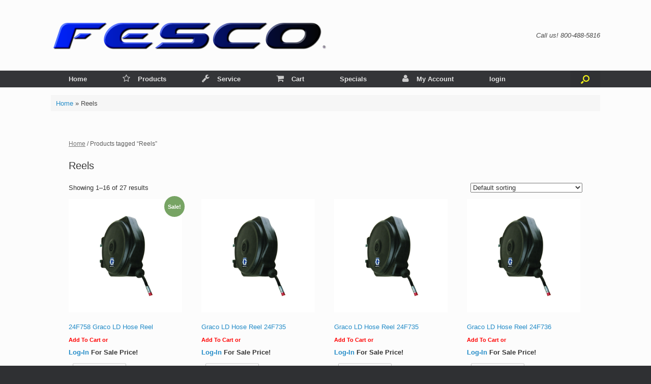

--- FILE ---
content_type: text/html; charset=UTF-8
request_url: https://flequipment.com/product-tag/reels/
body_size: 17421
content:
<!DOCTYPE html>
<html lang="en-US">
<head>
	<meta charset="UTF-8" />
	<meta http-equiv="X-UA-Compatible" content="IE=10" />
	<link rel="profile" href="http://gmpg.org/xfn/11" />
	<link rel="pingback" href="https://flequipment.com/xmlrpc.php" />
					<script>document.documentElement.className = document.documentElement.className + ' yes-js js_active js'</script>
				<meta name='robots' content='index, follow, max-image-preview:large, max-snippet:-1, max-video-preview:-1' />
<script>window._wca = window._wca || [];</script>

	<!-- This site is optimized with the Yoast SEO plugin v18.1 - https://yoast.com/wordpress/plugins/seo/ -->
	<title>Reels Archives &#8902;</title>
	<link rel="canonical" href="http://flequipment.com/product-tag/reels/" />
	<link rel="next" href="http://flequipment.com/product-tag/reels/page/2/" />
	<script type="application/ld+json" class="yoast-schema-graph">{"@context":"https://schema.org","@graph":[{"@type":"Organization","@id":"https://flequipment.com/#organization","name":"FESCO - Florida Equipment Service, Inc.","url":"https://flequipment.com/","sameAs":["https://www.facebook.com/pages/FESCO/533401766669941","https://twitter.com/MyFlequipment"],"logo":{"@type":"ImageObject","@id":"https://flequipment.com/#logo","inLanguage":"en-US","url":"http://flequipment.com/wp-content/uploads/logo@2x.png","contentUrl":"http://flequipment.com/wp-content/uploads/logo@2x.png","width":1088,"height":117,"caption":"FESCO - Florida Equipment Service, Inc."},"image":{"@id":"https://flequipment.com/#logo"}},{"@type":"WebSite","@id":"https://flequipment.com/#website","url":"https://flequipment.com/","name":"FESCO","description":"Quality You Can Depend On!   800-488-5816","publisher":{"@id":"https://flequipment.com/#organization"},"potentialAction":[{"@type":"SearchAction","target":{"@type":"EntryPoint","urlTemplate":"https://flequipment.com/?s={search_term_string}"},"query-input":"required name=search_term_string"}],"inLanguage":"en-US"},{"@type":"CollectionPage","@id":"http://flequipment.com/product-tag/reels/#webpage","url":"http://flequipment.com/product-tag/reels/","name":"Reels Archives &#8902;","isPartOf":{"@id":"https://flequipment.com/#website"},"breadcrumb":{"@id":"http://flequipment.com/product-tag/reels/#breadcrumb"},"inLanguage":"en-US","potentialAction":[{"@type":"ReadAction","target":["http://flequipment.com/product-tag/reels/"]}]},{"@type":"BreadcrumbList","@id":"http://flequipment.com/product-tag/reels/#breadcrumb","itemListElement":[{"@type":"ListItem","position":1,"name":"Home","item":"https://flequipment.com/"},{"@type":"ListItem","position":2,"name":"Reels"}]}]}</script>
	<!-- / Yoast SEO plugin. -->


<link rel='dns-prefetch' href='//stats.wp.com' />
<link rel='dns-prefetch' href='//secure.gravatar.com' />
<link rel='dns-prefetch' href='//v0.wordpress.com' />
<link rel='dns-prefetch' href='//c0.wp.com' />
<link rel='dns-prefetch' href='//i0.wp.com' />
<link rel="alternate" type="application/rss+xml" title=" &raquo; Feed" href="https://flequipment.com/feed/" />
<link rel="alternate" type="application/rss+xml" title=" &raquo; Comments Feed" href="https://flequipment.com/comments/feed/" />
<link rel="alternate" type="application/rss+xml" title=" &raquo; Reels Tag Feed" href="https://flequipment.com/product-tag/reels/feed/" />
		<!-- This site uses the Google Analytics by ExactMetrics plugin v8.11.1 - Using Analytics tracking - https://www.exactmetrics.com/ -->
							<script src="//www.googletagmanager.com/gtag/js?id=G-J8DMGN1F83"  data-cfasync="false" data-wpfc-render="false" type="text/javascript" async></script>
			<script data-cfasync="false" data-wpfc-render="false" type="text/javascript">
				var em_version = '8.11.1';
				var em_track_user = true;
				var em_no_track_reason = '';
								var ExactMetricsDefaultLocations = {"page_location":"https:\/\/flequipment.com\/product-tag\/reels\/"};
								if ( typeof ExactMetricsPrivacyGuardFilter === 'function' ) {
					var ExactMetricsLocations = (typeof ExactMetricsExcludeQuery === 'object') ? ExactMetricsPrivacyGuardFilter( ExactMetricsExcludeQuery ) : ExactMetricsPrivacyGuardFilter( ExactMetricsDefaultLocations );
				} else {
					var ExactMetricsLocations = (typeof ExactMetricsExcludeQuery === 'object') ? ExactMetricsExcludeQuery : ExactMetricsDefaultLocations;
				}

								var disableStrs = [
										'ga-disable-G-J8DMGN1F83',
									];

				/* Function to detect opted out users */
				function __gtagTrackerIsOptedOut() {
					for (var index = 0; index < disableStrs.length; index++) {
						if (document.cookie.indexOf(disableStrs[index] + '=true') > -1) {
							return true;
						}
					}

					return false;
				}

				/* Disable tracking if the opt-out cookie exists. */
				if (__gtagTrackerIsOptedOut()) {
					for (var index = 0; index < disableStrs.length; index++) {
						window[disableStrs[index]] = true;
					}
				}

				/* Opt-out function */
				function __gtagTrackerOptout() {
					for (var index = 0; index < disableStrs.length; index++) {
						document.cookie = disableStrs[index] + '=true; expires=Thu, 31 Dec 2099 23:59:59 UTC; path=/';
						window[disableStrs[index]] = true;
					}
				}

				if ('undefined' === typeof gaOptout) {
					function gaOptout() {
						__gtagTrackerOptout();
					}
				}
								window.dataLayer = window.dataLayer || [];

				window.ExactMetricsDualTracker = {
					helpers: {},
					trackers: {},
				};
				if (em_track_user) {
					function __gtagDataLayer() {
						dataLayer.push(arguments);
					}

					function __gtagTracker(type, name, parameters) {
						if (!parameters) {
							parameters = {};
						}

						if (parameters.send_to) {
							__gtagDataLayer.apply(null, arguments);
							return;
						}

						if (type === 'event') {
														parameters.send_to = exactmetrics_frontend.v4_id;
							var hookName = name;
							if (typeof parameters['event_category'] !== 'undefined') {
								hookName = parameters['event_category'] + ':' + name;
							}

							if (typeof ExactMetricsDualTracker.trackers[hookName] !== 'undefined') {
								ExactMetricsDualTracker.trackers[hookName](parameters);
							} else {
								__gtagDataLayer('event', name, parameters);
							}
							
						} else {
							__gtagDataLayer.apply(null, arguments);
						}
					}

					__gtagTracker('js', new Date());
					__gtagTracker('set', {
						'developer_id.dNDMyYj': true,
											});
					if ( ExactMetricsLocations.page_location ) {
						__gtagTracker('set', ExactMetricsLocations);
					}
										__gtagTracker('config', 'G-J8DMGN1F83', {"forceSSL":"true","link_attribution":"true"} );
										window.gtag = __gtagTracker;										(function () {
						/* https://developers.google.com/analytics/devguides/collection/analyticsjs/ */
						/* ga and __gaTracker compatibility shim. */
						var noopfn = function () {
							return null;
						};
						var newtracker = function () {
							return new Tracker();
						};
						var Tracker = function () {
							return null;
						};
						var p = Tracker.prototype;
						p.get = noopfn;
						p.set = noopfn;
						p.send = function () {
							var args = Array.prototype.slice.call(arguments);
							args.unshift('send');
							__gaTracker.apply(null, args);
						};
						var __gaTracker = function () {
							var len = arguments.length;
							if (len === 0) {
								return;
							}
							var f = arguments[len - 1];
							if (typeof f !== 'object' || f === null || typeof f.hitCallback !== 'function') {
								if ('send' === arguments[0]) {
									var hitConverted, hitObject = false, action;
									if ('event' === arguments[1]) {
										if ('undefined' !== typeof arguments[3]) {
											hitObject = {
												'eventAction': arguments[3],
												'eventCategory': arguments[2],
												'eventLabel': arguments[4],
												'value': arguments[5] ? arguments[5] : 1,
											}
										}
									}
									if ('pageview' === arguments[1]) {
										if ('undefined' !== typeof arguments[2]) {
											hitObject = {
												'eventAction': 'page_view',
												'page_path': arguments[2],
											}
										}
									}
									if (typeof arguments[2] === 'object') {
										hitObject = arguments[2];
									}
									if (typeof arguments[5] === 'object') {
										Object.assign(hitObject, arguments[5]);
									}
									if ('undefined' !== typeof arguments[1].hitType) {
										hitObject = arguments[1];
										if ('pageview' === hitObject.hitType) {
											hitObject.eventAction = 'page_view';
										}
									}
									if (hitObject) {
										action = 'timing' === arguments[1].hitType ? 'timing_complete' : hitObject.eventAction;
										hitConverted = mapArgs(hitObject);
										__gtagTracker('event', action, hitConverted);
									}
								}
								return;
							}

							function mapArgs(args) {
								var arg, hit = {};
								var gaMap = {
									'eventCategory': 'event_category',
									'eventAction': 'event_action',
									'eventLabel': 'event_label',
									'eventValue': 'event_value',
									'nonInteraction': 'non_interaction',
									'timingCategory': 'event_category',
									'timingVar': 'name',
									'timingValue': 'value',
									'timingLabel': 'event_label',
									'page': 'page_path',
									'location': 'page_location',
									'title': 'page_title',
									'referrer' : 'page_referrer',
								};
								for (arg in args) {
																		if (!(!args.hasOwnProperty(arg) || !gaMap.hasOwnProperty(arg))) {
										hit[gaMap[arg]] = args[arg];
									} else {
										hit[arg] = args[arg];
									}
								}
								return hit;
							}

							try {
								f.hitCallback();
							} catch (ex) {
							}
						};
						__gaTracker.create = newtracker;
						__gaTracker.getByName = newtracker;
						__gaTracker.getAll = function () {
							return [];
						};
						__gaTracker.remove = noopfn;
						__gaTracker.loaded = true;
						window['__gaTracker'] = __gaTracker;
					})();
									} else {
										console.log("");
					(function () {
						function __gtagTracker() {
							return null;
						}

						window['__gtagTracker'] = __gtagTracker;
						window['gtag'] = __gtagTracker;
					})();
									}
			</script>
							<!-- / Google Analytics by ExactMetrics -->
				<!-- This site uses the Google Analytics by MonsterInsights plugin v9.11.1 - Using Analytics tracking - https://www.monsterinsights.com/ -->
		<!-- Note: MonsterInsights is not currently configured on this site. The site owner needs to authenticate with Google Analytics in the MonsterInsights settings panel. -->
					<!-- No tracking code set -->
				<!-- / Google Analytics by MonsterInsights -->
		<script type="text/javascript">
/* <![CDATA[ */
window._wpemojiSettings = {"baseUrl":"https:\/\/s.w.org\/images\/core\/emoji\/14.0.0\/72x72\/","ext":".png","svgUrl":"https:\/\/s.w.org\/images\/core\/emoji\/14.0.0\/svg\/","svgExt":".svg","source":{"concatemoji":"https:\/\/flequipment.com\/wp-includes\/js\/wp-emoji-release.min.js?ver=6.4.7"}};
/*! This file is auto-generated */
!function(i,n){var o,s,e;function c(e){try{var t={supportTests:e,timestamp:(new Date).valueOf()};sessionStorage.setItem(o,JSON.stringify(t))}catch(e){}}function p(e,t,n){e.clearRect(0,0,e.canvas.width,e.canvas.height),e.fillText(t,0,0);var t=new Uint32Array(e.getImageData(0,0,e.canvas.width,e.canvas.height).data),r=(e.clearRect(0,0,e.canvas.width,e.canvas.height),e.fillText(n,0,0),new Uint32Array(e.getImageData(0,0,e.canvas.width,e.canvas.height).data));return t.every(function(e,t){return e===r[t]})}function u(e,t,n){switch(t){case"flag":return n(e,"\ud83c\udff3\ufe0f\u200d\u26a7\ufe0f","\ud83c\udff3\ufe0f\u200b\u26a7\ufe0f")?!1:!n(e,"\ud83c\uddfa\ud83c\uddf3","\ud83c\uddfa\u200b\ud83c\uddf3")&&!n(e,"\ud83c\udff4\udb40\udc67\udb40\udc62\udb40\udc65\udb40\udc6e\udb40\udc67\udb40\udc7f","\ud83c\udff4\u200b\udb40\udc67\u200b\udb40\udc62\u200b\udb40\udc65\u200b\udb40\udc6e\u200b\udb40\udc67\u200b\udb40\udc7f");case"emoji":return!n(e,"\ud83e\udef1\ud83c\udffb\u200d\ud83e\udef2\ud83c\udfff","\ud83e\udef1\ud83c\udffb\u200b\ud83e\udef2\ud83c\udfff")}return!1}function f(e,t,n){var r="undefined"!=typeof WorkerGlobalScope&&self instanceof WorkerGlobalScope?new OffscreenCanvas(300,150):i.createElement("canvas"),a=r.getContext("2d",{willReadFrequently:!0}),o=(a.textBaseline="top",a.font="600 32px Arial",{});return e.forEach(function(e){o[e]=t(a,e,n)}),o}function t(e){var t=i.createElement("script");t.src=e,t.defer=!0,i.head.appendChild(t)}"undefined"!=typeof Promise&&(o="wpEmojiSettingsSupports",s=["flag","emoji"],n.supports={everything:!0,everythingExceptFlag:!0},e=new Promise(function(e){i.addEventListener("DOMContentLoaded",e,{once:!0})}),new Promise(function(t){var n=function(){try{var e=JSON.parse(sessionStorage.getItem(o));if("object"==typeof e&&"number"==typeof e.timestamp&&(new Date).valueOf()<e.timestamp+604800&&"object"==typeof e.supportTests)return e.supportTests}catch(e){}return null}();if(!n){if("undefined"!=typeof Worker&&"undefined"!=typeof OffscreenCanvas&&"undefined"!=typeof URL&&URL.createObjectURL&&"undefined"!=typeof Blob)try{var e="postMessage("+f.toString()+"("+[JSON.stringify(s),u.toString(),p.toString()].join(",")+"));",r=new Blob([e],{type:"text/javascript"}),a=new Worker(URL.createObjectURL(r),{name:"wpTestEmojiSupports"});return void(a.onmessage=function(e){c(n=e.data),a.terminate(),t(n)})}catch(e){}c(n=f(s,u,p))}t(n)}).then(function(e){for(var t in e)n.supports[t]=e[t],n.supports.everything=n.supports.everything&&n.supports[t],"flag"!==t&&(n.supports.everythingExceptFlag=n.supports.everythingExceptFlag&&n.supports[t]);n.supports.everythingExceptFlag=n.supports.everythingExceptFlag&&!n.supports.flag,n.DOMReady=!1,n.readyCallback=function(){n.DOMReady=!0}}).then(function(){return e}).then(function(){var e;n.supports.everything||(n.readyCallback(),(e=n.source||{}).concatemoji?t(e.concatemoji):e.wpemoji&&e.twemoji&&(t(e.twemoji),t(e.wpemoji)))}))}((window,document),window._wpemojiSettings);
/* ]]> */
</script>
<link rel='stylesheet' id='wpfb-css' href='//flequipment.com/wp-content/plugins/wp-filebase/wp-filebase.css?t=1460985791&#038;ver=3.4.4' type='text/css' media='all' />
<style id='wp-emoji-styles-inline-css' type='text/css'>

	img.wp-smiley, img.emoji {
		display: inline !important;
		border: none !important;
		box-shadow: none !important;
		height: 1em !important;
		width: 1em !important;
		margin: 0 0.07em !important;
		vertical-align: -0.1em !important;
		background: none !important;
		padding: 0 !important;
	}
</style>
<link rel='stylesheet' id='wp-block-library-css' href='https://c0.wp.com/c/6.4.7/wp-includes/css/dist/block-library/style.min.css' type='text/css' media='all' />
<style id='wp-block-library-inline-css' type='text/css'>
.has-text-align-justify{text-align:justify;}
</style>
<link rel='stylesheet' id='mediaelement-css' href='https://c0.wp.com/c/6.4.7/wp-includes/js/mediaelement/mediaelementplayer-legacy.min.css' type='text/css' media='all' />
<link rel='stylesheet' id='wp-mediaelement-css' href='https://c0.wp.com/c/6.4.7/wp-includes/js/mediaelement/wp-mediaelement.min.css' type='text/css' media='all' />
<link rel='stylesheet' id='wc-blocks-vendors-style-css' href='https://c0.wp.com/p/woocommerce/6.2.2/packages/woocommerce-blocks/build/wc-blocks-vendors-style.css' type='text/css' media='all' />
<link rel='stylesheet' id='wc-blocks-style-css' href='https://c0.wp.com/p/woocommerce/6.2.2/packages/woocommerce-blocks/build/wc-blocks-style.css' type='text/css' media='all' />
<link rel='stylesheet' id='jquery-selectBox-css' href='https://flequipment.com/wp-content/plugins/yith-woocommerce-wishlist/assets/css/jquery.selectBox.css?ver=1.2.0' type='text/css' media='all' />
<link rel='stylesheet' id='yith-wcwl-font-awesome-css' href='https://flequipment.com/wp-content/plugins/yith-woocommerce-wishlist/assets/css/font-awesome.css?ver=4.7.0' type='text/css' media='all' />
<link rel='stylesheet' id='woocommerce_prettyPhoto_css-css' href='//flequipment.com/wp-content/plugins/woocommerce/assets/css/prettyPhoto.css?ver=3.1.6' type='text/css' media='all' />
<link rel='stylesheet' id='yith-wcwl-main-css' href='https://flequipment.com/wp-content/plugins/yith-woocommerce-wishlist/assets/css/style.css?ver=3.6.0' type='text/css' media='all' />
<style id='classic-theme-styles-inline-css' type='text/css'>
/*! This file is auto-generated */
.wp-block-button__link{color:#fff;background-color:#32373c;border-radius:9999px;box-shadow:none;text-decoration:none;padding:calc(.667em + 2px) calc(1.333em + 2px);font-size:1.125em}.wp-block-file__button{background:#32373c;color:#fff;text-decoration:none}
</style>
<style id='global-styles-inline-css' type='text/css'>
body{--wp--preset--color--black: #000000;--wp--preset--color--cyan-bluish-gray: #abb8c3;--wp--preset--color--white: #ffffff;--wp--preset--color--pale-pink: #f78da7;--wp--preset--color--vivid-red: #cf2e2e;--wp--preset--color--luminous-vivid-orange: #ff6900;--wp--preset--color--luminous-vivid-amber: #fcb900;--wp--preset--color--light-green-cyan: #7bdcb5;--wp--preset--color--vivid-green-cyan: #00d084;--wp--preset--color--pale-cyan-blue: #8ed1fc;--wp--preset--color--vivid-cyan-blue: #0693e3;--wp--preset--color--vivid-purple: #9b51e0;--wp--preset--gradient--vivid-cyan-blue-to-vivid-purple: linear-gradient(135deg,rgba(6,147,227,1) 0%,rgb(155,81,224) 100%);--wp--preset--gradient--light-green-cyan-to-vivid-green-cyan: linear-gradient(135deg,rgb(122,220,180) 0%,rgb(0,208,130) 100%);--wp--preset--gradient--luminous-vivid-amber-to-luminous-vivid-orange: linear-gradient(135deg,rgba(252,185,0,1) 0%,rgba(255,105,0,1) 100%);--wp--preset--gradient--luminous-vivid-orange-to-vivid-red: linear-gradient(135deg,rgba(255,105,0,1) 0%,rgb(207,46,46) 100%);--wp--preset--gradient--very-light-gray-to-cyan-bluish-gray: linear-gradient(135deg,rgb(238,238,238) 0%,rgb(169,184,195) 100%);--wp--preset--gradient--cool-to-warm-spectrum: linear-gradient(135deg,rgb(74,234,220) 0%,rgb(151,120,209) 20%,rgb(207,42,186) 40%,rgb(238,44,130) 60%,rgb(251,105,98) 80%,rgb(254,248,76) 100%);--wp--preset--gradient--blush-light-purple: linear-gradient(135deg,rgb(255,206,236) 0%,rgb(152,150,240) 100%);--wp--preset--gradient--blush-bordeaux: linear-gradient(135deg,rgb(254,205,165) 0%,rgb(254,45,45) 50%,rgb(107,0,62) 100%);--wp--preset--gradient--luminous-dusk: linear-gradient(135deg,rgb(255,203,112) 0%,rgb(199,81,192) 50%,rgb(65,88,208) 100%);--wp--preset--gradient--pale-ocean: linear-gradient(135deg,rgb(255,245,203) 0%,rgb(182,227,212) 50%,rgb(51,167,181) 100%);--wp--preset--gradient--electric-grass: linear-gradient(135deg,rgb(202,248,128) 0%,rgb(113,206,126) 100%);--wp--preset--gradient--midnight: linear-gradient(135deg,rgb(2,3,129) 0%,rgb(40,116,252) 100%);--wp--preset--font-size--small: 13px;--wp--preset--font-size--medium: 20px;--wp--preset--font-size--large: 36px;--wp--preset--font-size--x-large: 42px;--wp--preset--spacing--20: 0.44rem;--wp--preset--spacing--30: 0.67rem;--wp--preset--spacing--40: 1rem;--wp--preset--spacing--50: 1.5rem;--wp--preset--spacing--60: 2.25rem;--wp--preset--spacing--70: 3.38rem;--wp--preset--spacing--80: 5.06rem;--wp--preset--shadow--natural: 6px 6px 9px rgba(0, 0, 0, 0.2);--wp--preset--shadow--deep: 12px 12px 50px rgba(0, 0, 0, 0.4);--wp--preset--shadow--sharp: 6px 6px 0px rgba(0, 0, 0, 0.2);--wp--preset--shadow--outlined: 6px 6px 0px -3px rgba(255, 255, 255, 1), 6px 6px rgba(0, 0, 0, 1);--wp--preset--shadow--crisp: 6px 6px 0px rgba(0, 0, 0, 1);}:where(.is-layout-flex){gap: 0.5em;}:where(.is-layout-grid){gap: 0.5em;}body .is-layout-flow > .alignleft{float: left;margin-inline-start: 0;margin-inline-end: 2em;}body .is-layout-flow > .alignright{float: right;margin-inline-start: 2em;margin-inline-end: 0;}body .is-layout-flow > .aligncenter{margin-left: auto !important;margin-right: auto !important;}body .is-layout-constrained > .alignleft{float: left;margin-inline-start: 0;margin-inline-end: 2em;}body .is-layout-constrained > .alignright{float: right;margin-inline-start: 2em;margin-inline-end: 0;}body .is-layout-constrained > .aligncenter{margin-left: auto !important;margin-right: auto !important;}body .is-layout-constrained > :where(:not(.alignleft):not(.alignright):not(.alignfull)){max-width: var(--wp--style--global--content-size);margin-left: auto !important;margin-right: auto !important;}body .is-layout-constrained > .alignwide{max-width: var(--wp--style--global--wide-size);}body .is-layout-flex{display: flex;}body .is-layout-flex{flex-wrap: wrap;align-items: center;}body .is-layout-flex > *{margin: 0;}body .is-layout-grid{display: grid;}body .is-layout-grid > *{margin: 0;}:where(.wp-block-columns.is-layout-flex){gap: 2em;}:where(.wp-block-columns.is-layout-grid){gap: 2em;}:where(.wp-block-post-template.is-layout-flex){gap: 1.25em;}:where(.wp-block-post-template.is-layout-grid){gap: 1.25em;}.has-black-color{color: var(--wp--preset--color--black) !important;}.has-cyan-bluish-gray-color{color: var(--wp--preset--color--cyan-bluish-gray) !important;}.has-white-color{color: var(--wp--preset--color--white) !important;}.has-pale-pink-color{color: var(--wp--preset--color--pale-pink) !important;}.has-vivid-red-color{color: var(--wp--preset--color--vivid-red) !important;}.has-luminous-vivid-orange-color{color: var(--wp--preset--color--luminous-vivid-orange) !important;}.has-luminous-vivid-amber-color{color: var(--wp--preset--color--luminous-vivid-amber) !important;}.has-light-green-cyan-color{color: var(--wp--preset--color--light-green-cyan) !important;}.has-vivid-green-cyan-color{color: var(--wp--preset--color--vivid-green-cyan) !important;}.has-pale-cyan-blue-color{color: var(--wp--preset--color--pale-cyan-blue) !important;}.has-vivid-cyan-blue-color{color: var(--wp--preset--color--vivid-cyan-blue) !important;}.has-vivid-purple-color{color: var(--wp--preset--color--vivid-purple) !important;}.has-black-background-color{background-color: var(--wp--preset--color--black) !important;}.has-cyan-bluish-gray-background-color{background-color: var(--wp--preset--color--cyan-bluish-gray) !important;}.has-white-background-color{background-color: var(--wp--preset--color--white) !important;}.has-pale-pink-background-color{background-color: var(--wp--preset--color--pale-pink) !important;}.has-vivid-red-background-color{background-color: var(--wp--preset--color--vivid-red) !important;}.has-luminous-vivid-orange-background-color{background-color: var(--wp--preset--color--luminous-vivid-orange) !important;}.has-luminous-vivid-amber-background-color{background-color: var(--wp--preset--color--luminous-vivid-amber) !important;}.has-light-green-cyan-background-color{background-color: var(--wp--preset--color--light-green-cyan) !important;}.has-vivid-green-cyan-background-color{background-color: var(--wp--preset--color--vivid-green-cyan) !important;}.has-pale-cyan-blue-background-color{background-color: var(--wp--preset--color--pale-cyan-blue) !important;}.has-vivid-cyan-blue-background-color{background-color: var(--wp--preset--color--vivid-cyan-blue) !important;}.has-vivid-purple-background-color{background-color: var(--wp--preset--color--vivid-purple) !important;}.has-black-border-color{border-color: var(--wp--preset--color--black) !important;}.has-cyan-bluish-gray-border-color{border-color: var(--wp--preset--color--cyan-bluish-gray) !important;}.has-white-border-color{border-color: var(--wp--preset--color--white) !important;}.has-pale-pink-border-color{border-color: var(--wp--preset--color--pale-pink) !important;}.has-vivid-red-border-color{border-color: var(--wp--preset--color--vivid-red) !important;}.has-luminous-vivid-orange-border-color{border-color: var(--wp--preset--color--luminous-vivid-orange) !important;}.has-luminous-vivid-amber-border-color{border-color: var(--wp--preset--color--luminous-vivid-amber) !important;}.has-light-green-cyan-border-color{border-color: var(--wp--preset--color--light-green-cyan) !important;}.has-vivid-green-cyan-border-color{border-color: var(--wp--preset--color--vivid-green-cyan) !important;}.has-pale-cyan-blue-border-color{border-color: var(--wp--preset--color--pale-cyan-blue) !important;}.has-vivid-cyan-blue-border-color{border-color: var(--wp--preset--color--vivid-cyan-blue) !important;}.has-vivid-purple-border-color{border-color: var(--wp--preset--color--vivid-purple) !important;}.has-vivid-cyan-blue-to-vivid-purple-gradient-background{background: var(--wp--preset--gradient--vivid-cyan-blue-to-vivid-purple) !important;}.has-light-green-cyan-to-vivid-green-cyan-gradient-background{background: var(--wp--preset--gradient--light-green-cyan-to-vivid-green-cyan) !important;}.has-luminous-vivid-amber-to-luminous-vivid-orange-gradient-background{background: var(--wp--preset--gradient--luminous-vivid-amber-to-luminous-vivid-orange) !important;}.has-luminous-vivid-orange-to-vivid-red-gradient-background{background: var(--wp--preset--gradient--luminous-vivid-orange-to-vivid-red) !important;}.has-very-light-gray-to-cyan-bluish-gray-gradient-background{background: var(--wp--preset--gradient--very-light-gray-to-cyan-bluish-gray) !important;}.has-cool-to-warm-spectrum-gradient-background{background: var(--wp--preset--gradient--cool-to-warm-spectrum) !important;}.has-blush-light-purple-gradient-background{background: var(--wp--preset--gradient--blush-light-purple) !important;}.has-blush-bordeaux-gradient-background{background: var(--wp--preset--gradient--blush-bordeaux) !important;}.has-luminous-dusk-gradient-background{background: var(--wp--preset--gradient--luminous-dusk) !important;}.has-pale-ocean-gradient-background{background: var(--wp--preset--gradient--pale-ocean) !important;}.has-electric-grass-gradient-background{background: var(--wp--preset--gradient--electric-grass) !important;}.has-midnight-gradient-background{background: var(--wp--preset--gradient--midnight) !important;}.has-small-font-size{font-size: var(--wp--preset--font-size--small) !important;}.has-medium-font-size{font-size: var(--wp--preset--font-size--medium) !important;}.has-large-font-size{font-size: var(--wp--preset--font-size--large) !important;}.has-x-large-font-size{font-size: var(--wp--preset--font-size--x-large) !important;}
.wp-block-navigation a:where(:not(.wp-element-button)){color: inherit;}
:where(.wp-block-post-template.is-layout-flex){gap: 1.25em;}:where(.wp-block-post-template.is-layout-grid){gap: 1.25em;}
:where(.wp-block-columns.is-layout-flex){gap: 2em;}:where(.wp-block-columns.is-layout-grid){gap: 2em;}
.wp-block-pullquote{font-size: 1.5em;line-height: 1.6;}
</style>
<link rel='stylesheet' id='bsk-pdf-manager-pro-css-css' href='https://flequipment.com/wp-content/plugins/bsk-pdf-manager/css/bsk-pdf-manager-pro.css?ver=1645114034' type='text/css' media='all' />
<link rel='stylesheet' id='contact-form-7-css' href='https://flequipment.com/wp-content/plugins/contact-form-7/includes/css/styles.css?ver=5.5.5' type='text/css' media='all' />
<link rel='stylesheet' id='download-attachments-frontend-css' href='https://flequipment.com/wp-content/plugins/download-attachments/css/frontend.css?ver=6.4.7' type='text/css' media='all' />
<link rel='stylesheet' id='woo-advanced-discounts-css' href='https://flequipment.com/wp-content/plugins/woo-advanced-discounts/public/css/wad-public.css?ver=2.26' type='text/css' media='all' />
<link rel='stylesheet' id='o-tooltip-css' href='https://flequipment.com/wp-content/plugins/woo-advanced-discounts/public/css/tooltip.min.css?ver=2.26' type='text/css' media='all' />
<link rel='stylesheet' id='woocommerce-layout-css' href='https://c0.wp.com/p/woocommerce/6.2.2/assets/css/woocommerce-layout.css' type='text/css' media='all' />
<style id='woocommerce-layout-inline-css' type='text/css'>

	.infinite-scroll .woocommerce-pagination {
		display: none;
	}
</style>
<link rel='stylesheet' id='woocommerce-smallscreen-css' href='https://c0.wp.com/p/woocommerce/6.2.2/assets/css/woocommerce-smallscreen.css' type='text/css' media='only screen and (max-width: 768px)' />
<link rel='stylesheet' id='woocommerce-general-css' href='https://c0.wp.com/p/woocommerce/6.2.2/assets/css/woocommerce.css' type='text/css' media='all' />
<style id='woocommerce-inline-inline-css' type='text/css'>
.woocommerce form .form-row .required { visibility: visible; }
</style>
<link rel='stylesheet' id='jquery-ui-style-css' href='https://flequipment.com/wp-content/plugins/woocommerce-jetpack/includes/css/jquery-ui.css?ver=1769120346' type='text/css' media='all' />
<link rel='stylesheet' id='wcj-timepicker-style-css' href='https://flequipment.com/wp-content/plugins/woocommerce-jetpack/includes/lib/timepicker/jquery.timepicker.min.css?ver=6.0.5' type='text/css' media='all' />
<link rel='stylesheet' id='wpb_wps_main_style-css' href='https://flequipment.com/wp-content/plugins/wpb-woo-product-slider-pro/inc/../css/main.min.css?ver=1.0' type='text/css' media='' />
<style id='wpb_wps_main_style-inline-css' type='text/css'>

		/* Ben Box */
		.wpb_slider_area .ben-box .item {
			border-color: #ccc;
		}
		.wpb_slider_area .ben-box .item:hover {
			border-color: #f65b47;
		}
		.ben-box figcaption h3.wpb_product_title a {
			color: #111		}
		.ben-box figcaption h3.wpb_product_title a:hover {
			color: #f65b47		}
		.wpb_slider_area.theme-ben-box .price {
			color: #f65b47		}
		.wpb_woo_slider.ben-box .wpb_cart_button a.button {
			color: #b3abab!important;
			border-color: #b3abab;
					}
		.wpb_woo_slider.ben-box .wpb_cart_button a.button:hover {
			color: #f65b47!important;
			border-color: #f65b47;
					}
				.wpb_woo_slider.ben-box span.onsale, 
		.woocommerce .wpb_woo_slider.ben-box span.onsale,
		.wpb_slider_area.theme-ben-box .wpb_woo_slider .stock,
	    .woocommerce .wpb_slider_area.theme-ben-box .wpb_woo_slider .stock {
			background-color: #f65b47;
		}

		/* Hover */
		.wpb_slider_area .grid figcaption {
			background-color: rgba(0,0,0,0.7);
		}
		.wpb_slider_area .grid figcaption h3 a {
			color: #fff!important;
		}
		.wpb_slider_area .grid figcaption h3 a:hover {
			color: #f65b47!important;
		}
		.wpb_slider_area.theme-grid .price {
			color: #f65b47		}
		.wpb_woo_slider.grid .wpb_cart_button a.button {
			color: #fff!important;
			border-color: #fff!important;
					}
		.wpb_woo_slider.grid .wpb_cart_button a.button:hover {
			color: #f65b47!important;
			border-color: #f65b47!important;
					}
		.wpb_woo_slider.grid span.onsale, 
		.woocommerce .wpb_woo_slider.grid span.onsale,
		.wpb_slider_area.theme-grid .wpb_woo_slider .stock,
		.woocommerce .wpb_slider_area.theme-grid .wpb_woo_slider .stock {
			background-color: #f65b47;
		}

		/* fashion theme */
		.wpb_slider_area .fashion figcaption h3 a {
			color: #9f9f9f;
		}
				.wpb_slider_area.theme-fashion .price {
			color: #3e7cb4		}
		.wpb_woo_slider.fashion .wpb_cart_button a.button {
			color: #fff!important;
			background-color: #3e7cb4!important;
		}
		.wpb_woo_slider.fashion .wpb_cart_button a.button:hover {
			color: #fff;
			background-color: #444;
		}
				.wpb_woo_slider.fashion span.onsale, 
		.woocommerce .wpb_woo_slider.fashion span.onsale,
		.wpb_slider_area.theme-fashion .wpb_woo_slider .stock,
		.woocommerce .wpb_slider_area.theme-fashion .wpb_woo_slider .stock {
			background-color: #3e7cb4;
		}

		/* black */
		.wpb_slider_area .black .wpb_wps_slider_caption h3 a {
			color: #252525;
		}
		.wpb_slider_area .black .wpb_wps_slider_caption h3 a:hover {
			color: #EA2C58;
		}
		.wpb_slider_area.theme-black .price {
			color: #4a4a4a		}
		.wpb_slider_area.theme-black  .wpb_woo_slider .star-rating span {
			color: #EA2C58;
		}
		.wpb_slider_area.theme-black .wpb_woo_slider.black .wpb_cart_button a.button {
			color: #fff;
			background: #252525;
		}
		.wpb_slider_area.theme-black .wpb_woo_slider.black .wpb_cart_button a.button:hover {
			color: #fff;
			background: #EA2C58;
		}
		.wpb_slider_area.theme-black figcaption > .wpb-wps-button-group a {
			color: #fff;
			background: #EA2C58;
		}
		.wpb_slider_area.theme-black figcaption > .wpb-wps-button-group a:hover {
			color: #fff;
			background: #666666;
		}
		.wpb_slider_area.theme-black .wpb_woo_slider.black span.onsale, 
		.woocommerce .wpb_woo_slider.black span.onsale,
		.wpb_slider_area.theme-black .wpb_woo_slider .stock, 
		.woocommerce .wpb_slider_area.theme-black .wpb_woo_slider .stock {
			background-color: #EA2C58;
		}

		/* jupiter */
		.wpb_slider_area .jupiter .wpb_wps_slider_caption h3 a {
			color: #252525;
		}
				.wpb_slider_area.theme-jupiter .price {
			color: #4a4a4a		}
		.wpb_slider_area.theme-jupiter  .wpb_woo_slider .star-rating span {
			color: #EA2C58;
		}
		.wpb_woo_slider.jupiter .wpb_cart_button a.button,
		.wpb_slider_area.theme-jupiter figcaption > .wpb-wps-button-group a, 
		.wpb_slider_area.theme-jupiter .wpb-wps-button-group .wpb_wl_btn_auto_off a.wpb_wl_preview, 
		.wpb_slider_area.theme-jupiter .wpb_woo_slider figcaption a.yith-wcqv-button.button,
		.wpb_slider_area.theme-jupiter figcaption > .wpb-wps-button-group .wpb_wl_preview_area .wpb_wl_preview {
			color: #fff;
			background: #252525;
		}
		.wpb_woo_slider.jupiter .wpb_cart_button a.button:hover,
		.wpb_slider_area.theme-jupiter figcaption > .wpb-wps-button-group a:hover, 
		.wpb_slider_area.theme-jupiter .wpb-wps-button-group .wpb_wl_btn_auto_off a.wpb_wl_preview:hover, 
		.wpb_slider_area.theme-jupiter .wpb_woo_slider figcaption a.yith-wcqv-button.button:hover,
		.wpb_slider_area.theme-jupiter figcaption > .wpb-wps-button-group .wpb_wl_preview_area .wpb_wl_preview:hover {
			color: #fff;
			background: #EA2C58;
		}
		.wpb_woo_slider.jupiter span.onsale, 
		.woocommerce .wpb_woo_slider.jupiter span.onsale,
		.wpb_slider_area.theme-jupiter .wpb_woo_slider .stock,
		.woocommerce .wpb_slider_area.theme-jupiter .wpb_woo_slider .stock {
			background-color: #666;
		}

		/* mars */
		.wpb_slider_area.theme-mars figure > a.wpb_pro_img_url:before {
			background-color: rgba(51,51,51,.3);
		}
		.wpb_slider_area.theme-mars .wpb_woo_slider.mars .wpb_cart_button a.button {
			color: #333;
			background-color: #fff;
		}
		.wpb_slider_area.theme-mars .wpb_woo_slider.mars .wpb_cart_button a.button:hover {
			color: #fff;
			background-color: #333;
		}
		.wpb_slider_area.theme-mars figcaption > .wpb-wps-button-group a, 
		.wpb_slider_area.theme-mars .wpb-wps-button-group .wpb_wl_btn_auto_off a.wpb_wl_preview, 
		.wpb_slider_area.theme-mars .wpb_woo_slider figcaption a.yith-wcqv-button.button,
		.wpb_slider_area.theme-mars .wpb-wps-button-group .wpb_wl_btn_auto_on .wpb_wl_preview {
			color: #fff;
			background: #333;
		}
		.wpb_slider_area.theme-mars figcaption > .wpb-wps-button-group a:hover, 
		.wpb_slider_area.theme-mars .wpb-wps-button-group .wpb_wl_btn_auto_off .wpb_wl_preview:hover, 
		.wpb_slider_area.theme-mars .wpb_woo_slider figcaption a.yith-wcqv-button.button:hover,
		.wpb_slider_area.theme-mars .wpb-wps-button-group .wpb_wl_btn_auto_on .wpb_wl_preview:hover {
			color: #fff;
			background: #666;
		}
		.wpb_slider_area.theme-mars .wpb_woo_slider.mars span.onsale, .woocommerce .wpb_slider_area.theme-mars .wpb_woo_slider.mars span.onsale {
			background-color: #333;
		}

		/* Material Design */
		.wpb_slider_area .material_design figcaption a.button, .wpb_slider_area .material_design figcaption .added_to_cart {
			background: #ff5c00!important;
		}
		.wpb_slider_area.theme-material_design .wpb_wl_preview_area.wpb_wl_preview_area_fixed.wpb_wl_btn_auto_on .wpb_wl_preview:hover, .wpb_slider_area.theme-material_design .wpb_woo_slider a.yith-wcqv-button.button:hover, .wpb_slider_area.theme-material_design .yith-wcwl-wishlistexistsbrowse.show > a:hover, .wpb_slider_area.theme-material_design .yith-wcwl-add-button.show > a:hover, .wpb_slider_area.theme-material_design a.yith-wcqv-button:hover, .wpb_slider_area.theme-material_design a.compare:hover, .wpb_slider_area.theme-material_design .yith-wcwl-wishlistaddedbrowse.show a:hover, .wpb_slider_area.theme-material_design .yith-wcwl-add-button a:hover {
			background: #ff5c00;
		}
		.wpb_slider_area .material_design .price > ins .woocommerce-Price-amount, .wpb_slider_area .material_design .price > .woocommerce-Price-amount, .wpb_slider_area .material_design .price{
			color: #ff5c00;
		}
		.wpb-wps-onsale-style .wpb_woo_slider.material_design span.onsale, .woocommerce .wpb-wps-onsale-style .wpb_woo_slider.material_design span.onsale,
		.wpb-wps-onsale-style .wpb_woo_slider.material_design .stock, .woocommerce .wpb-wps-onsale-style .wpb_woo_slider.material_design .stock,
		.wpb_slider_area.theme-material_design .owl-theme .owl-nav [class*=owl-] {
			background: #63c54c;
		}


		/* Rating */
		.wpb_woo_slider .star-rating span {
		    color: #f7a308;
		}
		.wpb_slider_area .owl-theme .owl-nav [class*=owl-] {
			background: #D6D6D6;
		}
		.wpb_slider_area .owl-theme .owl-nav [class*=owl-]:hover {
			background: #a2a2a2;
		}
		.wpb_slider_area .owl-theme .owl-dots .owl-dot.active span,
		.wpb_slider_area .owl-theme .owl-dots .owl-dot:hover span {
			background: #cccccc;
		}
		.wpb_slider_area .owl-theme .owl-dots .owl-dot span {
			border-color: #cccccc;
		}
		.wpb_slider_area .owl-theme .owl-nav [class*=owl-] i {
		    color:#ffffff;
		}

				
		
</style>
<link rel='stylesheet' id='yith_ywraq_frontend-css' href='https://flequipment.com/wp-content/plugins/yith-woocommerce-request-a-quote/assets/css/frontend.css?ver=2.5.0' type='text/css' media='all' />
<style id='yith_ywraq_frontend-inline-css' type='text/css'>
.woocommerce .add-request-quote-button.button, .woocommerce .add-request-quote-button-addons.button, .yith-wceop-ywraq-button-wrapper .add-request-quote-button.button, .yith-wceop-ywraq-button-wrapper .add-request-quote-button-addons.button{
    background-color: #0066b4!important;
    color: #ffffff!important;
}
.woocommerce .add-request-quote-button.button:hover,  .woocommerce .add-request-quote-button-addons.button:hover,.yith-wceop-ywraq-button-wrapper .add-request-quote-button.button:hover,  .yith-wceop-ywraq-button-wrapper .add-request-quote-button-addons.button:hover{
    background-color: #044a80!important;
    color: #ffffff!important;
}


</style>
<link rel='stylesheet' id='vantage-style-css' href='https://flequipment.com/wp-content/themes/vantage/style.css?ver=2.6' type='text/css' media='all' />
<link rel='stylesheet' id='font-awesome-css' href='https://flequipment.com/wp-content/themes/vantage/fontawesome/css/font-awesome.css?ver=4.6.2' type='text/css' media='all' />
<style id='font-awesome-inline-css' type='text/css'>
[data-font="FontAwesome"]:before {font-family: 'FontAwesome' !important;content: attr(data-icon) !important;speak: none !important;font-weight: normal !important;font-variant: normal !important;text-transform: none !important;line-height: 1 !important;font-style: normal !important;-webkit-font-smoothing: antialiased !important;-moz-osx-font-smoothing: grayscale !important;}
</style>
<link rel='stylesheet' id='vantage-woocommerce-css' href='https://flequipment.com/wp-content/themes/vantage/css/woocommerce.css?ver=6.4.7' type='text/css' media='all' />
<link rel='stylesheet' id='siteorigin-mobilenav-css' href='https://flequipment.com/wp-content/themes/vantage/inc/mobilenav/css/mobilenav.css?ver=2.6' type='text/css' media='all' />
<link rel='stylesheet' id='jetpack_css-css' href='https://c0.wp.com/p/jetpack/10.6.2/css/jetpack.css' type='text/css' media='all' />
<script type="text/javascript" src="https://flequipment.com/wp-content/plugins/google-analytics-dashboard-for-wp/assets/js/frontend-gtag.min.js?ver=8.11.1" id="exactmetrics-frontend-script-js" async="async" data-wp-strategy="async"></script>
<script data-cfasync="false" data-wpfc-render="false" type="text/javascript" id='exactmetrics-frontend-script-js-extra'>/* <![CDATA[ */
var exactmetrics_frontend = {"js_events_tracking":"true","download_extensions":"zip,mp3,mpeg,pdf,doc,ppt,xls,jpeg,png,gif,tiff","inbound_paths":"[{\"path\":\"\\\/go\\\/\",\"label\":\"affiliate\"},{\"path\":\"\\\/recommend\\\/\",\"label\":\"affiliate\"}]","home_url":"https:\/\/flequipment.com","hash_tracking":"false","v4_id":"G-J8DMGN1F83"};/* ]]> */
</script>
<script type="text/javascript" src="https://c0.wp.com/c/6.4.7/wp-includes/js/jquery/jquery.min.js" id="jquery-core-js"></script>
<script type="text/javascript" src="https://c0.wp.com/c/6.4.7/wp-includes/js/jquery/jquery-migrate.min.js" id="jquery-migrate-js"></script>
<script type="text/javascript" id="bsk-pdf-manager-pro-js-extra">
/* <![CDATA[ */
var bsk_pdf_pro = {"ajaxurl":"https:\/\/flequipment.com\/wp-admin\/admin-ajax.php"};
/* ]]> */
</script>
<script type="text/javascript" src="https://flequipment.com/wp-content/plugins/bsk-pdf-manager/js/bsk_pdf_manager_pro.js?ver=1645114034" id="bsk-pdf-manager-pro-js"></script>
<script type="text/javascript" src="https://flequipment.com/wp-content/plugins/woo-advanced-discounts/public/js/wad-public.js?ver=2.26" id="woo-advanced-discounts-js"></script>
<script type="text/javascript" src="https://flequipment.com/wp-content/plugins/woo-advanced-discounts/public/js/tooltip.min.js?ver=2.26" id="o-tooltip-js"></script>
<script defer type="text/javascript" src="https://stats.wp.com/s-202604.js" id="woocommerce-analytics-js"></script>
<script type="text/javascript" src="https://flequipment.com/wp-content/themes/vantage/js/jquery.flexslider.min.js?ver=2.1" id="jquery-flexslider-js"></script>
<script type="text/javascript" src="https://flequipment.com/wp-content/themes/vantage/js/jquery.touchSwipe.min.js?ver=1.6.6" id="jquery-touchswipe-js"></script>
<script type="text/javascript" src="https://flequipment.com/wp-content/themes/vantage/js/jquery.theme-main.min.js?ver=2.6" id="vantage-main-js"></script>
<script type="text/javascript" src="https://flequipment.com/wp-content/themes/vantage/js/jquery.fitvids.min.js?ver=1.0" id="jquery-fitvids-js"></script>
<!--[if lt IE 9]>
<script type="text/javascript" src="https://flequipment.com/wp-content/themes/vantage/js/html5.min.js?ver=3.7.3" id="vantage-html5-js"></script>
<![endif]-->
<!--[if (gte IE 6)&(lte IE 8)]>
<script type="text/javascript" src="https://flequipment.com/wp-content/themes/vantage/js/selectivizr.min.js?ver=1.0.2" id="vantage-selectivizr-js"></script>
<![endif]-->
<script type="text/javascript" id="siteorigin-mobilenav-js-extra">
/* <![CDATA[ */
var mobileNav = {"search":{"url":"https:\/\/flequipment.com","placeholder":"Search"},"text":{"navigate":"Menu","back":"Back","close":"Close"},"nextIconUrl":"https:\/\/flequipment.com\/wp-content\/themes\/vantage\/inc\/mobilenav\/images\/next.png","mobileMenuClose":"<i class=\"fa fa-times\"><\/i>"};
/* ]]> */
</script>
<script type="text/javascript" src="https://flequipment.com/wp-content/themes/vantage/inc/mobilenav/js/mobilenav.min.js?ver=2.6" id="siteorigin-mobilenav-js"></script>
<link rel="https://api.w.org/" href="https://flequipment.com/wp-json/" /><link rel="alternate" type="application/json" href="https://flequipment.com/wp-json/wp/v2/product_tag/712" /><link rel="EditURI" type="application/rsd+xml" title="RSD" href="https://flequipment.com/xmlrpc.php?rsd" />
<meta name="generator" content="WordPress 6.4.7" />
<meta name="generator" content="WooCommerce 6.2.2" />
<style>div.woocommerce-variation-add-to-cart-disabled { display: none ! important; }</style><style type="text/css"></style><style type='text/css'>img#wpstats{display:none}</style>
	<meta name="viewport" content="width=device-width, initial-scale=1" />		<style type="text/css">
			.so-mobilenav-mobile + * { display: none; }
			@media screen and (max-width: 480px) { .so-mobilenav-mobile + * { display: block; } .so-mobilenav-standard + * { display: none; } }
		</style>
		<noscript><style>.woocommerce-product-gallery{ opacity: 1 !important; }</style></noscript>
	<!-- All in one Favicon 4.7 --><link rel="shortcut icon" href="http://flequipment.com/wp-content/uploads/favicon.ico" />
<link rel="icon" href="http://flequipment.com/wp-content/uploads/animated_favicon1.gif" type="image/gif"/>
<link rel="icon" href="http://flequipment.com/wp-content/uploads/apple-touch-icon.png" type="image/png"/>
<link rel="apple-touch-icon" href="http://flequipment.com/wp-content/uploads/apple-touch-icon1.png" />

<!-- Jetpack Open Graph Tags -->
<meta property="og:type" content="website" />
<meta property="og:title" content="Reels Archives &#8902;" />
<meta property="og:url" content="https://flequipment.com/product-tag/reels/" />
<meta property="og:image" content="https://s0.wp.com/i/blank.jpg" />
<meta property="og:image:alt" content="" />
<meta property="og:locale" content="en_US" />
<meta name="twitter:site" content="@fescojax" />

<!-- End Jetpack Open Graph Tags -->
	<style type="text/css" media="screen">
		#footer-widgets .widget { width: 100%; }
		#masthead-widgets .widget { width: 100%; }
	</style>
	<style type="text/css" id="vantage-footer-widgets">#footer-widgets aside { width : 100%; } </style> <style type="text/css" id="customizer-css">#masthead .hgroup h1, #masthead.masthead-logo-in-menu .logo > h1 { font-size: px } #masthead .hgroup { padding-top: 40px; padding-bottom: 40px } .main-navigation ul li:hover > a, #search-icon #search-icon-icon:hover { background-color: #0205d6 } .main-navigation ul ul li:hover > a { background-color: #0205d6 } .main-navigation ul li.current-menu-item > a, .main-navigation ul li.current_page_item > a  { background-color: #686868 } #search-icon #search-icon-icon .vantage-icon-search { color: #f7f718 } .main-navigation ul li a { padding-top: 10px; padding-bottom: 10px } #header-sidebar .widget_nav_menu ul.menu > li > ul.sub-menu { border-top-color: #0205d6 } a.button, button, html input[type="button"], input[type="reset"], input[type="submit"], .post-navigation a, #image-navigation a, article.post .more-link, article.page .more-link, .paging-navigation a, .woocommerce #page-wrapper .button, .woocommerce a.button, .woocommerce .checkout-button, .woocommerce input.button, #infinite-handle span button { text-shadow: none } a.button, button, html input[type="button"], input[type="reset"], input[type="submit"], .post-navigation a, #image-navigation a, article.post .more-link, article.page .more-link, .paging-navigation a, .woocommerce #page-wrapper .button, .woocommerce a.button, .woocommerce .checkout-button, .woocommerce input.button, .woocommerce #respond input#submit.alt, .woocommerce a.button.alt, .woocommerce button.button.alt, .woocommerce input.button.alt, #infinite-handle span { -webkit-box-shadow: none; -moz-box-shadow: none; box-shadow: none } .entry-content img { -webkit-border-radius: 3px; -moz-border-radius: 3px; border-radius: 3px; -webkit-box-shadow: 0 1px 2px rgba(0,0,0,0.175); -moz-box-shadow: 0 1px 2px rgba(0,0,0,0.175); box-shadow: 0 1px 2px rgba(0,0,0,0.175) } </style></head>

<body class="archive tax-product_tag term-reels term-712 wp-custom-logo theme-vantage woocommerce woocommerce-page woocommerce-no-js responsive layout-full no-js no-sidebar has-menu-search panels-style-force-full page-layout-default sidebar-position-right mobilenav">


<div id="page-wrapper">

	
	
		<header id="masthead" class="site-header" role="banner">

	<div class="hgroup full-container ">

		
			<a href="https://flequipment.com/" title="" rel="home" class="logo"><img src="https://i0.wp.com/flequipment.com/wp-content/uploads/logo2.png?fit=544%2C59&amp;ssl=1"  class="logo-height-constrain"  width="544"  height="59"  alt=" Logo"  srcset="https://i0.wp.com/flequipment.com/wp-content/uploads/cropped-cropped-BlueGray-Big.png?fit=1600%2C200&amp;ssl=1 2x"  /></a>
			
				<div class="support-text">
					Call us! 800-488-5816				</div>

			
		
	</div><!-- .hgroup.full-container -->

	
<nav role="navigation" class="site-navigation main-navigation primary use-sticky-menu mobile-navigation">

	<div class="full-container">
							<div id="search-icon">
				<div id="search-icon-icon"><div class="vantage-icon-search"></div></div>
				
<form method="get" class="searchform" action="https://flequipment.com/" role="search">
	<input type="text" class="field" name="s" value="" placeholder="Search"/>
</form>
			</div>
		
					<div id="so-mobilenav-standard-1" data-id="1" class="so-mobilenav-standard"></div><div class="menu-menu-1-container"><ul id="menu-menu-1" class="menu"><li id="menu-item-1331" class="menu-item menu-item-type-custom menu-item-object-custom menu-item-home menu-item-has-children menu-item-1331"><a href="http://flequipment.com/"><span class="icon"></span>Home</a>
<ul class="sub-menu">
	<li id="menu-item-28" class="menu-item menu-item-type-post_type menu-item-object-page menu-item-28"><a href="https://flequipment.com/home/about-us/">About Us</a></li>
	<li id="menu-item-87" class="menu-item menu-item-type-post_type menu-item-object-page menu-item-87"><a href="https://flequipment.com/home/terms-conditions/">Terms &#038; Conditions</a></li>
	<li id="menu-item-9794" class="menu-item menu-item-type-custom menu-item-object-custom menu-item-9794"><a href="http://flequipment.com/fescreditapp/"><span class="icon"></span>FESCO Credit App</a></li>
	<li id="menu-item-692" class="menu-item menu-item-type-post_type menu-item-object-page menu-item-692"><a href="https://flequipment.com/schedule/">Schedule (protected)</a></li>
	<li id="menu-item-2102" class="menu-item menu-item-type-post_type menu-item-object-page menu-item-2102"><a href="https://flequipment.com/ftp/"><span class="fa fa-file-archive-o"></span>FTP</a></li>
</ul>
</li>
<li id="menu-item-2103" class="menu-item menu-item-type-post_type menu-item-object-page menu-item-has-children menu-item-2103"><a href="https://flequipment.com/store/"><span class="fa fa-star-o"></span>Products</a>
<ul class="sub-menu">
	<li id="menu-item-41431" class="menu-item menu-item-type-taxonomy menu-item-object-product_cat menu-item-41431"><a href="https://flequipment.com/product-category/lifts/">Lifts</a></li>
	<li id="menu-item-2175" class="menu-item menu-item-type-taxonomy menu-item-object-product_cat menu-item-2175"><a href="https://flequipment.com/product-category/waste-oil-products/">Waste Oil Products</a></li>
	<li id="menu-item-41420" class="menu-item menu-item-type-taxonomy menu-item-object-product_cat menu-item-41420"><a href="https://flequipment.com/product-category/reels/">Reels</a></li>
	<li id="menu-item-41432" class="menu-item menu-item-type-taxonomy menu-item-object-product_cat menu-item-41432"><a href="https://flequipment.com/product-category/pumps/">Pumps</a></li>
	<li id="menu-item-41433" class="menu-item menu-item-type-taxonomy menu-item-object-product_cat menu-item-41433"><a href="https://flequipment.com/product-category/meters-handles/">Meters &amp; Handles</a></li>
	<li id="menu-item-41425" class="menu-item menu-item-type-taxonomy menu-item-object-product_cat menu-item-41425"><a href="https://flequipment.com/product-category/air-filters-regulators/">Air Filters &amp; Regulators</a></li>
	<li id="menu-item-2677" class="menu-item menu-item-type-taxonomy menu-item-object-product_cat menu-item-2677"><a href="https://flequipment.com/product-category/storage-tank/">Storage Tanks</a></li>
	<li id="menu-item-2111" class="menu-item menu-item-type-taxonomy menu-item-object-product_cat menu-item-2111"><a href="https://flequipment.com/product-category/compressed-air/lubricants/">Lubricants</a></li>
	<li id="menu-item-41423" class="menu-item menu-item-type-taxonomy menu-item-object-product_cat menu-item-has-children menu-item-41423"><a href="https://flequipment.com/product-category/accessories/">Accessories</a>
	<ul class="sub-menu">
		<li id="menu-item-41434" class="menu-item menu-item-type-taxonomy menu-item-object-product_cat menu-item-41434"><a href="https://flequipment.com/product-category/accessories/grease-accessories/">Grease</a></li>
		<li id="menu-item-41436" class="menu-item menu-item-type-taxonomy menu-item-object-product_cat menu-item-41436"><a href="https://flequipment.com/product-category/accessories/oil-accessories/">Oil</a></li>
		<li id="menu-item-41437" class="menu-item menu-item-type-taxonomy menu-item-object-product_cat menu-item-41437"><a href="https://flequipment.com/product-category/accessories/carts-dollies/">Carts &amp; Dollies</a></li>
	</ul>
</li>
</ul>
</li>
<li id="menu-item-2101" class="menu-item menu-item-type-post_type menu-item-object-page menu-item-has-children menu-item-2101"><a href="https://flequipment.com/home/service/"><span class="fa fa-wrench"></span>Service</a>
<ul class="sub-menu">
	<li id="menu-item-129" class="menu-item menu-item-type-post_type menu-item-object-page menu-item-129"><a href="https://flequipment.com/home/remote-support/">Remote Support Packages</a></li>
	<li id="menu-item-2100" class="menu-item menu-item-type-post_type menu-item-object-page menu-item-2100"><a href="https://flequipment.com/oil-jobber-service-request/">Oil Jobber Service Request</a></li>
	<li id="menu-item-86" class="menu-item menu-item-type-post_type menu-item-object-page menu-item-86"><a href="https://flequipment.com/avoid-air-compressor-maintenance-problems/">Air compressor maintenance</a></li>
</ul>
</li>
<li id="menu-item-2104" class="menu-item menu-item-type-post_type menu-item-object-page menu-item-2104"><a href="https://flequipment.com/cart/"><span class="fa fa-shopping-cart"></span>Cart</a></li>
<li id="menu-item-2137" class="menu-item menu-item-type-taxonomy menu-item-object-product_cat menu-item-2137"><a href="https://flequipment.com/product-category/specials/">Specials</a></li>
<li id="menu-item-2152" class="menu-item menu-item-type-post_type menu-item-object-page menu-item-has-children menu-item-2152"><a href="https://flequipment.com/my-account/"><span class="fa fa-user"></span>My Account</a>
<ul class="sub-menu">
	<li id="menu-item-2141" class="menu-item menu-item-type-post_type menu-item-object-page menu-item-2141"><a href="https://flequipment.com/wishlist/">Wishlist</a></li>
	<li id="menu-item-2153" class="menu-item menu-item-type-post_type menu-item-object-page menu-item-2153"><a href="https://flequipment.com/request-quote/">Request a Quote</a></li>
</ul>
</li>
<li><a class="mylllmenu" title="Login" href="https://flequipment.com/wp-login.php?redirect_to=https%3A%2F%2Fflequipment.com%2Fproduct%2Fgraco-ld-hose-reel-3%2F">login</a></li></ul></div><div id="so-mobilenav-mobile-1" data-id="1" class="so-mobilenav-mobile"></div><div class="menu-mobilenav-container"><ul id="mobile-nav-item-wrap-1" class="menu"><li><a href="#" class="mobilenav-main-link" data-id="1"><span class="mobile-nav-icon"></span>Menu</a></li></ul></div>			</div>
</nav><!-- .site-navigation .main-navigation -->

</header><!-- #masthead .site-header -->

	
	
	
	
	<div id="main" class="site-main">
		<div class="full-container">
			<div id="yoast-breadcrumbs"><div class="full-container"><span><span><a href="https://flequipment.com/">Home</a> » <span class="breadcrumb_last" aria-current="page">Reels</span></span></span></div></div><div id="primary" class="content-area"><main id="main" class="site-main" role="main"><nav class="woocommerce-breadcrumb"><a href="https://flequipment.com">Home</a>&nbsp;&#47;&nbsp;Products tagged &ldquo;Reels&rdquo;</nav><header class="woocommerce-products-header">
			<h1 class="woocommerce-products-header__title page-title">Reels</h1>
	
	</header>
<div class="woocommerce-notices-wrapper"></div><p class="woocommerce-result-count">
	Showing 1&ndash;16 of 27 results</p>
<form class="woocommerce-ordering" method="get">
	<select name="orderby" class="orderby" aria-label="Shop order">
					<option value="menu_order"  selected='selected'>Default sorting</option>
					<option value="popularity" >Sort by popularity</option>
					<option value="rating" >Sort by average rating</option>
					<option value="date" >Sort by latest</option>
					<option value="price" >Sort by price: low to high</option>
					<option value="price-desc" >Sort by price: high to low</option>
					<option value="title_asc" >Sort by title: A to Z</option>
					<option value="title_desc" >Sort by title: Z to A</option>
					<option value="sku_asc" >Sort by SKU: low to high</option>
					<option value="sku_desc" >Sort by SKU: high to low</option>
					<option value="stock_quantity_asc" >Sort by stock quantity: low to high</option>
					<option value="stock_quantity_desc" >Sort by stock quantity: high to low</option>
			</select>
	<input type="hidden" name="paged" value="1" />
	</form>
<ul class="products columns-4">
<li class="post post-with-thumbnail post-with-thumbnail-icon product type-product post-326 status-publish first onbackorder product_cat-reels product_tag-24f758 product_tag-air-reel product_tag-air-spool product_tag-graco product_tag-graco-ld-series-hose-reels product_tag-hose product_tag-ld-series product_tag-reels product_tag-water-reel has-post-thumbnail sale shipping-taxable purchasable product-type-simple">
	<a href="https://flequipment.com/product/graco-ld-hose-reel-3/" class="woocommerce-LoopProduct-link woocommerce-loop-product__link">
	<span class="onsale">Sale!</span>
	<img width="300" height="300" src="https://i0.wp.com/flequipment.com/wp-content/uploads/LD-Series-Hose-Reels.tif.imagep.0.0.1265.960.png?resize=300%2C300&amp;ssl=1" class="attachment-woocommerce_thumbnail size-woocommerce_thumbnail" alt="Graco - LD Series" decoding="async" fetchpriority="high" srcset="https://i0.wp.com/flequipment.com/wp-content/uploads/LD-Series-Hose-Reels.tif.imagep.0.0.1265.960.png?resize=100%2C100&amp;ssl=1 100w, https://i0.wp.com/flequipment.com/wp-content/uploads/LD-Series-Hose-Reels.tif.imagep.0.0.1265.960.png?resize=300%2C300&amp;ssl=1 300w, https://i0.wp.com/flequipment.com/wp-content/uploads/LD-Series-Hose-Reels.tif.imagep.0.0.1265.960.png?zoom=2&amp;resize=300%2C300 600w, https://i0.wp.com/flequipment.com/wp-content/uploads/LD-Series-Hose-Reels.tif.imagep.0.0.1265.960.png?zoom=3&amp;resize=300%2C300 900w" sizes="(max-width: 300px) 100vw, 300px" data-attachment-id="56" data-permalink="https://flequipment.com/?attachment_id=56#main" data-orig-file="https://i0.wp.com/flequipment.com/wp-content/uploads/LD-Series-Hose-Reels.tif.imagep.0.0.1265.960.png?fit=1265%2C960&amp;ssl=1" data-orig-size="1265,960" data-comments-opened="1" data-image-meta="{&quot;aperture&quot;:&quot;0&quot;,&quot;credit&quot;:&quot;&quot;,&quot;camera&quot;:&quot;&quot;,&quot;caption&quot;:&quot;&quot;,&quot;created_timestamp&quot;:&quot;0&quot;,&quot;copyright&quot;:&quot;&quot;,&quot;focal_length&quot;:&quot;0&quot;,&quot;iso&quot;:&quot;0&quot;,&quot;shutter_speed&quot;:&quot;0&quot;,&quot;title&quot;:&quot;&quot;,&quot;orientation&quot;:&quot;0&quot;}" data-image-title="Graco &#8211; LD Series" data-image-description="&lt;p&gt;Graco &#8211; LD Series&lt;/p&gt;
" data-image-caption="&lt;p&gt;Graco &#8211; LD Series&lt;/p&gt;
" data-medium-file="https://i0.wp.com/flequipment.com/wp-content/uploads/LD-Series-Hose-Reels.tif.imagep.0.0.1265.960.png?fit=300%2C228&amp;ssl=1" data-large-file="https://i0.wp.com/flequipment.com/wp-content/uploads/LD-Series-Hose-Reels.tif.imagep.0.0.1265.960.png?fit=720%2C546&amp;ssl=1" /><h2 class="woocommerce-loop-product__title">24F758 Graco LD Hose Reel</h2>
	<span class="price"><span style="color: #ff0000;"><strong>Add To Cart or <a href="http://flequipment.com/wp-login.php">Log-In</a> For Sale Price!</strong></span>

&nbsp;</span>
</a><a href="?add-to-cart=326" data-quantity="1" class="button product_type_simple add_to_cart_button ajax_add_to_cart" data-product_id="326" data-product_sku="24G683F" aria-label="Add &ldquo;24F758 Graco LD Hose Reel&rdquo; to your cart" rel="nofollow">Add to cart</a></li>
<li class="post post-with-thumbnail post-with-thumbnail-icon product type-product post-55 status-publish onbackorder product_cat-reels product_tag-graco product_tag-graco-ld-series-hose-reels product_tag-hose product_tag-ld-series product_tag-reels has-post-thumbnail shipping-taxable product-type-simple">
	<a href="https://flequipment.com/product/graco-ld-series-hose-reels/" class="woocommerce-LoopProduct-link woocommerce-loop-product__link"><img width="300" height="300" src="https://i0.wp.com/flequipment.com/wp-content/uploads/LD-Series-Hose-Reels.tif.imagep.0.0.1265.960.png?resize=300%2C300&amp;ssl=1" class="attachment-woocommerce_thumbnail size-woocommerce_thumbnail" alt="Graco - LD Series" decoding="async" srcset="https://i0.wp.com/flequipment.com/wp-content/uploads/LD-Series-Hose-Reels.tif.imagep.0.0.1265.960.png?resize=100%2C100&amp;ssl=1 100w, https://i0.wp.com/flequipment.com/wp-content/uploads/LD-Series-Hose-Reels.tif.imagep.0.0.1265.960.png?resize=300%2C300&amp;ssl=1 300w, https://i0.wp.com/flequipment.com/wp-content/uploads/LD-Series-Hose-Reels.tif.imagep.0.0.1265.960.png?zoom=2&amp;resize=300%2C300 600w, https://i0.wp.com/flequipment.com/wp-content/uploads/LD-Series-Hose-Reels.tif.imagep.0.0.1265.960.png?zoom=3&amp;resize=300%2C300 900w" sizes="(max-width: 300px) 100vw, 300px" data-attachment-id="56" data-permalink="https://flequipment.com/?attachment_id=56#main" data-orig-file="https://i0.wp.com/flequipment.com/wp-content/uploads/LD-Series-Hose-Reels.tif.imagep.0.0.1265.960.png?fit=1265%2C960&amp;ssl=1" data-orig-size="1265,960" data-comments-opened="1" data-image-meta="{&quot;aperture&quot;:&quot;0&quot;,&quot;credit&quot;:&quot;&quot;,&quot;camera&quot;:&quot;&quot;,&quot;caption&quot;:&quot;&quot;,&quot;created_timestamp&quot;:&quot;0&quot;,&quot;copyright&quot;:&quot;&quot;,&quot;focal_length&quot;:&quot;0&quot;,&quot;iso&quot;:&quot;0&quot;,&quot;shutter_speed&quot;:&quot;0&quot;,&quot;title&quot;:&quot;&quot;,&quot;orientation&quot;:&quot;0&quot;}" data-image-title="Graco &#8211; LD Series" data-image-description="&lt;p&gt;Graco &#8211; LD Series&lt;/p&gt;
" data-image-caption="&lt;p&gt;Graco &#8211; LD Series&lt;/p&gt;
" data-medium-file="https://i0.wp.com/flequipment.com/wp-content/uploads/LD-Series-Hose-Reels.tif.imagep.0.0.1265.960.png?fit=300%2C228&amp;ssl=1" data-large-file="https://i0.wp.com/flequipment.com/wp-content/uploads/LD-Series-Hose-Reels.tif.imagep.0.0.1265.960.png?fit=720%2C546&amp;ssl=1" /><h2 class="woocommerce-loop-product__title">Graco LD Hose Reel 24F735</h2>
	<span class="price"><span style="color: #ff0000;"><strong>Add To Cart or <a href="http://flequipment.com/wp-login.php">Log-In</a> For Sale Price!</strong></span>

&nbsp;</span>
</a><a href="https://flequipment.com/product/graco-ld-series-hose-reels/" data-quantity="1" class="button product_type_simple" data-product_id="55" data-product_sku="24G683F" aria-label="Read more about &ldquo;Graco LD Hose Reel 24F735&rdquo;" rel="nofollow">Read more</a></li>
<li class="post post-with-thumbnail post-with-thumbnail-icon product type-product post-308 status-publish onbackorder product_cat-reels product_tag-24f735 product_tag-24g866 product_tag-24h655 product_tag-graco product_tag-graco-ld-series-hose-reels product_tag-hose product_tag-ld-series product_tag-reels has-post-thumbnail shipping-taxable product-type-simple">
	<a href="https://flequipment.com/product/graco-ld-hose-reel-4-20/" class="woocommerce-LoopProduct-link woocommerce-loop-product__link"><img width="300" height="300" src="https://i0.wp.com/flequipment.com/wp-content/uploads/LD-Series-Hose-Reels.tif.imagep.0.0.1265.960.png?resize=300%2C300&amp;ssl=1" class="attachment-woocommerce_thumbnail size-woocommerce_thumbnail" alt="Graco - LD Series" decoding="async" srcset="https://i0.wp.com/flequipment.com/wp-content/uploads/LD-Series-Hose-Reels.tif.imagep.0.0.1265.960.png?resize=100%2C100&amp;ssl=1 100w, https://i0.wp.com/flequipment.com/wp-content/uploads/LD-Series-Hose-Reels.tif.imagep.0.0.1265.960.png?resize=300%2C300&amp;ssl=1 300w, https://i0.wp.com/flequipment.com/wp-content/uploads/LD-Series-Hose-Reels.tif.imagep.0.0.1265.960.png?zoom=2&amp;resize=300%2C300 600w, https://i0.wp.com/flequipment.com/wp-content/uploads/LD-Series-Hose-Reels.tif.imagep.0.0.1265.960.png?zoom=3&amp;resize=300%2C300 900w" sizes="(max-width: 300px) 100vw, 300px" data-attachment-id="56" data-permalink="https://flequipment.com/?attachment_id=56#main" data-orig-file="https://i0.wp.com/flequipment.com/wp-content/uploads/LD-Series-Hose-Reels.tif.imagep.0.0.1265.960.png?fit=1265%2C960&amp;ssl=1" data-orig-size="1265,960" data-comments-opened="1" data-image-meta="{&quot;aperture&quot;:&quot;0&quot;,&quot;credit&quot;:&quot;&quot;,&quot;camera&quot;:&quot;&quot;,&quot;caption&quot;:&quot;&quot;,&quot;created_timestamp&quot;:&quot;0&quot;,&quot;copyright&quot;:&quot;&quot;,&quot;focal_length&quot;:&quot;0&quot;,&quot;iso&quot;:&quot;0&quot;,&quot;shutter_speed&quot;:&quot;0&quot;,&quot;title&quot;:&quot;&quot;,&quot;orientation&quot;:&quot;0&quot;}" data-image-title="Graco &#8211; LD Series" data-image-description="&lt;p&gt;Graco &#8211; LD Series&lt;/p&gt;
" data-image-caption="&lt;p&gt;Graco &#8211; LD Series&lt;/p&gt;
" data-medium-file="https://i0.wp.com/flequipment.com/wp-content/uploads/LD-Series-Hose-Reels.tif.imagep.0.0.1265.960.png?fit=300%2C228&amp;ssl=1" data-large-file="https://i0.wp.com/flequipment.com/wp-content/uploads/LD-Series-Hose-Reels.tif.imagep.0.0.1265.960.png?fit=720%2C546&amp;ssl=1" /><h2 class="woocommerce-loop-product__title">Graco LD Hose Reel 24F735</h2>
	<span class="price"><span style="color: #ff0000;"><strong>Add To Cart or <a href="http://flequipment.com/wp-login.php">Log-In</a> For Sale Price!</strong></span>

&nbsp;</span>
</a><a href="https://flequipment.com/product/graco-ld-hose-reel-4-20/" data-quantity="1" class="button product_type_simple" data-product_id="308" data-product_sku="24G683F" aria-label="Read more about &ldquo;Graco LD Hose Reel 24F735&rdquo;" rel="nofollow">Read more</a></li>
<li class="post post-with-thumbnail post-with-thumbnail-icon product type-product post-310 status-publish last onbackorder product_cat-reels product_tag-24f736 product_tag-24g866 product_tag-24h656 product_tag-graco product_tag-graco-ld-series-hose-reels product_tag-hose product_tag-ld-series product_tag-reels has-post-thumbnail shipping-taxable product-type-simple">
	<a href="https://flequipment.com/product/graco-ld-hose-reel-4-19/" class="woocommerce-LoopProduct-link woocommerce-loop-product__link"><img width="300" height="300" src="https://i0.wp.com/flequipment.com/wp-content/uploads/LD-Series-Hose-Reels.tif.imagep.0.0.1265.960.png?resize=300%2C300&amp;ssl=1" class="attachment-woocommerce_thumbnail size-woocommerce_thumbnail" alt="Graco - LD Series" decoding="async" loading="lazy" srcset="https://i0.wp.com/flequipment.com/wp-content/uploads/LD-Series-Hose-Reels.tif.imagep.0.0.1265.960.png?resize=100%2C100&amp;ssl=1 100w, https://i0.wp.com/flequipment.com/wp-content/uploads/LD-Series-Hose-Reels.tif.imagep.0.0.1265.960.png?resize=300%2C300&amp;ssl=1 300w, https://i0.wp.com/flequipment.com/wp-content/uploads/LD-Series-Hose-Reels.tif.imagep.0.0.1265.960.png?zoom=2&amp;resize=300%2C300 600w, https://i0.wp.com/flequipment.com/wp-content/uploads/LD-Series-Hose-Reels.tif.imagep.0.0.1265.960.png?zoom=3&amp;resize=300%2C300 900w" sizes="(max-width: 300px) 100vw, 300px" data-attachment-id="56" data-permalink="https://flequipment.com/?attachment_id=56#main" data-orig-file="https://i0.wp.com/flequipment.com/wp-content/uploads/LD-Series-Hose-Reels.tif.imagep.0.0.1265.960.png?fit=1265%2C960&amp;ssl=1" data-orig-size="1265,960" data-comments-opened="1" data-image-meta="{&quot;aperture&quot;:&quot;0&quot;,&quot;credit&quot;:&quot;&quot;,&quot;camera&quot;:&quot;&quot;,&quot;caption&quot;:&quot;&quot;,&quot;created_timestamp&quot;:&quot;0&quot;,&quot;copyright&quot;:&quot;&quot;,&quot;focal_length&quot;:&quot;0&quot;,&quot;iso&quot;:&quot;0&quot;,&quot;shutter_speed&quot;:&quot;0&quot;,&quot;title&quot;:&quot;&quot;,&quot;orientation&quot;:&quot;0&quot;}" data-image-title="Graco &#8211; LD Series" data-image-description="&lt;p&gt;Graco &#8211; LD Series&lt;/p&gt;
" data-image-caption="&lt;p&gt;Graco &#8211; LD Series&lt;/p&gt;
" data-medium-file="https://i0.wp.com/flequipment.com/wp-content/uploads/LD-Series-Hose-Reels.tif.imagep.0.0.1265.960.png?fit=300%2C228&amp;ssl=1" data-large-file="https://i0.wp.com/flequipment.com/wp-content/uploads/LD-Series-Hose-Reels.tif.imagep.0.0.1265.960.png?fit=720%2C546&amp;ssl=1" /><h2 class="woocommerce-loop-product__title">Graco LD Hose Reel 24F736</h2>
	<span class="price"><span style="color: #ff0000;"><strong>Add To Cart or <a href="http://flequipment.com/wp-login.php">Log-In</a> For Sale Price!</strong></span>

&nbsp;</span>
</a><a href="https://flequipment.com/product/graco-ld-hose-reel-4-19/" data-quantity="1" class="button product_type_simple" data-product_id="310" data-product_sku="24G683F" aria-label="Read more about &ldquo;Graco LD Hose Reel 24F736&rdquo;" rel="nofollow">Read more</a></li>
<li class="post post-with-thumbnail post-with-thumbnail-icon product type-product post-307 status-publish first onbackorder product_cat-reels product_tag-24f737 product_tag-24g866 product_tag-24h657 product_tag-graco product_tag-graco-ld-series-hose-reels product_tag-hose product_tag-ld-series product_tag-reels has-post-thumbnail shipping-taxable product-type-simple">
	<a href="https://flequipment.com/product/graco-ld-hose-reel-4-4/" class="woocommerce-LoopProduct-link woocommerce-loop-product__link"><img width="300" height="300" src="https://i0.wp.com/flequipment.com/wp-content/uploads/LD-Series-Hose-Reels.tif.imagep.0.0.1265.960.png?resize=300%2C300&amp;ssl=1" class="attachment-woocommerce_thumbnail size-woocommerce_thumbnail" alt="Graco - LD Series" decoding="async" loading="lazy" srcset="https://i0.wp.com/flequipment.com/wp-content/uploads/LD-Series-Hose-Reels.tif.imagep.0.0.1265.960.png?resize=100%2C100&amp;ssl=1 100w, https://i0.wp.com/flequipment.com/wp-content/uploads/LD-Series-Hose-Reels.tif.imagep.0.0.1265.960.png?resize=300%2C300&amp;ssl=1 300w, https://i0.wp.com/flequipment.com/wp-content/uploads/LD-Series-Hose-Reels.tif.imagep.0.0.1265.960.png?zoom=2&amp;resize=300%2C300 600w, https://i0.wp.com/flequipment.com/wp-content/uploads/LD-Series-Hose-Reels.tif.imagep.0.0.1265.960.png?zoom=3&amp;resize=300%2C300 900w" sizes="(max-width: 300px) 100vw, 300px" data-attachment-id="56" data-permalink="https://flequipment.com/?attachment_id=56#main" data-orig-file="https://i0.wp.com/flequipment.com/wp-content/uploads/LD-Series-Hose-Reels.tif.imagep.0.0.1265.960.png?fit=1265%2C960&amp;ssl=1" data-orig-size="1265,960" data-comments-opened="1" data-image-meta="{&quot;aperture&quot;:&quot;0&quot;,&quot;credit&quot;:&quot;&quot;,&quot;camera&quot;:&quot;&quot;,&quot;caption&quot;:&quot;&quot;,&quot;created_timestamp&quot;:&quot;0&quot;,&quot;copyright&quot;:&quot;&quot;,&quot;focal_length&quot;:&quot;0&quot;,&quot;iso&quot;:&quot;0&quot;,&quot;shutter_speed&quot;:&quot;0&quot;,&quot;title&quot;:&quot;&quot;,&quot;orientation&quot;:&quot;0&quot;}" data-image-title="Graco &#8211; LD Series" data-image-description="&lt;p&gt;Graco &#8211; LD Series&lt;/p&gt;
" data-image-caption="&lt;p&gt;Graco &#8211; LD Series&lt;/p&gt;
" data-medium-file="https://i0.wp.com/flequipment.com/wp-content/uploads/LD-Series-Hose-Reels.tif.imagep.0.0.1265.960.png?fit=300%2C228&amp;ssl=1" data-large-file="https://i0.wp.com/flequipment.com/wp-content/uploads/LD-Series-Hose-Reels.tif.imagep.0.0.1265.960.png?fit=720%2C546&amp;ssl=1" /><h2 class="woocommerce-loop-product__title">Graco LD Hose Reel 24F737</h2>
	<span class="price"><span style="color: #ff0000;"><strong>Add To Cart or <a href="http://flequipment.com/wp-login.php">Log-In</a> For Sale Price!</strong></span>

&nbsp;</span>
</a><a href="https://flequipment.com/product/graco-ld-hose-reel-4-4/" data-quantity="1" class="button product_type_simple" data-product_id="307" data-product_sku="24G683F" aria-label="Read more about &ldquo;Graco LD Hose Reel 24F737&rdquo;" rel="nofollow">Read more</a></li>
<li class="post post-with-thumbnail post-with-thumbnail-icon product type-product post-314 status-publish onbackorder product_cat-reels product_tag-24f738 product_tag-24g866 product_tag-24h658 product_tag-graco product_tag-graco-ld-series-hose-reels product_tag-hose product_tag-ld-series product_tag-reels has-post-thumbnail shipping-taxable product-type-simple">
	<a href="https://flequipment.com/product/graco-ld-hose-reel-4-18/" class="woocommerce-LoopProduct-link woocommerce-loop-product__link"><img width="300" height="300" src="https://i0.wp.com/flequipment.com/wp-content/uploads/LD-Series-Hose-Reels.tif.imagep.0.0.1265.960.png?resize=300%2C300&amp;ssl=1" class="attachment-woocommerce_thumbnail size-woocommerce_thumbnail" alt="Graco - LD Series" decoding="async" loading="lazy" srcset="https://i0.wp.com/flequipment.com/wp-content/uploads/LD-Series-Hose-Reels.tif.imagep.0.0.1265.960.png?resize=100%2C100&amp;ssl=1 100w, https://i0.wp.com/flequipment.com/wp-content/uploads/LD-Series-Hose-Reels.tif.imagep.0.0.1265.960.png?resize=300%2C300&amp;ssl=1 300w, https://i0.wp.com/flequipment.com/wp-content/uploads/LD-Series-Hose-Reels.tif.imagep.0.0.1265.960.png?zoom=2&amp;resize=300%2C300 600w, https://i0.wp.com/flequipment.com/wp-content/uploads/LD-Series-Hose-Reels.tif.imagep.0.0.1265.960.png?zoom=3&amp;resize=300%2C300 900w" sizes="(max-width: 300px) 100vw, 300px" data-attachment-id="56" data-permalink="https://flequipment.com/?attachment_id=56#main" data-orig-file="https://i0.wp.com/flequipment.com/wp-content/uploads/LD-Series-Hose-Reels.tif.imagep.0.0.1265.960.png?fit=1265%2C960&amp;ssl=1" data-orig-size="1265,960" data-comments-opened="1" data-image-meta="{&quot;aperture&quot;:&quot;0&quot;,&quot;credit&quot;:&quot;&quot;,&quot;camera&quot;:&quot;&quot;,&quot;caption&quot;:&quot;&quot;,&quot;created_timestamp&quot;:&quot;0&quot;,&quot;copyright&quot;:&quot;&quot;,&quot;focal_length&quot;:&quot;0&quot;,&quot;iso&quot;:&quot;0&quot;,&quot;shutter_speed&quot;:&quot;0&quot;,&quot;title&quot;:&quot;&quot;,&quot;orientation&quot;:&quot;0&quot;}" data-image-title="Graco &#8211; LD Series" data-image-description="&lt;p&gt;Graco &#8211; LD Series&lt;/p&gt;
" data-image-caption="&lt;p&gt;Graco &#8211; LD Series&lt;/p&gt;
" data-medium-file="https://i0.wp.com/flequipment.com/wp-content/uploads/LD-Series-Hose-Reels.tif.imagep.0.0.1265.960.png?fit=300%2C228&amp;ssl=1" data-large-file="https://i0.wp.com/flequipment.com/wp-content/uploads/LD-Series-Hose-Reels.tif.imagep.0.0.1265.960.png?fit=720%2C546&amp;ssl=1" /><h2 class="woocommerce-loop-product__title">Graco LD Hose Reel 24F738</h2>
	<span class="price"><span style="color: #ff0000;"><strong>Add To Cart or <a href="http://flequipment.com/wp-login.php">Log-In</a> For Sale Price!</strong></span>

&nbsp;</span>
</a><a href="https://flequipment.com/product/graco-ld-hose-reel-4-18/" data-quantity="1" class="button product_type_simple" data-product_id="314" data-product_sku="24G683F" aria-label="Read more about &ldquo;Graco LD Hose Reel 24F738&rdquo;" rel="nofollow">Read more</a></li>
<li class="post post-with-thumbnail post-with-thumbnail-icon product type-product post-316 status-publish onbackorder product_cat-reels product_tag-24f739 product_tag-24g866 product_tag-24h659 product_tag-graco product_tag-graco-ld-series-hose-reels product_tag-hose product_tag-ld-series product_tag-reels has-post-thumbnail shipping-taxable product-type-simple">
	<a href="https://flequipment.com/product/graco-ld-hose-reel-4-17/" class="woocommerce-LoopProduct-link woocommerce-loop-product__link"><img width="300" height="300" src="https://i0.wp.com/flequipment.com/wp-content/uploads/LD-Series-Hose-Reels.tif.imagep.0.0.1265.960.png?resize=300%2C300&amp;ssl=1" class="attachment-woocommerce_thumbnail size-woocommerce_thumbnail" alt="Graco - LD Series" decoding="async" loading="lazy" srcset="https://i0.wp.com/flequipment.com/wp-content/uploads/LD-Series-Hose-Reels.tif.imagep.0.0.1265.960.png?resize=100%2C100&amp;ssl=1 100w, https://i0.wp.com/flequipment.com/wp-content/uploads/LD-Series-Hose-Reels.tif.imagep.0.0.1265.960.png?resize=300%2C300&amp;ssl=1 300w, https://i0.wp.com/flequipment.com/wp-content/uploads/LD-Series-Hose-Reels.tif.imagep.0.0.1265.960.png?zoom=2&amp;resize=300%2C300 600w, https://i0.wp.com/flequipment.com/wp-content/uploads/LD-Series-Hose-Reels.tif.imagep.0.0.1265.960.png?zoom=3&amp;resize=300%2C300 900w" sizes="(max-width: 300px) 100vw, 300px" data-attachment-id="56" data-permalink="https://flequipment.com/?attachment_id=56#main" data-orig-file="https://i0.wp.com/flequipment.com/wp-content/uploads/LD-Series-Hose-Reels.tif.imagep.0.0.1265.960.png?fit=1265%2C960&amp;ssl=1" data-orig-size="1265,960" data-comments-opened="1" data-image-meta="{&quot;aperture&quot;:&quot;0&quot;,&quot;credit&quot;:&quot;&quot;,&quot;camera&quot;:&quot;&quot;,&quot;caption&quot;:&quot;&quot;,&quot;created_timestamp&quot;:&quot;0&quot;,&quot;copyright&quot;:&quot;&quot;,&quot;focal_length&quot;:&quot;0&quot;,&quot;iso&quot;:&quot;0&quot;,&quot;shutter_speed&quot;:&quot;0&quot;,&quot;title&quot;:&quot;&quot;,&quot;orientation&quot;:&quot;0&quot;}" data-image-title="Graco &#8211; LD Series" data-image-description="&lt;p&gt;Graco &#8211; LD Series&lt;/p&gt;
" data-image-caption="&lt;p&gt;Graco &#8211; LD Series&lt;/p&gt;
" data-medium-file="https://i0.wp.com/flequipment.com/wp-content/uploads/LD-Series-Hose-Reels.tif.imagep.0.0.1265.960.png?fit=300%2C228&amp;ssl=1" data-large-file="https://i0.wp.com/flequipment.com/wp-content/uploads/LD-Series-Hose-Reels.tif.imagep.0.0.1265.960.png?fit=720%2C546&amp;ssl=1" /><h2 class="woocommerce-loop-product__title">Graco LD Hose Reel 24F739</h2>
	<span class="price"><span style="color: #ff0000;"><strong>Add To Cart or <a href="http://flequipment.com/wp-login.php">Log-In</a> For Sale Price!</strong></span>

&nbsp;</span>
</a><a href="https://flequipment.com/product/graco-ld-hose-reel-4-17/" data-quantity="1" class="button product_type_simple" data-product_id="316" data-product_sku="24G683F" aria-label="Read more about &ldquo;Graco LD Hose Reel 24F739&rdquo;" rel="nofollow">Read more</a></li>
<li class="post post-with-thumbnail post-with-thumbnail-icon product type-product post-318 status-publish last onbackorder product_cat-reels product_tag-graco product_tag-graco-ld-series-hose-reels product_tag-hose product_tag-ld-series product_tag-reels has-post-thumbnail shipping-taxable product-type-simple">
	<a href="https://flequipment.com/product/graco-ld-hose-reel-4-5/" class="woocommerce-LoopProduct-link woocommerce-loop-product__link"><img width="300" height="300" src="https://i0.wp.com/flequipment.com/wp-content/uploads/LD-Series-Hose-Reels.tif.imagep.0.0.1265.960.png?resize=300%2C300&amp;ssl=1" class="attachment-woocommerce_thumbnail size-woocommerce_thumbnail" alt="Graco - LD Series" decoding="async" loading="lazy" srcset="https://i0.wp.com/flequipment.com/wp-content/uploads/LD-Series-Hose-Reels.tif.imagep.0.0.1265.960.png?resize=100%2C100&amp;ssl=1 100w, https://i0.wp.com/flequipment.com/wp-content/uploads/LD-Series-Hose-Reels.tif.imagep.0.0.1265.960.png?resize=300%2C300&amp;ssl=1 300w, https://i0.wp.com/flequipment.com/wp-content/uploads/LD-Series-Hose-Reels.tif.imagep.0.0.1265.960.png?zoom=2&amp;resize=300%2C300 600w, https://i0.wp.com/flequipment.com/wp-content/uploads/LD-Series-Hose-Reels.tif.imagep.0.0.1265.960.png?zoom=3&amp;resize=300%2C300 900w" sizes="(max-width: 300px) 100vw, 300px" data-attachment-id="56" data-permalink="https://flequipment.com/?attachment_id=56#main" data-orig-file="https://i0.wp.com/flequipment.com/wp-content/uploads/LD-Series-Hose-Reels.tif.imagep.0.0.1265.960.png?fit=1265%2C960&amp;ssl=1" data-orig-size="1265,960" data-comments-opened="1" data-image-meta="{&quot;aperture&quot;:&quot;0&quot;,&quot;credit&quot;:&quot;&quot;,&quot;camera&quot;:&quot;&quot;,&quot;caption&quot;:&quot;&quot;,&quot;created_timestamp&quot;:&quot;0&quot;,&quot;copyright&quot;:&quot;&quot;,&quot;focal_length&quot;:&quot;0&quot;,&quot;iso&quot;:&quot;0&quot;,&quot;shutter_speed&quot;:&quot;0&quot;,&quot;title&quot;:&quot;&quot;,&quot;orientation&quot;:&quot;0&quot;}" data-image-title="Graco &#8211; LD Series" data-image-description="&lt;p&gt;Graco &#8211; LD Series&lt;/p&gt;
" data-image-caption="&lt;p&gt;Graco &#8211; LD Series&lt;/p&gt;
" data-medium-file="https://i0.wp.com/flequipment.com/wp-content/uploads/LD-Series-Hose-Reels.tif.imagep.0.0.1265.960.png?fit=300%2C228&amp;ssl=1" data-large-file="https://i0.wp.com/flequipment.com/wp-content/uploads/LD-Series-Hose-Reels.tif.imagep.0.0.1265.960.png?fit=720%2C546&amp;ssl=1" /><h2 class="woocommerce-loop-product__title">Graco LD Hose Reel 24F740</h2>
	<span class="price"><span style="color: #ff0000;"><strong>Add To Cart or <a href="http://flequipment.com/wp-login.php">Log-In</a> For Sale Price!</strong></span>

&nbsp;</span>
</a><a href="https://flequipment.com/product/graco-ld-hose-reel-4-5/" data-quantity="1" class="button product_type_simple" data-product_id="318" data-product_sku="24G683F" aria-label="Read more about &ldquo;Graco LD Hose Reel 24F740&rdquo;" rel="nofollow">Read more</a></li>
<li class="post post-with-thumbnail post-with-thumbnail-icon product type-product post-320 status-publish first onbackorder product_cat-reels product_tag-24f741 product_tag-24g866 product_tag-24h661 product_tag-graco product_tag-graco-ld-series-hose-reels product_tag-hose product_tag-ld-series product_tag-reels has-post-thumbnail shipping-taxable product-type-simple">
	<a href="https://flequipment.com/product/graco-ld-hose-reel-4-16/" class="woocommerce-LoopProduct-link woocommerce-loop-product__link"><img width="300" height="300" src="https://i0.wp.com/flequipment.com/wp-content/uploads/LD-Series-Hose-Reels.tif.imagep.0.0.1265.960.png?resize=300%2C300&amp;ssl=1" class="attachment-woocommerce_thumbnail size-woocommerce_thumbnail" alt="Graco - LD Series" decoding="async" loading="lazy" srcset="https://i0.wp.com/flequipment.com/wp-content/uploads/LD-Series-Hose-Reels.tif.imagep.0.0.1265.960.png?resize=100%2C100&amp;ssl=1 100w, https://i0.wp.com/flequipment.com/wp-content/uploads/LD-Series-Hose-Reels.tif.imagep.0.0.1265.960.png?resize=300%2C300&amp;ssl=1 300w, https://i0.wp.com/flequipment.com/wp-content/uploads/LD-Series-Hose-Reels.tif.imagep.0.0.1265.960.png?zoom=2&amp;resize=300%2C300 600w, https://i0.wp.com/flequipment.com/wp-content/uploads/LD-Series-Hose-Reels.tif.imagep.0.0.1265.960.png?zoom=3&amp;resize=300%2C300 900w" sizes="(max-width: 300px) 100vw, 300px" data-attachment-id="56" data-permalink="https://flequipment.com/?attachment_id=56#main" data-orig-file="https://i0.wp.com/flequipment.com/wp-content/uploads/LD-Series-Hose-Reels.tif.imagep.0.0.1265.960.png?fit=1265%2C960&amp;ssl=1" data-orig-size="1265,960" data-comments-opened="1" data-image-meta="{&quot;aperture&quot;:&quot;0&quot;,&quot;credit&quot;:&quot;&quot;,&quot;camera&quot;:&quot;&quot;,&quot;caption&quot;:&quot;&quot;,&quot;created_timestamp&quot;:&quot;0&quot;,&quot;copyright&quot;:&quot;&quot;,&quot;focal_length&quot;:&quot;0&quot;,&quot;iso&quot;:&quot;0&quot;,&quot;shutter_speed&quot;:&quot;0&quot;,&quot;title&quot;:&quot;&quot;,&quot;orientation&quot;:&quot;0&quot;}" data-image-title="Graco &#8211; LD Series" data-image-description="&lt;p&gt;Graco &#8211; LD Series&lt;/p&gt;
" data-image-caption="&lt;p&gt;Graco &#8211; LD Series&lt;/p&gt;
" data-medium-file="https://i0.wp.com/flequipment.com/wp-content/uploads/LD-Series-Hose-Reels.tif.imagep.0.0.1265.960.png?fit=300%2C228&amp;ssl=1" data-large-file="https://i0.wp.com/flequipment.com/wp-content/uploads/LD-Series-Hose-Reels.tif.imagep.0.0.1265.960.png?fit=720%2C546&amp;ssl=1" /><h2 class="woocommerce-loop-product__title">Graco LD Hose Reel 24F741</h2>
	<span class="price"><span style="color: #ff0000;"><strong>Add To Cart or <a href="http://flequipment.com/wp-login.php">Log-In</a> For Sale Price!</strong></span>

&nbsp;</span>
</a><a href="https://flequipment.com/product/graco-ld-hose-reel-4-16/" data-quantity="1" class="button product_type_simple" data-product_id="320" data-product_sku="24G683F" aria-label="Read more about &ldquo;Graco LD Hose Reel 24F741&rdquo;" rel="nofollow">Read more</a></li>
<li class="post post-with-thumbnail post-with-thumbnail-icon product type-product post-322 status-publish onbackorder product_cat-reels product_tag-24f742 product_tag-24g866 product_tag-24h662 product_tag-graco product_tag-graco-ld-series-hose-reels product_tag-hose product_tag-ld-series product_tag-reels has-post-thumbnail shipping-taxable product-type-simple">
	<a href="https://flequipment.com/product/graco-ld-hose-reel-4-15/" class="woocommerce-LoopProduct-link woocommerce-loop-product__link"><img width="300" height="300" src="https://i0.wp.com/flequipment.com/wp-content/uploads/LD-Series-Hose-Reels.tif.imagep.0.0.1265.960.png?resize=300%2C300&amp;ssl=1" class="attachment-woocommerce_thumbnail size-woocommerce_thumbnail" alt="Graco - LD Series" decoding="async" loading="lazy" srcset="https://i0.wp.com/flequipment.com/wp-content/uploads/LD-Series-Hose-Reels.tif.imagep.0.0.1265.960.png?resize=100%2C100&amp;ssl=1 100w, https://i0.wp.com/flequipment.com/wp-content/uploads/LD-Series-Hose-Reels.tif.imagep.0.0.1265.960.png?resize=300%2C300&amp;ssl=1 300w, https://i0.wp.com/flequipment.com/wp-content/uploads/LD-Series-Hose-Reels.tif.imagep.0.0.1265.960.png?zoom=2&amp;resize=300%2C300 600w, https://i0.wp.com/flequipment.com/wp-content/uploads/LD-Series-Hose-Reels.tif.imagep.0.0.1265.960.png?zoom=3&amp;resize=300%2C300 900w" sizes="(max-width: 300px) 100vw, 300px" data-attachment-id="56" data-permalink="https://flequipment.com/?attachment_id=56#main" data-orig-file="https://i0.wp.com/flequipment.com/wp-content/uploads/LD-Series-Hose-Reels.tif.imagep.0.0.1265.960.png?fit=1265%2C960&amp;ssl=1" data-orig-size="1265,960" data-comments-opened="1" data-image-meta="{&quot;aperture&quot;:&quot;0&quot;,&quot;credit&quot;:&quot;&quot;,&quot;camera&quot;:&quot;&quot;,&quot;caption&quot;:&quot;&quot;,&quot;created_timestamp&quot;:&quot;0&quot;,&quot;copyright&quot;:&quot;&quot;,&quot;focal_length&quot;:&quot;0&quot;,&quot;iso&quot;:&quot;0&quot;,&quot;shutter_speed&quot;:&quot;0&quot;,&quot;title&quot;:&quot;&quot;,&quot;orientation&quot;:&quot;0&quot;}" data-image-title="Graco &#8211; LD Series" data-image-description="&lt;p&gt;Graco &#8211; LD Series&lt;/p&gt;
" data-image-caption="&lt;p&gt;Graco &#8211; LD Series&lt;/p&gt;
" data-medium-file="https://i0.wp.com/flequipment.com/wp-content/uploads/LD-Series-Hose-Reels.tif.imagep.0.0.1265.960.png?fit=300%2C228&amp;ssl=1" data-large-file="https://i0.wp.com/flequipment.com/wp-content/uploads/LD-Series-Hose-Reels.tif.imagep.0.0.1265.960.png?fit=720%2C546&amp;ssl=1" /><h2 class="woocommerce-loop-product__title">Graco LD Hose Reel 24F742</h2>
	<span class="price"><span style="color: #ff0000;"><strong>Add To Cart or <a href="http://flequipment.com/wp-login.php">Log-In</a> For Sale Price!</strong></span>

&nbsp;</span>
</a><a href="https://flequipment.com/product/graco-ld-hose-reel-4-15/" data-quantity="1" class="button product_type_simple" data-product_id="322" data-product_sku="24G683F" aria-label="Read more about &ldquo;Graco LD Hose Reel 24F742&rdquo;" rel="nofollow">Read more</a></li>
<li class="post post-with-thumbnail post-with-thumbnail-icon product type-product post-324 status-publish onbackorder product_cat-reels product_tag-24f743 product_tag-24g866 product_tag-24h663 product_tag-graco product_tag-graco-ld-series-hose-reels product_tag-hose product_tag-ld-series product_tag-reels has-post-thumbnail shipping-taxable product-type-simple">
	<a href="https://flequipment.com/product/graco-ld-hose-reel-4-14/" class="woocommerce-LoopProduct-link woocommerce-loop-product__link"><img width="300" height="300" src="https://i0.wp.com/flequipment.com/wp-content/uploads/LD-Series-Hose-Reels.tif.imagep.0.0.1265.960.png?resize=300%2C300&amp;ssl=1" class="attachment-woocommerce_thumbnail size-woocommerce_thumbnail" alt="Graco - LD Series" decoding="async" loading="lazy" srcset="https://i0.wp.com/flequipment.com/wp-content/uploads/LD-Series-Hose-Reels.tif.imagep.0.0.1265.960.png?resize=100%2C100&amp;ssl=1 100w, https://i0.wp.com/flequipment.com/wp-content/uploads/LD-Series-Hose-Reels.tif.imagep.0.0.1265.960.png?resize=300%2C300&amp;ssl=1 300w, https://i0.wp.com/flequipment.com/wp-content/uploads/LD-Series-Hose-Reels.tif.imagep.0.0.1265.960.png?zoom=2&amp;resize=300%2C300 600w, https://i0.wp.com/flequipment.com/wp-content/uploads/LD-Series-Hose-Reels.tif.imagep.0.0.1265.960.png?zoom=3&amp;resize=300%2C300 900w" sizes="(max-width: 300px) 100vw, 300px" data-attachment-id="56" data-permalink="https://flequipment.com/?attachment_id=56#main" data-orig-file="https://i0.wp.com/flequipment.com/wp-content/uploads/LD-Series-Hose-Reels.tif.imagep.0.0.1265.960.png?fit=1265%2C960&amp;ssl=1" data-orig-size="1265,960" data-comments-opened="1" data-image-meta="{&quot;aperture&quot;:&quot;0&quot;,&quot;credit&quot;:&quot;&quot;,&quot;camera&quot;:&quot;&quot;,&quot;caption&quot;:&quot;&quot;,&quot;created_timestamp&quot;:&quot;0&quot;,&quot;copyright&quot;:&quot;&quot;,&quot;focal_length&quot;:&quot;0&quot;,&quot;iso&quot;:&quot;0&quot;,&quot;shutter_speed&quot;:&quot;0&quot;,&quot;title&quot;:&quot;&quot;,&quot;orientation&quot;:&quot;0&quot;}" data-image-title="Graco &#8211; LD Series" data-image-description="&lt;p&gt;Graco &#8211; LD Series&lt;/p&gt;
" data-image-caption="&lt;p&gt;Graco &#8211; LD Series&lt;/p&gt;
" data-medium-file="https://i0.wp.com/flequipment.com/wp-content/uploads/LD-Series-Hose-Reels.tif.imagep.0.0.1265.960.png?fit=300%2C228&amp;ssl=1" data-large-file="https://i0.wp.com/flequipment.com/wp-content/uploads/LD-Series-Hose-Reels.tif.imagep.0.0.1265.960.png?fit=720%2C546&amp;ssl=1" /><h2 class="woocommerce-loop-product__title">Graco LD Hose Reel 24F743</h2>
	<span class="price"><span style="color: #ff0000;"><strong>Add To Cart or <a href="http://flequipment.com/wp-login.php">Log-In</a> For Sale Price!</strong></span>

&nbsp;</span>
</a><a href="https://flequipment.com/product/graco-ld-hose-reel-4-14/" data-quantity="1" class="button product_type_simple" data-product_id="324" data-product_sku="24G683F" aria-label="Read more about &ldquo;Graco LD Hose Reel 24F743&rdquo;" rel="nofollow">Read more</a></li>
<li class="post post-with-thumbnail post-with-thumbnail-icon product type-product post-328 status-publish last onbackorder product_cat-reels product_tag-24f754 product_tag-24g865 product_tag-24h656 product_tag-graco product_tag-graco-ld-series-hose-reels product_tag-hose product_tag-ld-series product_tag-reels has-post-thumbnail shipping-taxable product-type-simple">
	<a href="https://flequipment.com/product/graco-ld-hose-reel-4-13/" class="woocommerce-LoopProduct-link woocommerce-loop-product__link"><img width="300" height="300" src="https://i0.wp.com/flequipment.com/wp-content/uploads/LD-Series-Hose-Reels.tif.imagep.0.0.1265.960.png?resize=300%2C300&amp;ssl=1" class="attachment-woocommerce_thumbnail size-woocommerce_thumbnail" alt="Graco - LD Series" decoding="async" loading="lazy" srcset="https://i0.wp.com/flequipment.com/wp-content/uploads/LD-Series-Hose-Reels.tif.imagep.0.0.1265.960.png?resize=100%2C100&amp;ssl=1 100w, https://i0.wp.com/flequipment.com/wp-content/uploads/LD-Series-Hose-Reels.tif.imagep.0.0.1265.960.png?resize=300%2C300&amp;ssl=1 300w, https://i0.wp.com/flequipment.com/wp-content/uploads/LD-Series-Hose-Reels.tif.imagep.0.0.1265.960.png?zoom=2&amp;resize=300%2C300 600w, https://i0.wp.com/flequipment.com/wp-content/uploads/LD-Series-Hose-Reels.tif.imagep.0.0.1265.960.png?zoom=3&amp;resize=300%2C300 900w" sizes="(max-width: 300px) 100vw, 300px" data-attachment-id="56" data-permalink="https://flequipment.com/?attachment_id=56#main" data-orig-file="https://i0.wp.com/flequipment.com/wp-content/uploads/LD-Series-Hose-Reels.tif.imagep.0.0.1265.960.png?fit=1265%2C960&amp;ssl=1" data-orig-size="1265,960" data-comments-opened="1" data-image-meta="{&quot;aperture&quot;:&quot;0&quot;,&quot;credit&quot;:&quot;&quot;,&quot;camera&quot;:&quot;&quot;,&quot;caption&quot;:&quot;&quot;,&quot;created_timestamp&quot;:&quot;0&quot;,&quot;copyright&quot;:&quot;&quot;,&quot;focal_length&quot;:&quot;0&quot;,&quot;iso&quot;:&quot;0&quot;,&quot;shutter_speed&quot;:&quot;0&quot;,&quot;title&quot;:&quot;&quot;,&quot;orientation&quot;:&quot;0&quot;}" data-image-title="Graco &#8211; LD Series" data-image-description="&lt;p&gt;Graco &#8211; LD Series&lt;/p&gt;
" data-image-caption="&lt;p&gt;Graco &#8211; LD Series&lt;/p&gt;
" data-medium-file="https://i0.wp.com/flequipment.com/wp-content/uploads/LD-Series-Hose-Reels.tif.imagep.0.0.1265.960.png?fit=300%2C228&amp;ssl=1" data-large-file="https://i0.wp.com/flequipment.com/wp-content/uploads/LD-Series-Hose-Reels.tif.imagep.0.0.1265.960.png?fit=720%2C546&amp;ssl=1" /><h2 class="woocommerce-loop-product__title">Graco LD Hose Reel 24F754</h2>
	<span class="price"><span style="color: #ff0000;"><strong>Add To Cart or <a href="http://flequipment.com/wp-login.php">Log-In</a> For Sale Price!</strong></span>

&nbsp;</span>
</a><a href="https://flequipment.com/product/graco-ld-hose-reel-4-13/" data-quantity="1" class="button product_type_simple" data-product_id="328" data-product_sku="24G683F" aria-label="Read more about &ldquo;Graco LD Hose Reel 24F754&rdquo;" rel="nofollow">Read more</a></li>
<li class="post post-with-thumbnail post-with-thumbnail-icon product type-product post-332 status-publish first onbackorder product_cat-reels product_tag-24f756 product_tag-24g865 product_tag-24h658 product_tag-graco product_tag-graco-ld-series-hose-reels product_tag-hose product_tag-ld-series product_tag-reels has-post-thumbnail shipping-taxable product-type-simple">
	<a href="https://flequipment.com/product/graco-ld-hose-reel-2-4/" class="woocommerce-LoopProduct-link woocommerce-loop-product__link"><img width="300" height="300" src="https://i0.wp.com/flequipment.com/wp-content/uploads/LD-Series-Hose-Reels.tif.imagep.0.0.1265.960.png?resize=300%2C300&amp;ssl=1" class="attachment-woocommerce_thumbnail size-woocommerce_thumbnail" alt="Graco - LD Series" decoding="async" loading="lazy" srcset="https://i0.wp.com/flequipment.com/wp-content/uploads/LD-Series-Hose-Reels.tif.imagep.0.0.1265.960.png?resize=100%2C100&amp;ssl=1 100w, https://i0.wp.com/flequipment.com/wp-content/uploads/LD-Series-Hose-Reels.tif.imagep.0.0.1265.960.png?resize=300%2C300&amp;ssl=1 300w, https://i0.wp.com/flequipment.com/wp-content/uploads/LD-Series-Hose-Reels.tif.imagep.0.0.1265.960.png?zoom=2&amp;resize=300%2C300 600w, https://i0.wp.com/flequipment.com/wp-content/uploads/LD-Series-Hose-Reels.tif.imagep.0.0.1265.960.png?zoom=3&amp;resize=300%2C300 900w" sizes="(max-width: 300px) 100vw, 300px" data-attachment-id="56" data-permalink="https://flequipment.com/?attachment_id=56#main" data-orig-file="https://i0.wp.com/flequipment.com/wp-content/uploads/LD-Series-Hose-Reels.tif.imagep.0.0.1265.960.png?fit=1265%2C960&amp;ssl=1" data-orig-size="1265,960" data-comments-opened="1" data-image-meta="{&quot;aperture&quot;:&quot;0&quot;,&quot;credit&quot;:&quot;&quot;,&quot;camera&quot;:&quot;&quot;,&quot;caption&quot;:&quot;&quot;,&quot;created_timestamp&quot;:&quot;0&quot;,&quot;copyright&quot;:&quot;&quot;,&quot;focal_length&quot;:&quot;0&quot;,&quot;iso&quot;:&quot;0&quot;,&quot;shutter_speed&quot;:&quot;0&quot;,&quot;title&quot;:&quot;&quot;,&quot;orientation&quot;:&quot;0&quot;}" data-image-title="Graco &#8211; LD Series" data-image-description="&lt;p&gt;Graco &#8211; LD Series&lt;/p&gt;
" data-image-caption="&lt;p&gt;Graco &#8211; LD Series&lt;/p&gt;
" data-medium-file="https://i0.wp.com/flequipment.com/wp-content/uploads/LD-Series-Hose-Reels.tif.imagep.0.0.1265.960.png?fit=300%2C228&amp;ssl=1" data-large-file="https://i0.wp.com/flequipment.com/wp-content/uploads/LD-Series-Hose-Reels.tif.imagep.0.0.1265.960.png?fit=720%2C546&amp;ssl=1" /><h2 class="woocommerce-loop-product__title">Graco LD Hose Reel 24F756</h2>
	<span class="price"><span style="color: #ff0000;"><strong>Add To Cart or <a href="http://flequipment.com/wp-login.php">Log-In</a> For Sale Price!</strong></span>

&nbsp;</span>
</a><a href="https://flequipment.com/product/graco-ld-hose-reel-2-4/" data-quantity="1" class="button product_type_simple" data-product_id="332" data-product_sku="24G683F" aria-label="Read more about &ldquo;Graco LD Hose Reel 24F756&rdquo;" rel="nofollow">Read more</a></li>
<li class="post post-with-thumbnail post-with-thumbnail-icon product type-product post-334 status-publish onbackorder product_cat-reels product_tag-24f757 product_tag-24g865 product_tag-24h659 product_tag-graco product_tag-graco-ld-series-hose-reels product_tag-hose product_tag-ld-series product_tag-reels has-post-thumbnail shipping-taxable product-type-simple">
	<a href="https://flequipment.com/product/graco-ld-hose-reel-2-3/" class="woocommerce-LoopProduct-link woocommerce-loop-product__link"><img width="300" height="300" src="https://i0.wp.com/flequipment.com/wp-content/uploads/LD-Series-Hose-Reels.tif.imagep.0.0.1265.960.png?resize=300%2C300&amp;ssl=1" class="attachment-woocommerce_thumbnail size-woocommerce_thumbnail" alt="Graco - LD Series" decoding="async" loading="lazy" srcset="https://i0.wp.com/flequipment.com/wp-content/uploads/LD-Series-Hose-Reels.tif.imagep.0.0.1265.960.png?resize=100%2C100&amp;ssl=1 100w, https://i0.wp.com/flequipment.com/wp-content/uploads/LD-Series-Hose-Reels.tif.imagep.0.0.1265.960.png?resize=300%2C300&amp;ssl=1 300w, https://i0.wp.com/flequipment.com/wp-content/uploads/LD-Series-Hose-Reels.tif.imagep.0.0.1265.960.png?zoom=2&amp;resize=300%2C300 600w, https://i0.wp.com/flequipment.com/wp-content/uploads/LD-Series-Hose-Reels.tif.imagep.0.0.1265.960.png?zoom=3&amp;resize=300%2C300 900w" sizes="(max-width: 300px) 100vw, 300px" data-attachment-id="56" data-permalink="https://flequipment.com/?attachment_id=56#main" data-orig-file="https://i0.wp.com/flequipment.com/wp-content/uploads/LD-Series-Hose-Reels.tif.imagep.0.0.1265.960.png?fit=1265%2C960&amp;ssl=1" data-orig-size="1265,960" data-comments-opened="1" data-image-meta="{&quot;aperture&quot;:&quot;0&quot;,&quot;credit&quot;:&quot;&quot;,&quot;camera&quot;:&quot;&quot;,&quot;caption&quot;:&quot;&quot;,&quot;created_timestamp&quot;:&quot;0&quot;,&quot;copyright&quot;:&quot;&quot;,&quot;focal_length&quot;:&quot;0&quot;,&quot;iso&quot;:&quot;0&quot;,&quot;shutter_speed&quot;:&quot;0&quot;,&quot;title&quot;:&quot;&quot;,&quot;orientation&quot;:&quot;0&quot;}" data-image-title="Graco &#8211; LD Series" data-image-description="&lt;p&gt;Graco &#8211; LD Series&lt;/p&gt;
" data-image-caption="&lt;p&gt;Graco &#8211; LD Series&lt;/p&gt;
" data-medium-file="https://i0.wp.com/flequipment.com/wp-content/uploads/LD-Series-Hose-Reels.tif.imagep.0.0.1265.960.png?fit=300%2C228&amp;ssl=1" data-large-file="https://i0.wp.com/flequipment.com/wp-content/uploads/LD-Series-Hose-Reels.tif.imagep.0.0.1265.960.png?fit=720%2C546&amp;ssl=1" /><h2 class="woocommerce-loop-product__title">Graco LD Hose Reel 24F757</h2>
	<span class="price"><span style="color: #ff0000;"><strong>Add To Cart or <a href="http://flequipment.com/wp-login.php">Log-In</a> For Sale Price!</strong></span>

&nbsp;</span>
</a><a href="https://flequipment.com/product/graco-ld-hose-reel-2-3/" data-quantity="1" class="button product_type_simple" data-product_id="334" data-product_sku="24G683F" aria-label="Read more about &ldquo;Graco LD Hose Reel 24F757&rdquo;" rel="nofollow">Read more</a></li>
<li class="post post-with-thumbnail post-with-thumbnail-icon product type-product post-342 status-publish onbackorder product_cat-reels product_tag-24f761 product_tag-24g865 product_tag-24h663 product_tag-graco product_tag-graco-ld-series-hose-reels product_tag-hose product_tag-ld-series product_tag-reels has-post-thumbnail shipping-taxable product-type-simple">
	<a href="https://flequipment.com/product/graco-ld-hose-reel-4-21/" class="woocommerce-LoopProduct-link woocommerce-loop-product__link"><img width="300" height="300" src="https://i0.wp.com/flequipment.com/wp-content/uploads/LD-Series-Hose-Reels.tif.imagep.0.0.1265.960.png?resize=300%2C300&amp;ssl=1" class="attachment-woocommerce_thumbnail size-woocommerce_thumbnail" alt="Graco - LD Series" decoding="async" loading="lazy" srcset="https://i0.wp.com/flequipment.com/wp-content/uploads/LD-Series-Hose-Reels.tif.imagep.0.0.1265.960.png?resize=100%2C100&amp;ssl=1 100w, https://i0.wp.com/flequipment.com/wp-content/uploads/LD-Series-Hose-Reels.tif.imagep.0.0.1265.960.png?resize=300%2C300&amp;ssl=1 300w, https://i0.wp.com/flequipment.com/wp-content/uploads/LD-Series-Hose-Reels.tif.imagep.0.0.1265.960.png?zoom=2&amp;resize=300%2C300 600w, https://i0.wp.com/flequipment.com/wp-content/uploads/LD-Series-Hose-Reels.tif.imagep.0.0.1265.960.png?zoom=3&amp;resize=300%2C300 900w" sizes="(max-width: 300px) 100vw, 300px" data-attachment-id="56" data-permalink="https://flequipment.com/?attachment_id=56#main" data-orig-file="https://i0.wp.com/flequipment.com/wp-content/uploads/LD-Series-Hose-Reels.tif.imagep.0.0.1265.960.png?fit=1265%2C960&amp;ssl=1" data-orig-size="1265,960" data-comments-opened="1" data-image-meta="{&quot;aperture&quot;:&quot;0&quot;,&quot;credit&quot;:&quot;&quot;,&quot;camera&quot;:&quot;&quot;,&quot;caption&quot;:&quot;&quot;,&quot;created_timestamp&quot;:&quot;0&quot;,&quot;copyright&quot;:&quot;&quot;,&quot;focal_length&quot;:&quot;0&quot;,&quot;iso&quot;:&quot;0&quot;,&quot;shutter_speed&quot;:&quot;0&quot;,&quot;title&quot;:&quot;&quot;,&quot;orientation&quot;:&quot;0&quot;}" data-image-title="Graco &#8211; LD Series" data-image-description="&lt;p&gt;Graco &#8211; LD Series&lt;/p&gt;
" data-image-caption="&lt;p&gt;Graco &#8211; LD Series&lt;/p&gt;
" data-medium-file="https://i0.wp.com/flequipment.com/wp-content/uploads/LD-Series-Hose-Reels.tif.imagep.0.0.1265.960.png?fit=300%2C228&amp;ssl=1" data-large-file="https://i0.wp.com/flequipment.com/wp-content/uploads/LD-Series-Hose-Reels.tif.imagep.0.0.1265.960.png?fit=720%2C546&amp;ssl=1" /><h2 class="woocommerce-loop-product__title">Graco LD Hose Reel 24F761</h2>
	<span class="price"><span style="color: #ff0000;"><strong>Add To Cart or <a href="http://flequipment.com/wp-login.php">Log-In</a> For Sale Price!</strong></span>

&nbsp;</span>
</a><a href="https://flequipment.com/product/graco-ld-hose-reel-4-21/" data-quantity="1" class="button product_type_simple" data-product_id="342" data-product_sku="24G683F" aria-label="Read more about &ldquo;Graco LD Hose Reel 24F761&rdquo;" rel="nofollow">Read more</a></li>
<li class="post post-with-thumbnail post-with-thumbnail-icon product type-product post-346 status-publish last onbackorder product_cat-reels product_tag-24c772 product_tag-24f771 product_tag-24h655 product_tag-graco product_tag-graco-ld-series-hose-reels product_tag-hose product_tag-ld-series product_tag-reels has-post-thumbnail shipping-taxable product-type-simple">
	<a href="https://flequipment.com/product/graco-ld-hose-reel-4-2/" class="woocommerce-LoopProduct-link woocommerce-loop-product__link"><img width="300" height="300" src="https://i0.wp.com/flequipment.com/wp-content/uploads/LD-Series-Hose-Reels.tif.imagep.0.0.1265.960.png?resize=300%2C300&amp;ssl=1" class="attachment-woocommerce_thumbnail size-woocommerce_thumbnail" alt="Graco - LD Series" decoding="async" loading="lazy" srcset="https://i0.wp.com/flequipment.com/wp-content/uploads/LD-Series-Hose-Reels.tif.imagep.0.0.1265.960.png?resize=100%2C100&amp;ssl=1 100w, https://i0.wp.com/flequipment.com/wp-content/uploads/LD-Series-Hose-Reels.tif.imagep.0.0.1265.960.png?resize=300%2C300&amp;ssl=1 300w, https://i0.wp.com/flequipment.com/wp-content/uploads/LD-Series-Hose-Reels.tif.imagep.0.0.1265.960.png?zoom=2&amp;resize=300%2C300 600w, https://i0.wp.com/flequipment.com/wp-content/uploads/LD-Series-Hose-Reels.tif.imagep.0.0.1265.960.png?zoom=3&amp;resize=300%2C300 900w" sizes="(max-width: 300px) 100vw, 300px" data-attachment-id="56" data-permalink="https://flequipment.com/?attachment_id=56#main" data-orig-file="https://i0.wp.com/flequipment.com/wp-content/uploads/LD-Series-Hose-Reels.tif.imagep.0.0.1265.960.png?fit=1265%2C960&amp;ssl=1" data-orig-size="1265,960" data-comments-opened="1" data-image-meta="{&quot;aperture&quot;:&quot;0&quot;,&quot;credit&quot;:&quot;&quot;,&quot;camera&quot;:&quot;&quot;,&quot;caption&quot;:&quot;&quot;,&quot;created_timestamp&quot;:&quot;0&quot;,&quot;copyright&quot;:&quot;&quot;,&quot;focal_length&quot;:&quot;0&quot;,&quot;iso&quot;:&quot;0&quot;,&quot;shutter_speed&quot;:&quot;0&quot;,&quot;title&quot;:&quot;&quot;,&quot;orientation&quot;:&quot;0&quot;}" data-image-title="Graco &#8211; LD Series" data-image-description="&lt;p&gt;Graco &#8211; LD Series&lt;/p&gt;
" data-image-caption="&lt;p&gt;Graco &#8211; LD Series&lt;/p&gt;
" data-medium-file="https://i0.wp.com/flequipment.com/wp-content/uploads/LD-Series-Hose-Reels.tif.imagep.0.0.1265.960.png?fit=300%2C228&amp;ssl=1" data-large-file="https://i0.wp.com/flequipment.com/wp-content/uploads/LD-Series-Hose-Reels.tif.imagep.0.0.1265.960.png?fit=720%2C546&amp;ssl=1" /><h2 class="woocommerce-loop-product__title">Graco LD Hose Reel 24F771</h2>
	<span class="price"><span style="color: #ff0000;"><strong>Add To Cart or <a href="http://flequipment.com/wp-login.php">Log-In</a> For Sale Price!</strong></span>

&nbsp;</span>
</a><a href="https://flequipment.com/product/graco-ld-hose-reel-4-2/" data-quantity="1" class="button product_type_simple" data-product_id="346" data-product_sku="24G683F" aria-label="Read more about &ldquo;Graco LD Hose Reel 24F771&rdquo;" rel="nofollow">Read more</a></li>
</ul>
<nav class="woocommerce-pagination">
	<ul class='page-numbers'>
	<li><span aria-current="page" class="page-numbers current">1</span></li>
	<li><a class="page-numbers" href="https://flequipment.com/product-tag/reels/page/2/">2</a></li>
	<li><a class="next page-numbers" href="https://flequipment.com/product-tag/reels/page/2/">&rarr;</a></li>
</ul>
</nav>
</main></div>
<div id="secondary" class="widget-area" role="complementary">
		<aside id="woocommerce_product_search-2" class="widget woocommerce widget_product_search"><h3 class="widget-title">Find A Product</h3><form role="search" method="get" class="woocommerce-product-search" action="https://flequipment.com/">
	<label class="screen-reader-text" for="woocommerce-product-search-field-0">Search for:</label>
	<input type="search" id="woocommerce-product-search-field-0" class="search-field" placeholder="Search products&hellip;" value="" name="s" />
	<button type="submit" value="Search">Search</button>
	<input type="hidden" name="post_type" value="product" />
</form>
</aside>	</div><!-- #secondary .widget-area -->
					</div><!-- .full-container -->
	</div><!-- #main .site-main -->

	
	
	<footer id="colophon" class="site-footer" role="contentinfo">

			<div id="footer-widgets" class="full-container">
			<aside id="woocommerce_widget_cart-2" class="widget woocommerce widget_shopping_cart"><h3 class="widget-title">Cart</h3><div class="widget_shopping_cart_content"></div></aside>		</div><!-- #footer-widgets -->
	
			<div id="site-info">
			&copy;  FESCO 2026		</div><!-- #site-info -->
	
	<div id="theme-attribution">A <a href="https://siteorigin.com">SiteOrigin</a> Theme</div>
</footer><!-- #colophon .site-footer -->

	
</div><!-- #page-wrapper -->


<a href="#" id="scroll-to-top" class="scroll-to-top" title="Back To Top"><span class="vantage-icon-arrow-up"></span></a><script type="application/ld+json">{"@context":"https:\/\/schema.org\/","@type":"BreadcrumbList","itemListElement":[{"@type":"ListItem","position":1,"item":{"name":"Home","@id":"https:\/\/flequipment.com"}},{"@type":"ListItem","position":2,"item":{"name":"Products tagged &amp;ldquo;Reels&amp;rdquo;","@id":"https:\/\/flequipment.com\/product-tag\/reels\/"}}]}</script>	<script type="text/javascript">
		(function () {
			var c = document.body.className;
			c = c.replace(/woocommerce-no-js/, 'woocommerce-js');
			document.body.className = c;
		})();
	</script>
	<script type="text/javascript" src="https://c0.wp.com/p/jetpack/10.6.2/_inc/build/photon/photon.min.js" id="jetpack-photon-js"></script>
<script type="text/javascript" src="https://flequipment.com/wp-content/plugins/yith-woocommerce-wishlist/assets/js/jquery.selectBox.min.js?ver=1.2.0" id="jquery-selectBox-js"></script>
<script type="text/javascript" src="//flequipment.com/wp-content/plugins/woocommerce/assets/js/prettyPhoto/jquery.prettyPhoto.min.js?ver=3.1.6" id="prettyPhoto-js"></script>
<script type="text/javascript" id="jquery-yith-wcwl-js-extra">
/* <![CDATA[ */
var yith_wcwl_l10n = {"ajax_url":"\/wp-admin\/admin-ajax.php","redirect_to_cart":"no","multi_wishlist":"","hide_add_button":"1","enable_ajax_loading":"","ajax_loader_url":"https:\/\/flequipment.com\/wp-content\/plugins\/yith-woocommerce-wishlist\/assets\/images\/ajax-loader-alt.svg","remove_from_wishlist_after_add_to_cart":"","is_wishlist_responsive":"1","time_to_close_prettyphoto":"3000","fragments_index_glue":".","reload_on_found_variation":"1","mobile_media_query":"768","labels":{"cookie_disabled":"We are sorry, but this feature is available only if cookies on your browser are enabled.","added_to_cart_message":"<div class=\"woocommerce-notices-wrapper\"><div class=\"woocommerce-message\" role=\"alert\">Product added to cart successfully<\/div><\/div>"},"actions":{"add_to_wishlist_action":"add_to_wishlist","remove_from_wishlist_action":"remove_from_wishlist","reload_wishlist_and_adding_elem_action":"reload_wishlist_and_adding_elem","load_mobile_action":"load_mobile","delete_item_action":"delete_item","save_title_action":"save_title","save_privacy_action":"save_privacy","load_fragments":"load_fragments"},"nonce":{"add_to_wishlist_nonce":"96bc17ca87","remove_from_wishlist_nonce":"ab7ed059fb","reload_wishlist_and_adding_elem_nonce":"d4bf7bdc89","load_mobile_nonce":"ce9d015b31","delete_item_nonce":"ad7b17b00c","save_title_nonce":"bfa78679f8","save_privacy_nonce":"7fabe4e6b2","load_fragments_nonce":"2328904c00"}};
/* ]]> */
</script>
<script type="text/javascript" src="https://flequipment.com/wp-content/plugins/yith-woocommerce-wishlist/assets/js/jquery.yith-wcwl.min.js?ver=3.6.0" id="jquery-yith-wcwl-js"></script>
<script type="text/javascript" src="https://c0.wp.com/c/6.4.7/wp-includes/js/dist/vendor/wp-polyfill-inert.min.js" id="wp-polyfill-inert-js"></script>
<script type="text/javascript" src="https://c0.wp.com/c/6.4.7/wp-includes/js/dist/vendor/regenerator-runtime.min.js" id="regenerator-runtime-js"></script>
<script type="text/javascript" src="https://c0.wp.com/c/6.4.7/wp-includes/js/dist/vendor/wp-polyfill.min.js" id="wp-polyfill-js"></script>
<script type="text/javascript" id="contact-form-7-js-extra">
/* <![CDATA[ */
var wpcf7 = {"api":{"root":"https:\/\/flequipment.com\/wp-json\/","namespace":"contact-form-7\/v1"}};
/* ]]> */
</script>
<script type="text/javascript" src="https://flequipment.com/wp-content/plugins/contact-form-7/includes/js/index.js?ver=5.5.5" id="contact-form-7-js"></script>
<script type="text/javascript" src="https://c0.wp.com/p/woocommerce/6.2.2/assets/js/jquery-blockui/jquery.blockUI.min.js" id="jquery-blockui-js"></script>
<script type="text/javascript" id="wc-add-to-cart-js-extra">
/* <![CDATA[ */
var wc_add_to_cart_params = {"ajax_url":"\/wp-admin\/admin-ajax.php","wc_ajax_url":"\/?wc-ajax=%%endpoint%%","i18n_view_cart":"View cart","cart_url":"https:\/\/flequipment.com\/cart\/","is_cart":"","cart_redirect_after_add":"no"};
/* ]]> */
</script>
<script type="text/javascript" src="https://c0.wp.com/p/woocommerce/6.2.2/assets/js/frontend/add-to-cart.min.js" id="wc-add-to-cart-js"></script>
<script type="text/javascript" src="https://c0.wp.com/p/woocommerce/6.2.2/assets/js/js-cookie/js.cookie.min.js" id="js-cookie-js"></script>
<script type="text/javascript" id="woocommerce-js-extra">
/* <![CDATA[ */
var woocommerce_params = {"ajax_url":"\/wp-admin\/admin-ajax.php","wc_ajax_url":"\/?wc-ajax=%%endpoint%%"};
/* ]]> */
</script>
<script type="text/javascript" src="https://c0.wp.com/p/woocommerce/6.2.2/assets/js/frontend/woocommerce.min.js" id="woocommerce-js"></script>
<script type="text/javascript" id="wc-cart-fragments-js-extra">
/* <![CDATA[ */
var wc_cart_fragments_params = {"ajax_url":"\/wp-admin\/admin-ajax.php","wc_ajax_url":"\/?wc-ajax=%%endpoint%%","cart_hash_key":"wc_cart_hash_43c55023493a406751c73a13ee788685","fragment_name":"wc_fragments_43c55023493a406751c73a13ee788685","request_timeout":"5000"};
/* ]]> */
</script>
<script type="text/javascript" src="https://c0.wp.com/p/woocommerce/6.2.2/assets/js/frontend/cart-fragments.min.js" id="wc-cart-fragments-js"></script>
<script type="text/javascript" id="wc-cart-fragments-js-after">
/* <![CDATA[ */
		jQuery( 'body' ).bind( 'wc_fragments_refreshed', function() {
			var jetpackLazyImagesLoadEvent;
			try {
				jetpackLazyImagesLoadEvent = new Event( 'jetpack-lazy-images-load', {
					bubbles: true,
					cancelable: true
				} );
			} catch ( e ) {
				jetpackLazyImagesLoadEvent = document.createEvent( 'Event' )
				jetpackLazyImagesLoadEvent.initEvent( 'jetpack-lazy-images-load', true, true );
			}
			jQuery( 'body' ).get( 0 ).dispatchEvent( jetpackLazyImagesLoadEvent );
		} );
		
/* ]]> */
</script>
<script type="text/javascript" src="https://c0.wp.com/c/6.4.7/wp-includes/js/jquery/ui/core.min.js" id="jquery-ui-core-js"></script>
<script type="text/javascript" src="https://c0.wp.com/c/6.4.7/wp-includes/js/jquery/ui/datepicker.min.js" id="jquery-ui-datepicker-js"></script>
<script type="text/javascript" id="jquery-ui-datepicker-js-after">
/* <![CDATA[ */
jQuery(function(jQuery){jQuery.datepicker.setDefaults({"closeText":"Close","currentText":"Today","monthNames":["January","February","March","April","May","June","July","August","September","October","November","December"],"monthNamesShort":["Jan","Feb","Mar","Apr","May","Jun","Jul","Aug","Sep","Oct","Nov","Dec"],"nextText":"Next","prevText":"Previous","dayNames":["Sunday","Monday","Tuesday","Wednesday","Thursday","Friday","Saturday"],"dayNamesShort":["Sun","Mon","Tue","Wed","Thu","Fri","Sat"],"dayNamesMin":["S","M","T","W","T","F","S"],"dateFormat":"MM d, yy","firstDay":1,"isRTL":false});});
/* ]]> */
</script>
<script type="text/javascript" src="https://flequipment.com/wp-content/plugins/woocommerce-jetpack/includes/js/wcj-datepicker.js?ver=6.0.5" id="wcj-datepicker-js"></script>
<script type="text/javascript" src="https://flequipment.com/wp-content/plugins/woocommerce-jetpack/includes/js/wcj-weekpicker.js?ver=6.0.5" id="wcj-weekpicker-js"></script>
<script type="text/javascript" src="https://flequipment.com/wp-content/plugins/woocommerce-jetpack/includes/lib/timepicker/jquery.timepicker.min.js?ver=6.0.5" id="jquery-ui-timepicker-js"></script>
<script type="text/javascript" src="https://flequipment.com/wp-content/plugins/woocommerce-jetpack/includes/js/wcj-timepicker.js?ver=6.0.5" id="wcj-timepicker-js"></script>
<script type="text/javascript" src="https://flequipment.com/wp-content/plugins/wpb-woo-product-slider-pro/inc/../js/main.min.js?ver=1.0" id="wpb-wps-plugin-main-js"></script>
<script type="text/javascript" id="yith_ywraq_frontend-js-extra">
/* <![CDATA[ */
var ywraq_frontend = {"ajaxurl":"https:\/\/flequipment.com\/wp-admin\/admin-ajax.php","no_product_in_list":"Your list is empty","yith_ywraq_action_nonce":"9cf5032bb4","go_to_the_list":"no","rqa_url":"https:\/\/flequipment.com\/request-quote\/","raq_table_refresh_check":"1"};
/* ]]> */
</script>
<script type="text/javascript" src="https://flequipment.com/wp-content/plugins/yith-woocommerce-request-a-quote/assets/js/frontend.min.js?ver=2.5.0" id="yith_ywraq_frontend-js"></script>
<script src='https://stats.wp.com/e-202604.js' defer></script>
<script>
	_stq = window._stq || [];
	_stq.push([ 'view', {v:'ext',j:'1:10.6.2',blog:'157289095',post:'0',tz:'-5',srv:'flequipment.com'} ]);
	_stq.push([ 'clickTrackerInit', '157289095', '0' ]);
</script>

</body>
</html>


--- FILE ---
content_type: text/css
request_url: https://flequipment.com/wp-content/plugins/wpb-woo-product-slider-pro/css/main.min.css?ver=1.0
body_size: 8080
content:
.wpb_woo_slider.owl-carousel,.wpb_woo_slider.owl-carousel .owl-item{-webkit-tap-highlight-color:transparent;position:relative}.wpb_woo_slider.owl-carousel{display:none;width:100%;z-index:1}.wpb_woo_slider.owl-carousel .owl-stage{position:relative;-ms-touch-action:pan-Y;touch-action:manipulation;-moz-backface-visibility:hidden}.wpb_woo_slider.owl-carousel .owl-stage:after{content:".";display:block;clear:both;visibility:hidden;line-height:0;height:0}.wpb_woo_slider.owl-carousel .owl-stage-outer{position:relative;overflow:hidden;-webkit-transform:translate3d(0,0,0)}.wpb_woo_slider.owl-carousel .owl-item,.wpb_woo_slider.owl-carousel .owl-wrapper{-webkit-backface-visibility:hidden;-moz-backface-visibility:hidden;-ms-backface-visibility:hidden;-webkit-transform:translate3d(0,0,0);-moz-transform:translate3d(0,0,0);-ms-transform:translate3d(0,0,0)}.wpb_woo_slider.owl-carousel .owl-item{min-height:1px;float:left;-webkit-backface-visibility:hidden;-webkit-touch-callout:none}.wpb_woo_slider.owl-carousel .owl-item img{display:block;width:100%}.ben-box figcaption a.added,.material_design figcaption a.added,.wpb_slider_area .grid figcaption a.added,.wpb_slider_area .yith-wcwl-wishlistaddedbrowse .feedback,.wpb_slider_area .yith-wcwl-wishlistexistsbrowse .feedback,.wpb_slider_area.theme-black .wpb_cart_button a:hover:after,.wpb_slider_area.theme-black figcaption>br,.wpb_slider_area.theme-fashion .wpb_cart_button a:hover:after,.wpb_slider_area.theme-fashion figcaption a.added,.wpb_slider_area.theme-grid .wpb_cart_button a:hover:after,.wpb_slider_area.theme-jupiter .wpb_cart_button a:hover:after,.wpb_slider_area.theme-mars .wpb_cart_button a:hover:after,.wpb_slider_area.theme-mars figcaption>.wpb-wps-button-group .tinv-wishlist .tinvwl_add_to_wishlist-text,.wpb_slider_area.theme-material_design .yith-wcwl-add-to-wishlist .ajax-loading,.wpb_slider_area.theme-material_design figcaption>br,.wpb_woo_slider.ben-box .wpb_cart_button a.button:hover:after,.wpb_woo_slider.material_design .wpb_cart_button a.button:hover:after,.wpb_woo_slider.owl-carousel .owl-dots.disabled,.wpb_woo_slider.owl-carousel .owl-nav.disabled,.wpb_woo_slider.owl-carousel .owl-video-playing .owl-video-play-icon,.wpb_woo_slider.owl-carousel .owl-video-playing .owl-video-tn{display:none}.no-js .wpb_woo_slider.owl-carousel,.wpb_slider_area small.wcvendors_sold_by_in_loop,.wpb_slider_area.theme-black .wpb_cart_button>p,.wpb_slider_area.theme-black figcaption>.wpb-wps-button-group>*,.wpb_slider_area.theme-jupiter .wpb_cart_button>p,.wpb_slider_area.theme-jupiter figcaption>.wpb-wps-button-group>*,.wpb_slider_area.theme-mars figcaption>.wpb-wps-button-group>*,.wpb_woo_slider.owl-carousel.owl-loaded,.yith-wcwl-add-button .show>*{display:block}.wpb_woo_slider.owl-carousel .owl-dot,.wpb_woo_slider.owl-carousel .owl-nav .owl-next,.wpb_woo_slider.owl-carousel .owl-nav .owl-prev{cursor:pointer;-webkit-user-select:none;-khtml-user-select:none;-moz-user-select:none;-ms-user-select:none;user-select:none}.wpb_woo_slider.owl-carousel .owl-nav button.owl-next,.wpb_woo_slider.owl-carousel .owl-nav button.owl-prev,.wpb_woo_slider.owl-carousel button.owl-dot{background:0 0;color:inherit;border:none;padding:0!important;font:inherit}.wpb_woo_slider.owl-carousel.owl-loading{opacity:0;display:block}.wpb_woo_slider.owl-carousel.owl-hidden{opacity:0}.wpb_woo_slider.owl-carousel.owl-refresh .owl-item{visibility:hidden}.wpb_woo_slider.owl-carousel.owl-drag .owl-item{-ms-touch-action:pan-y;touch-action:pan-y;-webkit-user-select:none;-moz-user-select:none;-ms-user-select:none;user-select:none}.wpb_woo_slider.owl-carousel.owl-grab{cursor:move;cursor:grab}.wpb_woo_slider.owl-carousel.owl-rtl{direction:rtl}.material_design .wpb_cart_button,.wpb_woo_slider.owl-carousel.owl-rtl .owl-item,body.rtl .material_design .price{float:right}.wpb_woo_slider.owl-carousel .animated{animation-duration:1s;animation-fill-mode:both}.wpb_woo_slider.owl-carousel .owl-animated-in{z-index:0}.wpb_woo_slider.owl-carousel .owl-animated-out{z-index:1}.wpb_woo_slider.owl-carousel .fadeOut{animation-name:fadeOut}@keyframes fadeOut{0%{opacity:1}100%{opacity:0}}.owl-height{transition:height .5s ease-in-out}.wpb_woo_slider.owl-carousel .owl-item .owl-lazy{opacity:0;transition:opacity .4s}.wpb_woo_slider.owl-carousel .owl-item .owl-lazy:not([src]),.wpb_woo_slider.owl-carousel .owl-item .owl-lazy[src^=""]{max-height:0}.wpb_woo_slider.owl-carousel .owl-item img.owl-lazy{transform-style:preserve-3d}.wpb_woo_slider.owl-carousel .owl-video-wrapper{position:relative;height:100%;background:#000}.wpb_woo_slider.owl-carousel .owl-video-play-icon{position:absolute;height:80px;width:80px;left:50%;top:50%;margin-left:-40px;margin-top:-40px;background:url(owl.video.play.png) no-repeat;cursor:pointer;z-index:1;-webkit-backface-visibility:hidden;transition:transform .1s}.wpb_woo_slider.owl-carousel .owl-video-play-icon:hover{-ms-transform:scale(1.3,1.3);transform:scale(1.3,1.3)}.wpb_woo_slider.owl-carousel .owl-video-tn{opacity:0;height:100%;background-position:center center;background-repeat:no-repeat;background-size:contain;transition:opacity .4s}.wpb_woo_slider.owl-carousel .owl-video-frame{position:relative;z-index:1;height:100%;width:100%}.owl-theme .owl-dots,.owl-theme .owl-nav{text-align:center;-webkit-tap-highlight-color:transparent}.owl-theme .owl-nav,.owl-theme .owl-nav.disabled+.owl-dots{margin-top:10px}.owl-theme .owl-nav [class*=owl-]{color:#fff;font-size:14px;margin:5px;padding:4px 7px;background:#d6d6d6;display:inline-block;cursor:pointer;border-radius:3px}.owl-theme .owl-nav [class*=owl-]:hover{background:#869791;color:#fff;text-decoration:none}.owl-theme .owl-nav .disabled{opacity:.5;cursor:default}.owl-theme .owl-dots .owl-dot{display:inline-block;zoom:1}.owl-theme .owl-dots .owl-dot span{width:10px;height:10px;margin:5px 7px;background:#d6d6d6;display:block;-webkit-backface-visibility:visible;transition:opacity .2s;border-radius:30px}.owl-theme .owl-dots .owl-dot.active span,.owl-theme .owl-dots .owl-dot:hover span{background:#869791}body{-webkit-backface-visibility:hidden}.woocommerce.theme-woocommerce_loop .products .product,.woocommerce.theme-woocommerce_loop ul.products li.product{float:none!important;width:100%!important;margin:0!important;clear:both}.alert-danger{color:#a94442;background-color:#f2dede;border-color:#ebccd1}.alert{padding:15px;margin-bottom:20px;border:1px solid transparent;border-radius:4px}.owl-text-center{text-align:conter}.ben-box figcaption .pro_price_area .amount,.grid figcaption a:hover,.wpb_slider_area a{text-decoration:none}.ben-box figcaption a.button,.grid figcaption a,.woocommerce-page .ben-box figcaption a,.woocommerce-page .grid figcaption a,.wpb-wps-button-group a,.wpb_cart_button a,.wpb_product_title a,.wpb_slider_area .ben-box .item,.wpb_slider_area .ben-box .wpb_pro_cat a,.wpb_slider_area .owl-theme .owl-nav [class*=owl-] i,.wpb_slider_area.theme-fashion .item,.wpb_slider_area.theme-fashion figcaption .added_to_cart,.wpb_slider_area.theme-fashion figcaption a.button,.wpb_slider_area.theme-mars .wpb_cart_button,.wpb_woo_slider .added_to_cart,.wpb_woo_slider.owl-theme .owl-dots .owl-dot,.wpb_wps_tran{-webkit-transition:.3s ease-out;-moz-transition:.3s ease-out;-o-transition:.3s ease-out;transition:.3s ease-out}.wpb_slider_area .wpb_cart_button a{height:inherit}.wpb_area_title{margin:0 0 36px;text-transform:uppercase;font-weight:400}.wpb_slider_area .cs-style-3 .item .bm-product-author,.wpb_slider_area .price,.wpb_slider_area figure,.wpb_woo_slider.material_design .star-rating{margin:0}.wpb_slider_area img{display:block;width:100%;height:auto;max-width:100%;border-radius:0}.wpb_slider_area .price>del,.wpb_slider_area .price>ins{display:inline-block!important}.wpb_slider_area .owl-theme .owl-nav [class*=owl-]:before,.wpb_woo_slider .image-overlay,.wpb_woo_slider .wpb_cart_button a.button.added{display:none!important}.wpb_slider_area .cs-style-3 .item .bm-product-author a,.wpb_slider_area.theme-grid small.wcvendors_sold_by_in_loop,.wpb_slider_area.theme-jupiter .wpb-wps-button-group .wpb_wl_btn_auto_off .wpb_wl_preview:before,.wpb_slider_area.theme-mars .wpb-wps-button-group .wpb_wl_btn_auto_off .wpb_wl_preview:before,.wpb_slider_area.theme-material_design .owl-theme .owl-nav [class*=owl-] i,.wpb_slider_area.theme-material_design .wpb_wl_preview_area.wpb_wl_preview_area_fixed .wpb_wl_preview:hover:before{color:#fff}.wpb_slider_area.theme-black figcaption>small.wcvendors_sold_by_in_loop{text-align:center;display:block!important}.wpb_slider_area.theme-material_design small.wcvendors_sold_by_in_loop{clear:both;margin-top:70px}.wpb_slider_area .bm-product-author{margin-top:17px;margin-bottom:15px;display:flex;align-items:center;justify-content:center}.wpb_slider_area .bm-product-author a{display:inline-flex}.wpb_slider_area .bm-product-author a img{width:30px!important;height:30px;display:inline-block!important;margin-bottom:0;margin-right:7px!important;max-width:30px!important;border-radius:50%;box-shadow:none!important}.wpb_woo_slider.wpb-wps-same-height .owl-stage{display:flex}.wpb_woo_slider.wpb-wps-same-height .owl-stage .owl-item{display:flex;flex:1 0 auto}.wpb_woo_slider.wpb-wps-same-height .owl-stage .owl-item .item{display:flex;flex-direction:column}.wpb_slider_area.wpb-wps-same-height figure,.wpb_woo_slider.wpb-wps-same-height figcaption{display:flex;flex:1 0 auto;flex-direction:column}.wpb_slider_area.theme-black figcaption>.wpb_cart_button,.wpb_slider_area.theme-jupiter figcaption>.wpb_cart_button,.wpb_slider_area.wpb-wps-same-height figure{width:100%}.wpb_woo_slider.wpb-wps-same-height.black .owl-stage,.wpb_woo_slider.wpb-wps-same-height.black .owl-stage .owl-item .item,.wpb_woo_slider.wpb-wps-same-height.jupiter .owl-stage,.wpb_woo_slider.wpb-wps-same-height.jupiter .owl-stage .owl-item .item,.wpb_woo_slider.wpb-wps-same-height.mars .owl-stage,.wpb_woo_slider.wpb-wps-same-height.mars .owl-stage .owl-item .item{display:inherit}@font-face{font-family:wpbean-wps-icons;src:url('../fonts/fontello.eot?57579242');src:url('../fonts/fontello.eot?57579242#iefix') format('embedded-opentype'),url('../fonts/fontello.woff2?57579242') format('woff2'),url('../fonts/fontello.woff?57579242') format('woff'),url('../fonts/fontello.ttf?57579242') format('truetype'),url('../fonts/fontello.svg?57579242#fontello') format('svg');font-weight:400;font-style:normal}@media screen and (-webkit-min-device-pixel-ratio:0){@font-face{font-family:wpbean-wps-icons;src:url('../fonts/fontello.svg?57579242#fontello') format('svg')}}[class*=" wpbwpsicons"]:before,[class^=wpbwpsicons-]:before{font-family:wpbean-wps-icons;font-style:normal;font-weight:400;speak:never;display:inline-block;text-decoration:inherit;width:1em;margin-right:.2em;text-align:center;font-variant:normal;text-transform:none;line-height:1em;margin-left:.2em;-webkit-font-smoothing:antialiased;-moz-osx-font-smoothing:grayscale}.wpbwpsicons-search:before{content:'\e800'}.wpbwpsicons-left-open-big:before{content:'\e801'}.wpbwpsicons-right-open-big:before{content:'\e802'}.wpbwpsicons-left-open-mini:before{content:'\e803'}.wpbwpsicons-right-open-mini:before{content:'\e804'}.wpbwpsicons-left-open:before{content:'\e805'}.wpbwpsicons-right-open:before{content:'\e806'}.wpbwpsicons-left-big:before{content:'\e807'}.wpbwpsicons-right-big:before{content:'\e808'}.wpbwpsicons-search-1:before{content:'\e809'}.wpbwpsicons-search-2:before{content:'\e80a'}.wpb_woo_slider .star-rating{overflow:hidden;position:relative;height:1em;line-height:1;font-size:1em;width:5.4em;font-family:star!important;-webkit-font-smoothing:antialiased;float:none;display:block;margin:0 auto}.wpb_woo_slider .star-rating::before{color:#666}.wpb_woo_slider .star-rating:before{content:"\73\73\73\73\73";color:#d3ced2;float:left;top:0;left:0;position:absolute}.wpb_woo_slider .star-rating span{overflow:hidden;float:left;top:0;left:0;position:absolute;padding-top:1.5em}.wpb_woo_slider .star-rating span:before{content:"\53\53\53\53\53";top:0;position:absolute;left:0}.wpb_woo_slider .wpb_cart_button a.btn,.wpb_woo_slider .wpb_cart_button a.button{border-radius:0;background:0 0;background-image:inherit;box-shadow:inherit;text-shadow:inherit;margin:0;width:auto!important;box-shadow:inherit!important;background-image:inherit!important;display:inline-block!important;border:0!important;text-shadow:inherit!important;position:relative}.wpb_woo_slider .wpb_cart_button a.button:hover{background:0 0}.wpb_cart_button>p{margin:0!important;width:auto;line-height:inherit!important;display:block}.wpb_slider_area figcaption>.wpb-wps-button-group .show,.wpb_slider_area.theme-black figcaption>.wpb-wps-button-group .yith-wcwl-wishlistexistsbrowse,.wpb_slider_area.theme-fashion figcaption>.wpb-wps-button-group .show,.wpb_slider_area.theme-jupiter figcaption>.wpb-wps-button-group .yith-wcwl-wishlistexistsbrowse,.wpb_slider_area.theme-mars figcaption>.wpb-wps-button-group .yith-wcwl-wishlistexistsbrowse{padding:0}.wpb-wps-button-group,.wpb_slider_area .grid figcaption .star-rating{margin-bottom:5px}.wpb_slider_area .yith-wcwl-add-button>a,.wpb_slider_area .yith-wcwl-add-button>a>span,.wpb_slider_area .yith-wcwl-wishlistaddedbrowse a,.wpb_slider_area .yith-wcwl-wishlistexistsbrowse>a,.wpb_slider_area a.compare.added,.wpb_slider_area a.yith-wcqv-button{display:inline-block!important;text-indent:-99999px;position:relative!important;outline:0}.wpb_pro_img_url:focus,.wpb_slider_area a:focus,.wpb_slider_area.theme-material_design .wpb-wps-button-group a:focus{outline:0}.wpb_slider_area .yith-wcwl-add-button>a:before,.wpb_slider_area .yith-wcwl-wishlistaddedbrowse a:before,.wpb_slider_area .yith-wcwl-wishlistexistsbrowse>a:before,.wpb_slider_area a.compare.added:before,.wpb_slider_area a.yith-wcqv-button:before{font-family:FontAwesome;speak:none;font-variant:normal;-webkit-font-smoothing:antialiased;text-decoration:none;font-size:14px;height:100%;left:0;line-height:20px;position:absolute;text-indent:0;text-transform:none;top:0;width:100%}.wpb_slider_area .compare-button .fa{font-family:FontAwesome}.wpb_slider_area .yith-wcwl-add-button>a:before{font-weight:800;content:"\f08a"}.wpb_slider_area .yith-wcwl-wishlistaddedbrowse a:before,.wpb_slider_area .yith-wcwl-wishlistexistsbrowse>a:before{content:"\f004"}.wpb_slider_area a.yith-wcqv-button:before,.wpb_slider_area.theme-material_design .wpb_wl_preview_area.wpb_wl_preview_area_fixed.wpb_wl_btn_auto_on .wpb_wl_preview:before{content:"\f002"}.wpb_slider_area a.compare.added:before{content:"\f0ec"}.wpb-wps-button-group .yith-wcwl-add-to-wishlist{margin-top:0}.wpb-wps-button-group a{width:20px;height:20px;line-height:20px;margin:0 3px;color:inherit}.wpb-wps-button-group a:hover{color:inherit}.wpb_slider_area .wpb_woo_slider figcaption .yith-wcqv-button.button{background:0 0;color:inherit;overflow:inherit;padding:0!important;margin:0!important;line-height:20px;border:0!important}.wpb_slider_area .wpb_woo_slider figcaption .yith-wcqv-button.button:hover{background:inherit;color:inherit}.wpb_slider_area .wpb-wps-button-group .wpb_wl_btn_auto_off .wpb_wl_preview{background:inherit;padding:inherit;font-size:0}.wpb_slider_area .wpb-wps-button-group .wpb_wl_btn_auto_off .wpb_wl_preview:before{color:#222;content:'\e800';font-family:wpbean-wps-icons;font-size:14px}.wpb_slider_area .cs-style-3 .item img{box-shadow:0 0 2px rgba(0,0,0,.2)}.wpb_slider_area .p_price{text-align:center;text-transform:uppercase;font-weight:400;font-style:normal;font-size:16px;-webkit-font-smoothing:auto}.woocommerce-page .ben-box figcaption a:active,.woocommerce-page .grid figcaption a:active{top:inherit}.woocommerce-page .ben-box figcaption a,.woocommerce-page .grid figcaption a{box-shadow:none;border:none;border-radius:0;font-weight:lighter;text-shadow:none}img.wpb_pro_img{border-radius:0!important;box-shadow:none!important}.img_fix img{margin-bottom:-7px!important}.wpb_slider_area ins{background:0 0!important;text-decoration:none}.small_layout .cs-style-3 figcaption a{width:100%;right:0;padding:5px 0;bottom:0}.wpb_slider_area .grid figcaption h3{font-weight:400;font-size:16px;line-height:20px;margin:0}.wpb_slider_area .grid figcaption h3 a{border:0;letter-spacing:0}.wpb_slider_area .grid figcaption .added_to_cart,.wpb_slider_area .grid figcaption a.button{display:inline-block;overflow:hidden;padding:3px 20px!important;margin-top:5px!important;margin-bottom:8px!important;margin-left:0!important;border-color:#fff;color:#fff;background-color:transparent!important;text-transform:uppercase;font-weight:400!important;font-size:15px;line-height:25px!important;-webkit-font-smoothing:auto;border-width:1px!important;border-style:solid!important}.ben-box figcaption del,.wpb_slider_area .grid figcaption del,.wpb_slider_area .grid figcaption del span.amount{color:#a5a5a5!important}.wpb_slider_area.theme-ben-box .wpb-wps-button-group .wpb_wl_btn_auto_off,.wpb_slider_area.theme-fashion .wpb-wps-button-group .wpb_wl_btn_auto_off{display:inline-flex;margin:0}.ben-box a.wpb_pro_img_url,.material_design a.wpb_pro_img_url{display:block;overflow:hidden;border:0!important}.ben-box a.wpb_pro_img_url:hover img{-webkit-transform:scale(1.1,1.1);-moz-transform:scale(1.1,1.1);-o-transform:scale(1.1,1.1);-ms-transform:scale(1.1,1.1);transform:scale(1.1,1.1)}.ben-box figcaption{text-align:center;display:block;overflow:hidden;padding:0 15px}.ben-box figcaption h3.wpb_product_title{margin-top:2px!important;margin-bottom:0!important}.ben-box figcaption h3.wpb_product_title a{font-weight:400;font-size:16px;line-height:20px;letter-spacing:0;border:0!important;-webkit-font-smoothing:auto;color:#111}.ben-box figcaption del .pro_price_area .amount{text-decoration:none;color:#666}.ben-box figcaption .pro_price_area{line-height:21px}.wpb_slider_area .ben-box figcaption .added_to_cart,.wpb_slider_area .ben-box figcaption a.button{display:inline-block;overflow:hidden;padding:10px 20px!important;margin-top:10px!important;margin-bottom:8px!important;margin-left:0!important;border-color:#a5a5a5;text-transform:uppercase;font-weight:400;font-size:15px;line-height:15px!important;-webkit-font-smoothing:auto;background:0 0!important;border-width:1px!important;border-style:solid!important}.wpb_woo_slider.ben-box .wpb_cart_button a.button:hover{border-width:1px}.ben-box figcaption a.button:hover,.material_design figcaption a.button:hover{text-decoration:none;color:#fff}.wpb_slider_area .ben-box .item{border:1px solid #ccc;margin-bottom:1px!important}.wpb_slider_area .ben-box .wpb_pro_cat,.wpb_slider_area .material_design .wpb_pro_cat{display:block;margin-top:10px}.wpb_slider_area .ben-box .wpb_pro_cat a,.wpb_slider_area .material_design .wpb_pro_cat a{text-transform:uppercase;font-weight:400;font-size:12px;border:0;-webkit-font-smoothing:auto}.wpb_slider_area .ben-box figcaption del span.amount{font-size:13px;color:#a5a5a5!important;font-weight:400}.wpb_slider_area .ben-box .wpb-wps-button-group,.wpb_slider_area.theme-fashion .wpb-wps-button-group{display:flex;align-items:center;justify-content:center;gap:15px}.wpb_slider_area .owl-nav{position:absolute;top:-60px;right:0;display:flex;gap:15px}.wpb_slider_area .owl-theme .owl-dots{margin:30px 0}.wpb_slider_area .owl-theme .owl-dots .owl-dot span{margin:0 5px;width:13px;height:13px;opacity:1;border:1px solid #ccc;background:0 0;display:block;border-radius:0}.theme-material_design .wpb-wps-product-image,.wpb_slider_area,.wpb_slider_area.theme-black figure{position:relative}.wpb_slider_area.wpb_slider_no_title{margin-top:59px}.wpb_slider_area .owl-theme .owl-nav [class*=owl-]{display:flex;align-items:center;justify-content:center;width:34px;height:32px;border-radius:0;padding:0;margin:0;opacity:1;-webkit-transition:.3s ease-out;-moz-transition:.3s ease-out;-o-transition:.3s ease-out;transition:.3s ease-out}.wpb_woo_slider .owl-controls .owl-page{box-shadow:none!important;background:0 0!important}.owl-theme .owl-dots .owl-dot:active,.owl-theme .owl-dots .owl-dot:focus,.wpb_slider_area .owl-theme .owl-nav button:active,.wpb_slider_area .owl-theme .owl-nav button:focus{outline:0;box-shadow:none}.ben-box a img{-webkit-transition:.25s linear;-moz-transition:.25s linear;-o-transition:.25s linear;-ms-transition:.25s linear;transition:.25s linear}.wpb_woo_slider *{-webkit-backface-visibility:hidden;-webkit-box-sizing:border-box;-moz-box-sizing:border-box;box-sizing:border-box}.wpb_slider_area .item,.wpb_slider_area.theme-jupiter figure,.wpb_slider_area.theme-mars figure{position:relative;overflow:hidden}.woocommerce .wpb-wps-onsale-style .wpb_woo_slider .stock,.woocommerce .wpb-wps-onsale-style .wpb_woo_slider span.onsale,.wpb-wps-onsale-style .wpb_woo_slider .stock,.wpb-wps-onsale-style .wpb_woo_slider span.onsale{text-transform:uppercase;display:block;position:absolute;right:-29px;left:inherit;top:18px;padding:0;margin:0;height:22px;line-height:22px;width:110px;min-height:inherit;min-width:inherit;text-align:center;font-size:12px;font-weight:700;color:#fff;border-radius:0;-webkit-transform:rotate(45deg);transform:rotate(45deg);z-index:99;-webkit-transition:background-color .4s;-o-transition:background-color .4s;transition:background-color .4s;-webkit-font-smoothing:antialiased}.wpb_slider_area .wpb_woo_slider.ben-box figcaption .yith-wcqv-button.button{line-height:20px!important}.wpb_slider_area .wpb_woo_slider.ben-box figcaption a.compare{border:0!important;padding:0!important;margin:0!important;color:inherit!important}.woocommerce .wpb_slider_area.theme-ben-box .wpb_woo_slider .stock,.woocommerce .wpb_slider_area.theme-grid .wpb_woo_slider .stock,.wpb_slider_area.theme-ben-box .wpb_woo_slider .stock,.wpb_slider_area.theme-grid .wpb_woo_slider .stock{display:flex;align-items:center;-webkit-transform:rotate(0);transform:rotate(0);left:15px;right:auto;height:30px;line-height:inherit;width:inherit;padding:5px;border-radius:3px}.wpb_slider_area .grid{margin:0 auto;text-align:center}.wpb_slider_area .grid div.owl-item{display:inline-block;margin:0;text-align:left;position:relative}.wpb_slider_area .grid figure{margin:0;position:relative}.wpb_slider_area .grid figure img{max-width:100%;display:block;position:relative}.wpb_slider_area .grid figcaption{position:absolute;top:0;left:0;padding:10px 0;background:rgba(0,0,0,.7);text-align:center}.medium_layout .wpb_slider_area .grid figcaption h3{margin-bottom:0}.big_layout .wpb_slider_area .grid figcaption h3{margin-bottom:12px}.wpb_slider_area .cs-style-3 figure{overflow:hidden}.wpb_slider_area .cs-style-3 figure img{-webkit-transition:-webkit-transform .4s;-moz-transition:-moz-transform .4s;transition:transform .4s}.wpb_slider_area .cs-style-3 figcaption{min-height:100px;width:100%;top:auto;bottom:0;opacity:0;padding:15px;-webkit-transform:translateY(100%);-moz-transform:translateY(100%);-ms-transform:translateY(100%);transform:translateY(100%);-webkit-transition:-webkit-transform .4s,opacity .1s .3s;-moz-transition:-moz-transform .4s,opacity .1s .3s;transition:transform .4s,opacity .1s .3s}.cs-style-3 figure:hover figcaption,.wpb_slider_area .cs-style-3 figure.cs-hover figcaption,.wpb_slider_area.theme-mars .item:hover figcaption{opacity:1;-webkit-transform:translateY(0);-moz-transform:translateY(0);-ms-transform:translateY(0);transform:translateY(0);-webkit-transition:-webkit-transform .4s,opacity .1s;-moz-transition:-moz-transform .4s,opacity .1s;transition:transform .4s,opacity .1s}@media screen and (max-width:31.5em){.wpb_slider_area .grid li{width:100%;min-width:300px}}.wpb_slider_area .item a:hover{text-decoration:none!important}.wpb_slider_area .item img:hover{opacity:1!important}.wpb_slider_area .item img{margin:0!important;border-radius:0;box-shadow:inherit;padding:0;border:0}body.rtl .wpb_slider_area .owl-nav{left:0;right:inherit}body.rtl .owl-theme .owl-nav [class*=owl-]{margin:0 10px 0 0}body.rtl .wpb_woo_slider span.onsale{top:18px;left:-29px;right:inherit;-webkit-transform:rotate(-45deg);transform:rotate(-45deg)}.wpb_slider_area.theme-fashion .wpb-wps-button-group{margin-bottom:20px;margin-top:8px}.wpb_slider_area.theme-fashion .owl-theme .owl-nav [class*=owl-]{padding:0;border:0}.wpb_slider_area.theme-fashion figcaption{border:2px solid rgba(0,0,0,.09);border-top:0;text-align:center;padding:0 15px}.theme-fashion .wpb_product_title{font-size:16px;font-weight:600;margin:15px 0 10px;line-height:16px}.theme-fashion span.wpb_pro_cat{display:flex;align-self:center;margin-bottom:7px}.wpb_slider_area.theme-fashion .p_price,.wpb_slider_area.theme-fashion .price{font-size:13px;font-family:inherit}.wpb_slider_area.theme-fashion del,.wpb_slider_area.theme-fashion del .p_price{color:red!important}.wpb_slider_area.theme-fashion .price{margin:0 0 6px;display:block}.wpb_slider_area.theme-fashion .wpb_woo_slider .star-rating{margin:0 auto 7px}.wpb_slider_area.theme-fashion figcaption .added_to_cart,.wpb_slider_area.theme-fashion figcaption a.button{display:inline-block;overflow:hidden;border:0;padding:0 10px 2px!important;margin-top:10px!important;margin-bottom:5px!important;margin-left:0!important;background:#3e7cb4;color:#fff;font-size:inherit;font-weight:600;line-height:25px;-webkit-font-smoothing:antialiased}.wpb_slider_area.theme-black .wpb_cart_button a,.wpb_slider_area.theme-jupiter .wpb_cart_button a{line-height:13px!important;font-weight:600!important;vertical-align:middle;text-transform:uppercase;text-align:center;-webkit-font-smoothing:antialiased}.wpb_slider_area.theme-fashion figcaption .added_to_cart:focus,.wpb_slider_area.theme-fashion figcaption .added_to_cart:hover,.wpb_slider_area.theme-fashion figcaption a.button:focus,.wpb_slider_area.theme-fashion figcaption a.button:hover{background:#444!important}.woocommerce .wpb_slider_area.theme-black .wpb_woo_slider .stock,.woocommerce .wpb_slider_area.theme-black .wpb_woo_slider span.onsale,.woocommerce .wpb_slider_area.theme-fashion .wpb_woo_slider .stock,.woocommerce .wpb_slider_area.theme-fashion .wpb_woo_slider span.onsale,.wpb_slider_area.theme-black .wpb_woo_slider .stock,.wpb_slider_area.theme-black .wpb_woo_slider span.onsale,.wpb_slider_area.theme-fashion .wpb_woo_slider .stock,.wpb_slider_area.theme-fashion .wpb_woo_slider span.onsale{-webkit-transform:rotate(0);transform:rotate(0);width:42px;height:42px;line-height:42px;border-radius:50%;top:15px;right:15px;border:0}.woocommerce .wpb_slider_area.theme-black .wpb_woo_slider .stock,.woocommerce .wpb_slider_area.theme-fashion .wpb_woo_slider .stock,.wpb_slider_area.theme-black .wpb_woo_slider .stock,.wpb_slider_area.theme-fashion .wpb_woo_slider .stock{display:flex;align-items:center;left:15px;right:auto;width:inherit;height:30px;line-height:inherit;padding:5px;border-radius:3px}.wpb_slider_area.theme-fashion .wpb_woo_slider figcaption .compare.button,.wpb_slider_area.theme-fashion .wpb_woo_slider figcaption .compare.button:hover,.wpb_slider_area.theme-fashion .wpb_woo_slider figcaption .yith-wcqv-button.button,.wpb_slider_area.theme-fashion .wpb_woo_slider figcaption .yith-wcqv-button.button:hover{background:0 0!important;color:inherit!important;line-height:20px;margin:0!important;padding:0!important}.theme-black .wpb_wps_slider_caption{text-align:center;margin-top:64px}.theme-black .wpb_product_title,.theme-jupiter .wpb_product_title{font-size:inherit;text-transform:uppercase;margin-top:0;margin-bottom:5px;-webkit-font-smoothing:antialiased}.wpb_slider_area.theme-black .wpb_woo_slider .star-rating,.wpb_slider_area.theme-jupiter .wpb_woo_slider .star-rating,.wpb_slider_area.theme-mars .wpb_woo_slider .star-rating{margin:0 auto 5px;font-size:17px}.wpb_slider_area.theme-black .p_price,.wpb_slider_area.theme-jupiter .p_price{-webkit-font-smoothing:antialiased;font-family:inherit;font-size:15px;font-weight:600}.wpb_slider_area.theme-black figcaption{position:absolute;bottom:-52px;width:100%;background:#ededed}.wpb_slider_area.theme-black .wpb_cart_button a{border:0;padding:20px 0!important;letter-spacing:1.5px;position:relative;font-size:13px;display:block!important;color:#fff;background:#252525;margin-left:0!important}.wpb_slider_area.theme-black .wpb_cart_button a:hover{background:#ea2c58!important;border:0;padding:20px 0}.material_design .wpb-wps-price-cart>*,.wpb_slider_area.theme-black figcaption>*,.wpb_slider_area.theme-jupiter figcaption>*,.wpb_slider_area.theme-mars figcaption>*,.wpb_slider_area.theme-mars.wpb_woocommerce_lightbox_enable figcaption,.wpb_slider_area.theme-mars.yith_quickview_enable figcaption,.wpb_slider_area.theme-mars.yith_wishlist_enable figcaption{display:inline-block}.wpb_slider_area.theme-black.yith_wishlist_enable figcaption>.wpb_cart_button{padding-right:56px}.wpb_slider_area.theme-black figcaption>.wpb-wps-button-group{position:absolute;right:0;bottom:0;height:100%;margin:0}.wpb_slider_area.theme-black.yith_wishlist_enable figcaption>.wpb-wps-button-group{width:56px}.wpb_slider_area.theme-black figcaption>.wpb-wps-button-group a{display:block!important;width:100%;height:100%;line-height:53px;margin:0;border-radius:0}.wpb_slider_area.theme-black figcaption>.wpb-wps-button-group a:before{text-align:center;top:33%;height:20px}.wpb_slider_area.theme-black figcaption>.wpb-wps-button-group .yith-wcwl-add-button,.wpb_slider_area.theme-jupiter figcaption>.wpb-wps-button-group .yith-wcwl-add-button{position:relative;text-align:center;padding:0}.wpb_slider_area.theme-black figcaption>.wpb-wps-button-group .yith-wcwl-add-to-wishlist .ajax-loading{position:absolute;top:20px;left:20px}.wpb_slider_area.theme-black .owl-theme .owl-controls .owl-nav>div{margin:0 0 0 12px;background:#252525!important;border-color:#252525;padding:0 8px}.wpb_slider_area .grid figcaption h3 a,.wpb_slider_area.theme-black .owl-theme .owl-controls .owl-nav>div i,.wpb_slider_area.theme-black .owl-theme .owl-controls .owl-nav>div:hover i{color:#fff!important}.wpb_slider_area.theme-black .owl-theme .owl-controls .owl-nav>div:hover{background:#ea2c58!important;border-color:#ea2c58!important}.woocommerce .wpb_slider_area.theme-black .wpb_woo_slider .stock,.woocommerce .wpb_slider_area.theme-black .wpb_woo_slider span.onsale,.wpb_slider_area.theme-black .wpb_woo_slider .stock,.wpb_slider_area.theme-black .wpb_woo_slider span.onsale{background:#ea2c58}.wpb_slider_area.theme-jupiter figcaption>.wpb-wps-button-group .wpb_wl_preview_area .wpb_wl_preview{align-items:center;justify-content:center}.theme-jupiter .wpb_wps_slider_caption,.theme-mars .wpb_wps_slider_caption{text-align:center;margin-top:12px}.theme-mars .wpb_product_title a:hover,.wpb_slider_area .jupiter .wpb_wps_slider_caption h3 a:hover{color:inherit;text-decoration:underline!important}.wpb_slider_area.theme-jupiter figcaption{overflow:hidden;text-align:center;bottom:0;left:0;opacity:0;position:absolute;-webkit-transition:.3s ease-in-out;-o-transition:.3s ease-in-out;transition:.3s ease-in-out;width:100%;-webkit-transform:rotate(-90deg);-ms-transform:rotate(-90deg);-o-transform:rotate(-90deg);transform:rotate(-90deg);-webkit-transform-origin:50% 100%;-moz-transform-origin:50% 100%;-ms-transform-origin:50% 100%;transform-origin:50% 100%;transform:perspective(150px) rotateX(90deg);-moz-transform:perspective(150px) rotateX(90deg);-webkit-transform:perspective(150px) rotateX(90deg)}.wpb_slider_area.theme-jupiter .item:hover figcaption{opacity:1;-webkit-transform:rotateX(0);-ms-transform:rotateX(0);-o-transform:rotateX(0);transform:rotateX(0)}.wpb_slider_area.theme-jupiter .wpb_cart_button a{border:0;padding:15px 0!important;letter-spacing:.2px;position:relative;font-size:12px;display:block!important;color:#fff;background:#333;margin-left:0!important}.wpb_slider_area.theme-jupiter .wpb_pro_img_url:hover img{-webkit-transform:scale(1.2);-ms-transform:scale(1.2);-o-transform:scale(1.2);transform:scale(1.2)}.wpb_slider_area.theme-jupiter img{position:relative;height:auto;-webkit-transition:.2s ease-out;-o-transition:.2s ease-out;transition:.2s ease-out;-webkit-transform-origin:center center;-moz-transform-origin:center center;-ms-transform-origin:center center;transform-origin:center center}.wpb_slider_area.theme-jupiter .wpb_cart_button a:hover{background:#666!important;border:0;padding:15px 0}.wpb_slider_area.theme-jupiter.wpb_woocommerce_lightbox_enable.yith_wishlist_enable figcaption>.wpb_cart_button,.wpb_slider_area.theme-jupiter.yith_quickview_enable.yith_wishlist_enable figcaption>.wpb_cart_button{padding-right:90px}.wpb_slider_area.theme-jupiter.wpb_woocommerce_lightbox_enable figcaption>.wpb_cart_button,.wpb_slider_area.theme-jupiter.yith_quickview_enable figcaption>.wpb_cart_button,.wpb_slider_area.theme-jupiter.yith_wishlist_enable figcaption>.wpb_cart_button{padding-right:45px}.wpb_slider_area.theme-jupiter.wpb_woocommerce_lightbox_enable.yith_wishlist_enable figcaption>.wpb-wps-button-group,.wpb_slider_area.theme-jupiter.yith_quickview_enable.yith_wishlist_enable figcaption>.wpb-wps-button-group{width:90px}.wpb_slider_area.theme-jupiter.wpb_woocommerce_lightbox_enable figcaption>.wpb-wps-button-group,.wpb_slider_area.theme-jupiter.yith_quickview_enable figcaption>.wpb-wps-button-group,.wpb_slider_area.theme-jupiter.yith_wishlist_enable figcaption>.wpb-wps-button-group{width:45px}.wpb_slider_area.theme-jupiter figcaption>.wpb-wps-button-group{position:absolute;right:0;bottom:0;height:100%;margin:0;display:block;overflow:hidden}.wpb_slider_area.theme-jupiter figcaption>.wpb-wps-button-group .wpb-yith-wcqv-button,.wpb_slider_area.theme-jupiter figcaption>.wpb-wps-button-group .wpb_wl_preview_area,.wpb_slider_area.theme-jupiter figcaption>.wpb-wps-button-group .yith-wcwl-add-to-wishlist{width:45px;display:block;font-size:0;float:left}.wpb_slider_area.theme-jupiter figcaption>.wpb-wps-button-group .wpb_wl_preview_area{position:relative;top:0;left:0;height:100%;margin:0}.wpb_slider_area.theme-jupiter figcaption>.wpb-wps-button-group .wpb_wl_preview_area .wpb_wl_preview,.wpb_slider_area.theme-mars .wpb-wps-button-group .wpb_wl_btn_auto_on .wpb_wl_preview,.wpb_slider_area.theme-material_design .wpb-wps-button-group .wpb_wl_preview{display:inline-flex!important;padding:0;border-radius:0!important;width:100%;height:100%;position:relative}.wpb_slider_area.theme-material_design .wpb-wps-button-group .wpb_wl_preview:before{font-size:11px}.wpb_slider_area.theme-jupiter .wpb-wps-button-group .wpb_wl_btn_auto_off a.wpb_wl_preview,.wpb_slider_area.theme-jupiter .wpb_woo_slider figcaption a.yith-wcqv-button.button,.wpb_slider_area.theme-jupiter figcaption>.wpb-wps-button-group a{display:block!important;width:100%;height:100%;line-height:43px;margin:0;border-radius:0!important;text-align:center}.wpb_slider_area.theme-jupiter figcaption>.wpb-wps-button-group a:before,.wpb_slider_area.theme-mars figcaption>.wpb-wps-button-group a:before{text-align:center;top:27%;height:20px}.wpb_slider_area.theme-jupiter figcaption>.wpb-wps-button-group .yith-wcwl-add-to-wishlist .ajax-loading,.wpb_slider_area.theme-mars figcaption>.wpb-wps-button-group .yith-wcwl-add-to-wishlist .ajax-loading{position:absolute;top:15px;left:15px}.wpb_slider_area.theme-jupiter .owl-theme .owl-controls .owl-nav>div,.wpb_slider_area.theme-mars .owl-theme .owl-controls .owl-nav>div{margin:0 0 0 12px;padding:0 8px}.woocommerce .wpb_slider_area.theme-jupiter .wpb_woo_slider .stock,.woocommerce .wpb_slider_area.theme-jupiter .wpb_woo_slider span.onsale,.wpb_slider_area.theme-jupiter .wpb_woo_slider .stock,.wpb_slider_area.theme-jupiter .wpb_woo_slider span.onsale{-webkit-transform:rotate(0);transform:rotate(0);width:auto;height:auto;line-height:inherit;top:15px;right:15px;padding:2px 7px}.woocommerce .wpb_slider_area.theme-jupiter .wpb_woo_slider .stock,.wpb_slider_area.theme-jupiter .wpb_woo_slider .stock{left:15px;right:auto}.wpb_slider_area.theme-mars .wpb-wps-button-group .wpb_wl_btn_auto_off .wpb_wl_preview{width:100%;height:100%;border-radius:0!important;display:flex;align-items:center;justify-content:center}.theme-mars .wpb_product_title{font-size:13px;text-transform:uppercase;margin-top:0;margin-bottom:5px;-webkit-font-smoothing:antialiased;font-weight:400;letter-spacing:2px}.theme-mars .wpb_product_title a,.wpb_slider_area .black .wpb_wps_slider_caption h3 a,.wpb_slider_area .jupiter .wpb_wps_slider_caption h3 a{color:#252525}.wpb_slider_area .black .wpb_wps_slider_caption h3 a:hover,.wpb_slider_area.theme-black .wpb_woo_slider .star-rating span,.wpb_slider_area.theme-jupiter .wpb_woo_slider .star-rating span,.wpb_slider_area.theme-mars .wpb_woo_slider .star-rating span{color:#ea2c58}.wpb_slider_area.theme-mars .p_price{color:#4a4a4a!important;-webkit-font-smoothing:antialiased;font-family:inherit;font-size:15px;font-weight:800}.wpb_slider_area.theme-mars figcaption{position:absolute;bottom:0;top:auto;left:0;display:none;vertical-align:middle;height:40px;line-height:24px;padding:8px 0;width:100%;z-index:4;background-color:#333;-webkit-transform:translateY(100%);-moz-transform:translateY(100%);-ms-transform:translateY(100%);transform:translateY(100%);-webkit-transition:-webkit-transform .4s,opacity .1s .3s;-moz-transition:-moz-transform .4s,opacity .1s .3s;transition:transform .4s,opacity .1s .3s;-webkit-box-sizing:border-box;-moz-box-sizing:border-box;box-sizing:border-box}.wpb_slider_area.theme-mars .item:hover .wpb_cart_button,.wpb_slider_area.theme-mars .item:hover figure>a.wpb_pro_img_url:before{opacity:1}.wpb_slider_area.theme-mars figure>a.wpb_pro_img_url:before{position:absolute;top:0;left:0;content:"";display:block;width:100%;height:100%;padding:10px 15px;opacity:0;z-index:1;-webkit-box-sizing:border-box;-moz-box-sizing:border-box;box-sizing:border-box;-webkit-transition:opacity .2s ease-out,background-color .2s ease-out;-moz-transition:opacity .2s ease-out,background-color .2s ease-out;transition:opacity .2s ease-out,background-color .2s ease-out}.wpb_slider_area.theme-mars figure>a.wpb_pro_img_url{display:block;overflow:hidden;position:relative}.wpb_slider_area.theme-mars .wpb_cart_button{position:absolute;top:40%;left:0;display:inline-block;width:100%;opacity:0;right:0;z-index:2;text-align:center}.wpb_slider_area.theme-mars .wpb_cart_button a{position:relative;display:inline-block;width:auto;height:50px;line-height:50px!important;padding:0 12%!important;font-size:11px;letter-spacing:2px;background-color:#fff;color:#333;border:0;outline:0;white-space:nowrap;cursor:pointer;vertical-align:middle;text-transform:uppercase;z-index:3;overflow:hidden;-webkit-font-smoothing:antialiased;font-weight:500}.wpb_slider_area.theme-mars .wpb_cart_button a:hover{background-color:#333;color:#fff;border:0;padding:0 12%!important}.wpb_slider_area.theme-mars figcaption>.wpb-wps-button-group{position:absolute;right:0;bottom:0;height:100%;width:100%;margin:0;display:flex;overflow:hidden}.wpb_slider_area.theme-mars figcaption>.wpb-wps-button-group .tinv-wishlist,.wpb_slider_area.theme-mars figcaption>.wpb-wps-button-group .wpb-yith-wcqv-button,.wpb_slider_area.theme-mars figcaption>.wpb-wps-button-group .wpb_wl_preview_area,.wpb_slider_area.theme-mars figcaption>.wpb-wps-button-group .yith-wcwl-add-to-wishlist{width:50%;display:flex;font-size:0;float:left;margin:0;text-align:center;align-items:center;justify-content:center}.wpb_slider_area.theme-mars figcaption>.wpb-wps-button-group .tinv-wishlist .tinvwl_add_to_wishlist_button:before{margin:0;line-height:inherit}.wpb_slider_area.theme-mars .wpb-wps-button-group .wpb_wl_btn_auto_off a.wpb_wl_preview,.wpb_slider_area.theme-mars .wpb_woo_slider figcaption a.yith-wcqv-button.button,.wpb_slider_area.theme-mars figcaption>.wpb-wps-button-group a{display:block!important;width:100%;height:100%;line-height:40px!important;margin:0!important;color:#fff!important;border-radius:0!important;text-align:center}.wpb_slider_area.theme-mars .wpb-wps-button-group .wpb_wl_btn_auto_on{position:relative;top:0;height:100%}.wpb_slider_area.theme-mars .wpb-wps-button-group .wpb_wl_btn_auto_off a.wpb_wl_preview i{line-height:inherit}.wpb_slider_area.theme-mars figcaption>.wpb-wps-button-group .yith-wcwl-add-button{position:relative;text-align:center;padding:0;width:100%}.woocommerce .wpb_slider_area.theme-mars .wpb_woo_slider .stock,.woocommerce .wpb_slider_area.theme-mars .wpb_woo_slider span.onsale,.wpb_slider_area.theme-mars .wpb_woo_slider .stock,.wpb_slider_area.theme-mars .wpb_woo_slider span.onsale{-webkit-transform:rotate(0);transform:rotate(0);display:block;top:0;left:0;right:inherit;width:auto;height:29px;color:#fff;font-size:10px;line-height:29px;letter-spacing:2px;padding:0 18px;margin:0;background-color:#333;text-align:center;z-index:2;-webkit-transform:translateZ(0);-moz-transform:translateZ(0);transform:translateZ(0);-webkit-box-sizing:border-box;-moz-box-sizing:border-box;box-sizing:border-box}.woocommerce .wpb_slider_area.theme-mars .wpb_woo_slider .stock,.wpb_slider_area.theme-mars .wpb_woo_slider .stock{right:0;left:auto}.material_design figcaption{padding:20px;display:block;overflow:hidden}.material_design figcaption h3.wpb_product_title{margin-top:0!important;margin-bottom:10px!important}.material_design figcaption h3.wpb_product_title a{font-weight:400;color:#111;font-size:16px;line-height:20px;letter-spacing:0;border:0!important;-webkit-font-smoothing:auto}.wpb_slider_area .material_design figcaption .added_to_cart,.wpb_slider_area .material_design figcaption a.button{padding:15px!important;font-size:14px;font-weight:700;line-height:10px!important;-webkit-font-smoothing:antialiased;color:#fff;border:0;border-radius:4px}.wpb_slider_area .material_design figcaption .added_to_cart:hover,.wpb_slider_area .material_design figcaption a.button:hover{box-shadow:0 5px 20px #aab9c3!important;outline:0}.wpb_slider_area .material_design .owl-item{padding:15px}.wpb_slider_area .material_design .item{box-shadow:0 2px 7px rgba(0,0,0,.15);-webkit-transition:.3s;-moz-transition:.3s;-o-transition:.3s;-ms-transition:.3s;transition:.3s}.wpb_slider_area .material_design .item:hover,.wpb_slider_area.theme-material_design .owl-theme .owl-nav [class*=owl-]:hover{box-shadow:0 2px 7px rgba(0,0,0,.25)}.material_design .wpb-wps-border{border-bottom:1px solid #e1e1d8;margin-bottom:15px;padding-bottom:18px;display:block}.material_design .wpb-wps-no-rating .wpb-wps-border{padding-bottom:0}.wpb_woo_slider.material_design .wpb-wps-price-cart{display:block;clear:both}.material_design .price,body.rtl .material_design .wpb_cart_button{float:left}.wpb_slider_area .material_design figcaption a.button{margin:0!important}.wpb_slider_area .material_design .price>del,.wpb_slider_area .material_design .price>ins{display:block!important;line-height:normal}.wpb_slider_area .material_design .price,.wpb_slider_area .material_design .price>.woocommerce-Price-amount,.wpb_slider_area .material_design .price>ins .woocommerce-Price-amount{font-size:20px;font-weight:700}.wpb_slider_area .material_design .price>del,.wpb_slider_area .material_design .price>del .woocommerce-Price-amount{font-size:14px;line-height:18px;color:#ccc;font-weight:400}.woocommerce .wpb-wps-onsale-style .wpb_woo_slider.material_design span.onsale,.wpb-wps-onsale-style .wpb_woo_slider.material_design span.onsale{display:inline-block;border-radius:25px 0 25px 25px;height:50px;width:50px;line-height:50px;color:#fff;background-color:#63c54c;text-transform:capitalize;font-weight:700;font-size:16px;position:absolute;top:15px;right:15px;left:auto;z-index:1;text-align:center;-webkit-transform:none;transform:none;border:0}.woocommerce .wpb-wps-onsale-style .wpb_woo_slider.material_design .stock,.wpb-wps-onsale-style .wpb_woo_slider.material_design .stock{background-color:#63c54c;left:15px;top:15px;-webkit-transform:none;transform:none;height:30px;width:auto;right:inherit;padding:5px 15px;border-radius:25px 0 25px 25px}.wpb_slider_area.theme-material_design .wpb_wl_preview_area_fixed.wpb_wl_btn_auto_on{position:unset;height:unset}.wpb_slider_area.theme-material_design .wpb_wl_preview_area.wpb_wl_preview_area_fixed.wpb_wl_btn_auto_on .wpb_wl_preview{visibility:visible;opacity:1;text-indent:-99999px;padding:0;position:relative}.wpb_slider_area .material_design .wpb-wps-button-group{width:35px;position:absolute;right:0;opacity:0;margin:0;bottom:0;-webkit-transition:.4s;-moz-transition:.4s;-o-transition:.4s;-ms-transition:.4s;transition:.4s}.wpb_slider_area .material_design .wpb-wps-product-image:hover .wpb-wps-button-group{right:20px;opacity:1}.wpb_slider_area.theme-material_design .wpb_wl_preview_area.wpb_wl_preview_area_fixed .wpb_wl_preview,.wpb_slider_area.theme-material_design .wpb_woo_slider a.yith-wcqv-button.button,.wpb_slider_area.theme-material_design .yith-wcwl-add-button a,.wpb_slider_area.theme-material_design .yith-wcwl-add-button>a,.wpb_slider_area.theme-material_design .yith-wcwl-wishlistaddedbrowse a,.wpb_slider_area.theme-material_design .yith-wcwl-wishlistexistsbrowse>a,.wpb_slider_area.theme-material_design a.compare,.wpb_slider_area.theme-material_design a.yith-wcqv-button{border-radius:30px!important;display:inline-flex!important;align-items:center;justify-content:center;width:35px;height:35px;background:#fff;color:#222;margin:0;box-shadow:0 2px 7px rgba(0,0,0,.15)}.wpb_slider_area.theme-material_design .wpb_wl_preview_area.wpb_wl_preview_area_fixed .wpb_wl_preview:hover,.wpb_slider_area.theme-material_design .wpb_woo_slider a.yith-wcqv-button.button:hover,.wpb_slider_area.theme-material_design .yith-wcwl-add-button a:hover,.wpb_slider_area.theme-material_design .yith-wcwl-add-button>a:hover,.wpb_slider_area.theme-material_design .yith-wcwl-wishlistaddedbrowse a:hover,.wpb_slider_area.theme-material_design .yith-wcwl-wishlistexistsbrowse>a:hover,.wpb_slider_area.theme-material_design a.compare:hover,.wpb_slider_area.theme-material_design a.yith-wcqv-button:hover{background:#ff5c00;color:#fff}.wpb_slider_area.theme-material_design .compare-button,.wpb_slider_area.theme-material_design .wpb-yith-wcqv-button,.wpb_slider_area.theme-material_design .wpb_wl_preview_area,.wpb_slider_area.theme-material_design .yith-wcwl-add-to-wishlist{display:block;margin-bottom:10px;margin-top:0}.wpb_slider_area.theme-material_design .wpb_wl_preview_area.wpb_wl_preview_area_fixed.wpb_wl_btn_auto_on .wpb_wl_preview:before,.wpb_slider_area.theme-material_design .yith-wcwl-add-button>a:before,.wpb_slider_area.theme-material_design .yith-wcwl-wishlistaddedbrowse a:before,.wpb_slider_area.theme-material_design .yith-wcwl-wishlistexistsbrowse>a:before,.wpb_slider_area.theme-material_design a.compare.added:before,.wpb_slider_area.theme-material_design a.yith-wcqv-button:before{text-align:center;line-height:35px;font-size:10px}.wpb_slider_area.theme-material_design a.compare{padding:0;text-align:center;font-size:10px}.wpb_slider_area.theme-material_design a.compare i{line-height:35px}.material_design.owl-carousel{margin:0 -15px;width:auto}.wpb_slider_area .material_design .owl-nav{margin:0;top:35%;width:100%}body.rtl .wpb_slider_area .material_design .owl-nav{left:0;right:0}.wpb_slider_area.theme-material_design .owl-theme .owl-nav [class*=owl-]{border-radius:30px;padding:0!important;width:50px!important;height:50px!important;line-height:50px;margin:0;position:absolute;box-shadow:0 2px 7px rgba(0,0,0,.15);color:#fff;border:0;opacity:0}.wpb_slider_area.theme-material_design:hover .owl-nav [class*=owl-]{opacity:1;transition:.4s}@media (max-width:768px){.wpb_slider_area.theme-material_design .owl-theme .owl-nav [class*=owl-]{opacity:1}}.wpb_slider_area.theme-material_design:hover .owl-theme .owl-nav .owl-next{right:0}.wpb_slider_area.theme-material_design:hover .owl-theme .owl-nav .owl-prev{left:0}.wpb_slider_area.theme-material_design .owl-theme .owl-nav .owl-next{right:30px}.wpb_slider_area.theme-material_design .owl-theme .owl-nav .owl-prev{left:30px}body.rtl .wpb_slider_area.theme-material_design .owl-theme .owl-nav .owl-next{left:30px;right:unset}body.rtl .wpb_slider_area.theme-material_design .owl-theme .owl-nav .owl-prev{right:30px;left:unset}body.rtl .wpb_slider_area .material_design .wpb-wps-button-group,body.rtl .wpb_slider_area.theme-material_design:hover .owl-theme .owl-nav .owl-next{left:0;right:unset}body.rtl .wpb_slider_area.theme-material_design:hover .owl-theme .owl-nav .owl-prev{right:0;left:unset}body.rtl .wpb_slider_area .material_design .wpb-wps-product-image:hover .wpb-wps-button-group{left:20px;right:unset}.woocommerce .wpb-wps-onsale-style .wpb_woo_slider.material_design span.onsale,body.rtl .wpb-wps-onsale-style .wpb_woo_slider.material_design span.onsale{left:15px;right:unset}.woocommerce .wpb-wps-onsale-style .wpb_woo_slider.material_design .stock,body.rtl .wpb-wps-onsale-style .wpb_woo_slider.material_design .stock{right:15px;left:unset}.wpb_slider_area .ben-box .item{border-color:#ccc}.wpb_slider_area .ben-box .item:hover{border-color:#f65b47}.ben-box figcaption h3.wpb_product_title a:hover,.wpb_slider_area.theme-ben-box .price,.wpb_slider_area.theme-grid .price{color:#f65b47}.wpb_woo_slider.ben-box .wpb_cart_button a.button{color:#b3abab!important;border-color:#b3abab}.wpb_woo_slider.ben-box .wpb_cart_button a.button:hover{color:#f65b47!important;border-color:#f65b47}.woocommerce .wpb_slider_area.theme-ben-box .wpb_woo_slider .stock,.woocommerce .wpb_slider_area.theme-grid .wpb_woo_slider .stock,.woocommerce .wpb_woo_slider.ben-box span.onsale,.woocommerce .wpb_woo_slider.grid span.onsale,.wpb_slider_area.theme-ben-box .wpb_woo_slider .stock,.wpb_slider_area.theme-grid .wpb_woo_slider .stock,.wpb_woo_slider.ben-box span.onsale,.wpb_woo_slider.grid span.onsale{background-color:#f65b47}.wpb_slider_area .grid figcaption{background-color:rgba(0,0,0,.5)}.wpb_slider_area .grid figcaption h3 a:hover{color:#f65b47!important}.wpb_woo_slider.grid .wpb_cart_button a.button{color:#fff!important;border-color:#fff!important}.wpb_woo_slider.grid .wpb_cart_button a.button:hover{color:#f65b47!important;border-color:#f65b47!important}.wpb_slider_area .fashion figcaption h3 a{color:#9f9f9f}.wpb_slider_area.theme-fashion .price{color:#3e7cb4}.wpb_woo_slider.fashion .wpb_cart_button a.button{color:#fff!important;background-color:#3e7cb4!important}.wpb_woo_slider.fashion .wpb_cart_button a.button:hover{color:#fff;background-color:#444}.woocommerce .wpb_slider_area.theme-fashion .wpb_woo_slider .stock,.woocommerce .wpb_woo_slider.fashion span.onsale,.wpb_slider_area.theme-fashion .wpb_woo_slider .stock,.wpb_woo_slider.fashion span.onsale{background-color:#3e7cb4}.wpb_slider_area.theme-black .price,.wpb_slider_area.theme-jupiter .price{color:#4a4a4a}.wpb_slider_area.theme-black .wpb_woo_slider.black .wpb_cart_button a.button{color:#fff;background:#252525}.wpb_slider_area.theme-black .wpb_woo_slider.black .wpb_cart_button a.button:hover,.wpb_slider_area.theme-black figcaption>.wpb-wps-button-group a{color:#fff;background:#ea2c58}.wpb_slider_area.theme-black figcaption>.wpb-wps-button-group a:hover,.wpb_slider_area.theme-jupiter .wpb-wps-button-group .wpb_wl_btn_auto_off a.wpb_wl_preview:hover,.wpb_slider_area.theme-jupiter .wpb_woo_slider figcaption a.yith-wcqv-button.button:hover,.wpb_slider_area.theme-jupiter figcaption>.wpb-wps-button-group .wpb_wl_preview_area .wpb_wl_preview:hover,.wpb_slider_area.theme-jupiter figcaption>.wpb-wps-button-group a:hover,.wpb_slider_area.theme-mars .wpb-wps-button-group .wpb_wl_btn_auto_off .wpb_wl_preview:hover,.wpb_slider_area.theme-mars .wpb-wps-button-group .wpb_wl_btn_auto_on .wpb_wl_preview:hover,.wpb_slider_area.theme-mars .wpb_woo_slider figcaption a.yith-wcqv-button.button:hover,.wpb_slider_area.theme-mars figcaption>.wpb-wps-button-group a:hover,.wpb_woo_slider.jupiter .wpb_cart_button a.button:hover{color:#fff;background:#666}.woocommerce .wpb_slider_area.theme-black .wpb_woo_slider .stock,.woocommerce .wpb_woo_slider.black span.onsale,.wpb_slider_area.theme-black .wpb_woo_slider .stock,.wpb_slider_area.theme-black .wpb_woo_slider.black span.onsale{background-color:#ea2c58}.wpb_slider_area.theme-jupiter .wpb-wps-button-group .wpb_wl_btn_auto_off a.wpb_wl_preview,.wpb_slider_area.theme-jupiter .wpb_woo_slider figcaption a.yith-wcqv-button.button,.wpb_slider_area.theme-jupiter figcaption>.wpb-wps-button-group .wpb_wl_preview_area .wpb_wl_preview,.wpb_slider_area.theme-jupiter figcaption>.wpb-wps-button-group a,.wpb_slider_area.theme-mars .wpb-wps-button-group .wpb_wl_btn_auto_off a.wpb_wl_preview,.wpb_slider_area.theme-mars .wpb-wps-button-group .wpb_wl_btn_auto_on .wpb_wl_preview,.wpb_slider_area.theme-mars .wpb_woo_slider figcaption a.yith-wcqv-button.button,.wpb_slider_area.theme-mars figcaption>.wpb-wps-button-group a,.wpb_woo_slider.jupiter .wpb_cart_button a.button{color:#fff;background:#333}.woocommerce .wpb_slider_area.theme-jupiter .wpb_woo_slider .stock,.woocommerce .wpb_woo_slider.jupiter span.onsale,.wpb_slider_area.theme-jupiter .wpb_woo_slider .stock,.wpb_woo_slider.jupiter span.onsale{background-color:#666}.wpb_slider_area.theme-mars figure>a.wpb_pro_img_url:before{background-color:rgba(51,51,51,.3)}.wpb_slider_area.theme-mars .wpb_woo_slider.mars .wpb_cart_button a.button{color:#333;background-color:#fff}.wpb_slider_area.theme-mars .wpb_woo_slider.mars .wpb_cart_button a.button:hover{color:#fff;background-color:#333}.woocommerce .wpb_slider_area.theme-mars .wpb_woo_slider.mars span.onsale,.wpb_slider_area.theme-mars .wpb_woo_slider.mars span.onsale{background-color:#333}.wpb_slider_area .material_design figcaption .added_to_cart,.wpb_slider_area .material_design figcaption a.button{background:#ff5c00!important}.wpb_slider_area.theme-material_design .wpb_wl_preview_area.wpb_wl_preview_area_fixed.wpb_wl_btn_auto_on .wpb_wl_preview:hover,.wpb_slider_area.theme-material_design .wpb_woo_slider a.yith-wcqv-button.button:hover,.wpb_slider_area.theme-material_design .yith-wcwl-add-button>a:hover,.wpb_slider_area.theme-material_design .yith-wcwl-wishlistaddedbrowse a:hover,.wpb_slider_area.theme-material_design .yith-wcwl-wishlistexistsbrowse>a:hover,.wpb_slider_area.theme-material_design a.compare:hover,.wpb_slider_area.theme-material_design a.yith-wcqv-button:hover{background:#ff5c00}.wpb_slider_area .material_design .price,.wpb_slider_area .material_design .price>.woocommerce-Price-amount,.wpb_slider_area .material_design .price>ins .woocommerce-Price-amount{color:#ff5c00}.woocommerce .wpb-wps-onsale-style .wpb_woo_slider.material_design .stock,.woocommerce .wpb-wps-onsale-style .wpb_woo_slider.material_design span.onsale,.wpb-wps-onsale-style .wpb_woo_slider.material_design .stock,.wpb-wps-onsale-style .wpb_woo_slider.material_design span.onsale,.wpb_slider_area.theme-material_design .owl-theme .owl-nav [class*=owl-]{background:#63c54c}.wpb_woo_slider .star-rating span{color:#f7a308}.wpb_slider_area .owl-theme .owl-nav [class*=owl-]{background:#d6d6d6;border-color:#d6d6d6}.wpb_slider_area .owl-theme .owl-dots .owl-dot.active span{background:#303030}.wpb_slider_area .owl-theme .owl-dots .owl-dot span{border-color:#303030}.wpb_slider_area .owl-theme .owl-nav [class*=owl-] i{color:#303030}.wpb_woo_slider_archive{clear:both!important}.wpb_woo_slider.wpb_woo_slider_archive{margin-top:105px}.woocommerce .wpb_slider_area.theme-woocommerce_loop .wpb_woo_slider span.onsale,.wpb_slider_area.theme-woocommerce_loop .wpb_woo_slider span.onsale{top:7px;right:7px;left:auto;margin:0;width:50px;min-height:unset;border-radius:3px;padding:5px 0;line-height:normal;-webkit-font-smoothing:antialiased}.woocommerce .wpb_slider_area.theme-woocommerce_loop .wpb_woo_slider .product .woocommerce-loop-product__title,.wpb_slider_area.theme-woocommerce_loop .product .woocommerce-loop-product__title{padding:15px 0;margin:0;font-size:1em}.wpb_slider_area.theme-woocommerce_loop .product .price{display:flex;margin-bottom:15px}

--- FILE ---
content_type: application/javascript
request_url: https://flequipment.com/wp-content/plugins/woocommerce-jetpack/includes/js/wcj-timepicker.js?ver=6.0.5
body_size: 289
content:
/**
 * Booster for WooCommerce - Timepicker JS
 *
 * @version 5.6.2
 * @author  Pluggabl LLC.
 *
 * @package Booster_For_WooCommerce/includes/JS
 */

jQuery( document ).ready(
	function() {
		jQuery( "input[display='time']" ).each(
			function () {
				jQuery( this ).timepicker(
					{
						timeFormat : jQuery( this ).attr( "timeformat" ),
						interval : jQuery( this ).attr( "interval" ),
						minTime: jQuery( this ).attr( "mintime" ),
						maxTime: jQuery( this ).attr( "maxtime" )
					}
				);
			}
		);
	}
);
